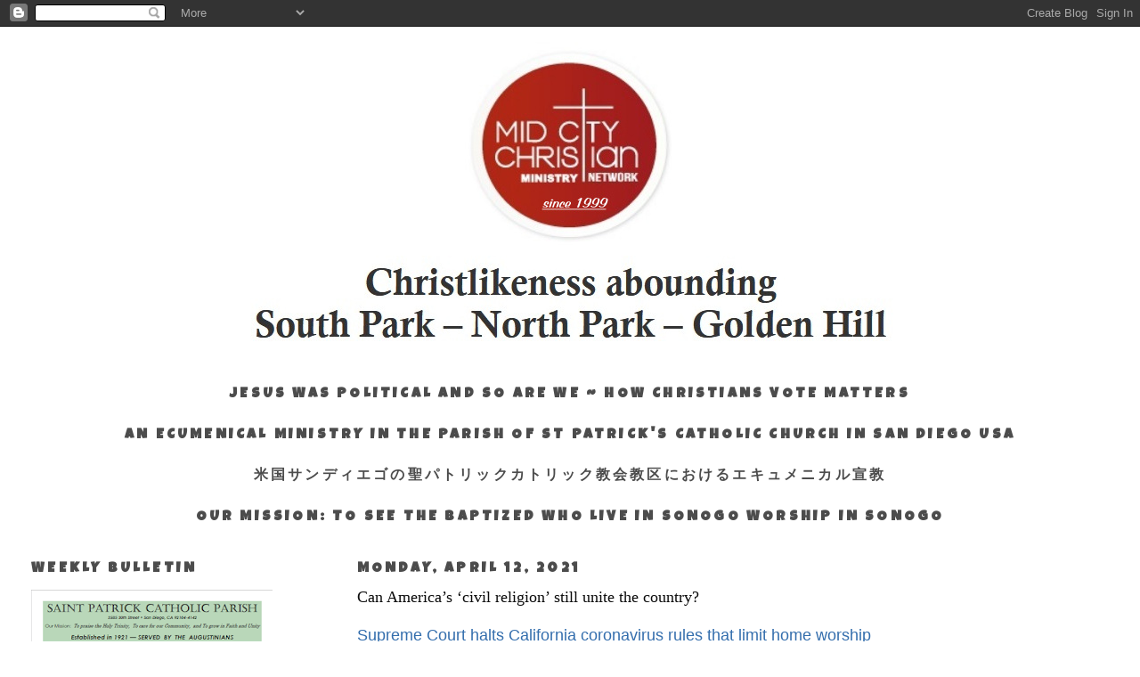

--- FILE ---
content_type: text/html; charset=UTF-8
request_url: http://www.midcitychristian.org/2021/04/can-americas-civil-religion-still-unite.html
body_size: 27047
content:
<!DOCTYPE html>
<html dir='ltr'>
<head>
<link href='https://www.blogger.com/static/v1/widgets/2944754296-widget_css_bundle.css' rel='stylesheet' type='text/css'/>
<meta content='text/html; charset=UTF-8' http-equiv='Content-Type'/>
<meta content='blogger' name='generator'/>
<link href='http://www.midcitychristian.org/favicon.ico' rel='icon' type='image/x-icon'/>
<link href='http://www.midcitychristian.org/2021/04/can-americas-civil-religion-still-unite.html' rel='canonical'/>
<link rel="alternate" type="application/atom+xml" title="Mid-City Christian - Atom" href="http://www.midcitychristian.org/feeds/posts/default" />
<link rel="alternate" type="application/rss+xml" title="Mid-City Christian - RSS" href="http://www.midcitychristian.org/feeds/posts/default?alt=rss" />
<link rel="service.post" type="application/atom+xml" title="Mid-City Christian - Atom" href="https://www.blogger.com/feeds/3194297637567760900/posts/default" />

<link rel="alternate" type="application/atom+xml" title="Mid-City Christian - Atom" href="http://www.midcitychristian.org/feeds/1277199697021618372/comments/default" />
<!--Can't find substitution for tag [blog.ieCssRetrofitLinks]-->
<meta content='http://www.midcitychristian.org/2021/04/can-americas-civil-religion-still-unite.html' property='og:url'/>
<meta content='Can America’s ‘civil religion’ still unite the country?' property='og:title'/>
<meta content='' property='og:description'/>
<title>Mid-City Christian: Can America&#8217;s &#8216;civil religion&#8217; still unite the country?</title>
<style type='text/css'>@font-face{font-family:'Luckiest Guy';font-style:normal;font-weight:400;font-display:swap;src:url(//fonts.gstatic.com/s/luckiestguy/v25/_gP_1RrxsjcxVyin9l9n_j2hQ952ijl7aSqP.woff2)format('woff2');unicode-range:U+0100-02BA,U+02BD-02C5,U+02C7-02CC,U+02CE-02D7,U+02DD-02FF,U+0304,U+0308,U+0329,U+1D00-1DBF,U+1E00-1E9F,U+1EF2-1EFF,U+2020,U+20A0-20AB,U+20AD-20C0,U+2113,U+2C60-2C7F,U+A720-A7FF;}@font-face{font-family:'Luckiest Guy';font-style:normal;font-weight:400;font-display:swap;src:url(//fonts.gstatic.com/s/luckiestguy/v25/_gP_1RrxsjcxVyin9l9n_j2hTd52ijl7aQ.woff2)format('woff2');unicode-range:U+0000-00FF,U+0131,U+0152-0153,U+02BB-02BC,U+02C6,U+02DA,U+02DC,U+0304,U+0308,U+0329,U+2000-206F,U+20AC,U+2122,U+2191,U+2193,U+2212,U+2215,U+FEFF,U+FFFD;}</style>
<style id='page-skin-1' type='text/css'><!--
/*
-----------------------------------------------
Blogger Template Style
Name:     Minima Lefty Stretch
Date:     14 Jul 2006
----------------------------------------------- */
/* Use this with templates/template-twocol.html */
body {
background:#ffffff;
margin:0;
color:#333333;
font:x-small Georgia Serif;
font-size/* */:/**/small;
font-size: /**/small;
text-align: center;
}
a:link {
color:#191919;
text-decoration:none;
}
a:visited {
color:#191919;
text-decoration:none;
}
a:hover {
color:#0c0c0c;
text-decoration:underline;
}
a img {
border-width:0;
}
/* Header
-----------------------------------------------
*/
#header-wrapper {
margin:0 2% 10px;
border:1px solid #ffffff;
}
#header-inner {
background-position: center;
margin-left: auto;
margin-right: auto;
}
#header {
margin: 5px;
border: 1px solid #ffffff;
text-align: center;
color:#333333;
}
#header h1 {
margin:5px 5px 0;
padding:15px 20px .25em;
line-height:1.2em;
text-transform:uppercase;
letter-spacing:.2em;
font: normal normal 200% Georgia, Serif;
}
#header a {
color:#333333;
text-decoration:none;
}
#header a:hover {
color:#333333;
}
#header .description {
margin:0 5px 5px;
padding:0 20px 15px;
text-transform:uppercase;
letter-spacing:.2em;
line-height: 1.4em;
font: normal normal 78% 'Trebuchet MS', Trebuchet, Arial, Verdana, Sans-serif;
color: #4c4c4c;
}
#header img {
margin-left: auto;
margin-right: auto;
}
/* Outer-Wrapper
----------------------------------------------- */
#outer-wrapper {
margin:0;
padding:10px;
text-align:left;
font: normal normal 100% Georgia, Serif;
}
#main-wrapper {
margin-right: 2%;
width: 67%;
float: right;
display: inline;       /* fix for doubling margin in IE */
word-wrap: break-word; /* fix for long text breaking sidebar float in IE */
overflow: hidden;      /* fix for long non-text content breaking IE sidebar float */
}
#sidebar-wrapper {
margin-left: 2%;
width: 25%;
float: left;
display: inline;       /* fix for doubling margin in IE */
word-wrap: break-word; /* fix for long text breaking sidebar float in IE */
overflow: hidden;      /* fix for long non-text content breaking IE sidebar float */
}
/* Headings
----------------------------------------------- */
h2 {
margin:1.5em 0 .75em;
font:normal bold 16px Luckiest Guy;
line-height: 1.4em;
text-transform:uppercase;
letter-spacing:.2em;
color:#4c4c4c;
}
/* Posts
-----------------------------------------------
*/
h2.date-header {
margin:1.5em 0 .5em;
}
.post {
margin:.5em 0 1.5em;
border-bottom:1px dotted #ffffff;
padding-bottom:1.5em;
}
.post h3 {
margin:.25em 0 0;
padding:0 0 4px;
font-size:140%;
font-weight:normal;
line-height:1.4em;
color:#0c0c0c;
}
.post h3 a, .post h3 a:visited, .post h3 strong {
display:block;
text-decoration:none;
color:#0c0c0c;
font-weight:normal;
}
.post h3 strong, .post h3 a:hover {
color:#333333;
}
.post-body {
margin:0 0 .75em;
line-height:1.6em;
}
.post-body blockquote {
line-height:1.3em;
}
.post-footer {
margin: .75em 0;
color:#4c4c4c;
text-transform:uppercase;
letter-spacing:.1em;
font: normal normal 12px 'Trebuchet MS', Trebuchet, Arial, Verdana, Sans-serif;
line-height: 1.4em;
}
.comment-link {
margin-left:.6em;
}
.post img, table.tr-caption-container {
padding:4px;
border:1px solid #ffffff;
}
.tr-caption-container img {
border: none;
padding: 0;
}
.post blockquote {
margin:1em 20px;
}
.post blockquote p {
margin:.75em 0;
}
/* Comments
----------------------------------------------- */
#comments h4 {
margin:1em 0;
font-weight: bold;
line-height: 1.4em;
text-transform:uppercase;
letter-spacing:.2em;
color: #4c4c4c;
}
#comments-block {
margin:1em 0 1.5em;
line-height:1.6em;
}
#comments-block .comment-author {
margin:.5em 0;
}
#comments-block .comment-body {
margin:.25em 0 0;
}
#comments-block .comment-footer {
margin:-.25em 0 2em;
line-height: 1.4em;
text-transform:uppercase;
letter-spacing:.1em;
}
#comments-block .comment-body p {
margin:0 0 .75em;
}
.deleted-comment {
font-style:italic;
color:gray;
}
.feed-links {
clear: both;
line-height: 2.5em;
}
#blog-pager-newer-link {
float: left;
}
#blog-pager-older-link {
float: right;
}
#blog-pager {
text-align: center;
}
/* Sidebar Content
----------------------------------------------- */
.sidebar {
color: #666666;
line-height: 1.5em;
}
.sidebar ul {
list-style:none;
margin:0 0 0;
padding:0 0 0;
}
.sidebar li {
margin:0;
padding-top:0;
padding-right:0;
padding-bottom:.25em;
padding-left:15px;
text-indent:-15px;
line-height:1.5em;
}
.sidebar .widget, .main .widget {
border-bottom:1px dotted #ffffff;
margin:0 0 1.5em;
padding:0 0 1.5em;
}
.main .Blog {
border-bottom-width: 0;
}
/* Profile
----------------------------------------------- */
.profile-img {
float: left;
margin-top: 0;
margin-right: 5px;
margin-bottom: 5px;
margin-left: 0;
padding: 4px;
border: 1px solid #ffffff;
}
.profile-data {
margin:0;
text-transform:uppercase;
letter-spacing:.1em;
font: normal normal 12px 'Trebuchet MS', Trebuchet, Arial, Verdana, Sans-serif;
color: #4c4c4c;
font-weight: bold;
line-height: 1.6em;
}
.profile-datablock {
margin:.5em 0 .5em;
}
.profile-textblock {
margin: 0.5em 0;
line-height: 1.6em;
}
.profile-link {
font: normal normal 12px 'Trebuchet MS', Trebuchet, Arial, Verdana, Sans-serif;
text-transform: uppercase;
letter-spacing: .1em;
}
/* Footer
----------------------------------------------- */
#footer {
width:660px;
clear:both;
margin:0 auto;
padding-top:15px;
line-height: 1.6em;
text-transform:uppercase;
letter-spacing:.1em;
text-align: center;
}

--></style>
<link href='https://www.blogger.com/dyn-css/authorization.css?targetBlogID=3194297637567760900&amp;zx=1ca9f223-cb24-4f82-a4b8-480466185a31' media='none' onload='if(media!=&#39;all&#39;)media=&#39;all&#39;' rel='stylesheet'/><noscript><link href='https://www.blogger.com/dyn-css/authorization.css?targetBlogID=3194297637567760900&amp;zx=1ca9f223-cb24-4f82-a4b8-480466185a31' rel='stylesheet'/></noscript>
<meta name='google-adsense-platform-account' content='ca-host-pub-1556223355139109'/>
<meta name='google-adsense-platform-domain' content='blogspot.com'/>

</head>
<body>
<div class='navbar section' id='navbar'><div class='widget Navbar' data-version='1' id='Navbar1'><script type="text/javascript">
    function setAttributeOnload(object, attribute, val) {
      if(window.addEventListener) {
        window.addEventListener('load',
          function(){ object[attribute] = val; }, false);
      } else {
        window.attachEvent('onload', function(){ object[attribute] = val; });
      }
    }
  </script>
<div id="navbar-iframe-container"></div>
<script type="text/javascript" src="https://apis.google.com/js/platform.js"></script>
<script type="text/javascript">
      gapi.load("gapi.iframes:gapi.iframes.style.bubble", function() {
        if (gapi.iframes && gapi.iframes.getContext) {
          gapi.iframes.getContext().openChild({
              url: 'https://www.blogger.com/navbar/3194297637567760900?po\x3d1277199697021618372\x26origin\x3dhttp://www.midcitychristian.org',
              where: document.getElementById("navbar-iframe-container"),
              id: "navbar-iframe"
          });
        }
      });
    </script><script type="text/javascript">
(function() {
var script = document.createElement('script');
script.type = 'text/javascript';
script.src = '//pagead2.googlesyndication.com/pagead/js/google_top_exp.js';
var head = document.getElementsByTagName('head')[0];
if (head) {
head.appendChild(script);
}})();
</script>
</div></div>
<div id='outer-wrapper'><div id='wrap2'>
<!-- skip links for text browsers -->
<span id='skiplinks' style='display:none;'>
<a href='#main'>skip to main </a> |
      <a href='#sidebar'>skip to sidebar</a>
</span>
<div id='header-wrapper'>
<div class='header section' id='header'><div class='widget Header' data-version='1' id='Header1'>
<div id='header-inner'>
<a href='http://www.midcitychristian.org/' style='display: block'>
<img alt='Mid-City Christian' height='354px; ' id='Header1_headerimg' src='https://blogger.googleusercontent.com/img/a/AVvXsEh2vUTWjafhs7WwDtnxY8CguNRNKb9X53qwb34cyYzqwb4IVU6p2dWl1MY5-g90YB4wrSRx8NvSEBkLdXxtQk1sNf4qJAPujChXXPL1P9tm_mNHvnlezlMRONd4gJSOsNHucxHIznZiGLQ57RHbCYnca0GL0_dvWsx0b0hjpcUlpeWJRT_oevnEgP2c4egw=s750' style='display: block' width='750px; '/>
</a>
</div>
</div></div>
</div>
<div id='content-wrapper'>
<div id='crosscol-wrapper' style='text-align:center'>
<div class='crosscol section' id='crosscol'><div class='widget Text' data-version='1' id='Text7'>
<h2 class='title'>Jesus was political and so are we ~ how christians vote matters</h2>
<div class='widget-content'>
</div>
<div class='clear'></div>
</div><div class='widget Text' data-version='1' id='Text6'>
<h2 class='title'>An Ecumenical Ministry in the Parish of St Patrick's Catholic Church In San Diego USA</h2>
<div class='widget-content'>
</div>
<div class='clear'></div>
</div><div class='widget Text' data-version='1' id='Text12'>
<h2 class='title'>米国サンディエゴの聖パトリックカトリック教会教区におけるエキュメニカル宣教</h2>
<div class='widget-content'>
</div>
<div class='clear'></div>
</div><div class='widget Text' data-version='1' id='Text2'>
<h2 class='title'>Our Mission: to see the baptized who live in SoNoGo worship in SoNoGo</h2>
<div class='widget-content'>
</div>
<div class='clear'></div>
</div></div>
</div>
<div id='main-wrapper'>
<div class='main section' id='main'><div class='widget Blog' data-version='1' id='Blog1'>
<div class='blog-posts hfeed'>

          <div class="date-outer">
        
<h2 class='date-header'><span>Monday, April 12, 2021</span></h2>

          <div class="date-posts">
        
<div class='post-outer'>
<div class='post hentry uncustomized-post-template' itemprop='blogPost' itemscope='itemscope' itemtype='http://schema.org/BlogPosting'>
<meta content='3194297637567760900' itemprop='blogId'/>
<meta content='1277199697021618372' itemprop='postId'/>
<a name='1277199697021618372'></a>
<h3 class='post-title entry-title' itemprop='name'>
Can America&#8217;s &#8216;civil religion&#8217; still unite the country?
</h3>
<div class='post-header'>
<div class='post-header-line-1'></div>
</div>
<div class='post-body entry-content' id='post-body-1277199697021618372' itemprop='description articleBody'>
<p></p><p class="bd" style="color: #2a2a2a; font-family: Arial; font-weight: 400; line-height: 1.5; margin-bottom: 20px; margin: 0px; padding-bottom: 0!important; padding: 0px; text-align: left;"><span style="font-size: large;"><a href="https://pewresearch.us1.list-manage.com/track/click?u=434f5d1199912232d416897e4&amp;id=375df02c66&amp;e=a2d907891b" style="color: #346ead; text-decoration: underline;" target="_blank">Supreme Court halts California coronavirus rules that limit home worship</a><br /> USA Today<br /></span> <span style="font-size: large;"><br /></span> <span style="font-size: large;"><a href="https://pewresearch.us1.list-manage.com/track/click?u=434f5d1199912232d416897e4&amp;id=44fec63d08&amp;e=a2d907891b" style="color: #346ead; text-decoration: underline;" target="_blank">Nightly prayers at the mosque? Big iftars? Vaccines? Ramadan 2021 brings decisions for Muslims</a><a href="https://email24.godaddy.com/webmail.php#" style="color: #346ead; text-decoration: underline;" target="_self"> </a><br /> The Washington Post *<br /></span> <span style="font-size: large;"><br /></span> <span style="font-size: large;"><a href="https://pewresearch.us1.list-manage.com/track/click?u=434f5d1199912232d416897e4&amp;id=7613101135&amp;e=a2d907891b" style="color: #346ead; text-decoration: underline;" target="_blank">Can America&#8217;s &#8216;civil religion&#8217; still unite the country?</a><br /> NPR<br /></span> <span style="font-size: large;"><br /></span> <span style="font-size: large;"><a href="https://pewresearch.us1.list-manage.com/track/click?u=434f5d1199912232d416897e4&amp;id=524e86fc99&amp;e=a2d907891b" style="color: #346ead; text-decoration: underline;" target="_blank">ADL demands Fox News fire Tucker Carlson over anti-Semitic trope: &#8216;This has deadly significance&#8217;</a><a href="https://email24.godaddy.com/webmail.php#" style="color: #346ead; text-decoration: underline;" target="_self"> </a><br /> The Washington Post *<br /></span> <span style="font-size: large;"><br /></span> <span style="font-size: large;"><a href="https://pewresearch.us1.list-manage.com/track/click?u=434f5d1199912232d416897e4&amp;id=e749692c4f&amp;e=a2d907891b" style="color: #346ead; text-decoration: underline;" target="_blank">A pastor&#8217;s son becomes a critic of religion on TikTok</a><a href="https://email24.godaddy.com/webmail.php#" style="color: #346ead; text-decoration: underline;" target="_self"> </a><br /> The New York Times *<br /></span> <span style="font-size: large;"><br /></span> <span style="font-size: large;"><a href="https://pewresearch.us1.list-manage.com/track/click?u=434f5d1199912232d416897e4&amp;id=7aed8fc41d&amp;e=a2d907891b" style="color: #346ead; text-decoration: underline;" target="_blank">Yang says he&#8217;s a &#8216;champion&#8217; of reproductive rights amid criticism over past abortion comments</a><a href="https://email24.godaddy.com/webmail.php#" style="color: #346ead; text-decoration: underline;" target="_self"> </a><br /> Politico<br /></span> <span style="font-size: large;"><br /></span> <span style="font-size: large;"><a href="https://pewresearch.us1.list-manage.com/track/click?u=434f5d1199912232d416897e4&amp;id=cb720887cb&amp;e=a2d907891b" style="color: #346ead; text-decoration: underline;" target="_blank">Hillsong to &#8216;pause&#8217; operations at Dallas campus, citing leadership failures</a><a href="https://email24.godaddy.com/webmail.php#" style="color: #346ead; text-decoration: underline;" target="_self"> </a><br /> Religion News Service<br /></span></p><div><table role="presentation" style="border-collapse: collapse; border-spacing: 0px; padding: 0px; text-align: left; width: 100%;"><tbody><tr style="padding: 0px; text-align: left;"><td height="40px" style="color: #2a2a2a; font-family: Arial; font-weight: 400; hyphens: none; line-height: 40px; margin: 0px; mso-line-height-rule: exactly; padding: 0px; text-align: left;"><span style="font-size: large;"><br /></span></td></tr></tbody></table><h2 style="color: #2a2a2a; font-family: franklin-gothic-urw, Arial; font-weight: 700; line-height: 1.3; margin-bottom: 20px; margin: 0px; overflow-wrap: normal; padding: 0px; text-align: left; word-wrap: normal;"><span style="font-size: large;">International headlines</span></h2><div><table role="presentation" style="border-collapse: collapse; border-spacing: 0px; padding: 0px; text-align: left; width: 100%;"><tbody><tr style="padding: 0px; text-align: left;"><td height="10px" style="color: #2a2a2a; font-family: Arial; font-weight: 400; hyphens: none; line-height: 10px; margin: 0px; mso-line-height-rule: exactly; padding: 0px; text-align: left;"><span style="font-size: large;">&nbsp;</span></td></tr></tbody></table><p class="bd" style="color: #2a2a2a; font-family: Arial; font-weight: 400; line-height: 1.5; margin-bottom: 20px; margin: 0px; padding-bottom: 0!important; padding: 0px; text-align: left;"><span style="font-size: large;"><a href="https://pewresearch.us1.list-manage.com/track/click?u=434f5d1199912232d416897e4&amp;id=e3a06412c4&amp;e=a2d907891b" style="color: #346ead; text-decoration: underline;" target="_blank">India&#8217;s daily virus infections are world&#8217;s highest but crowds gather for festival</a><a href="https://email24.godaddy.com/webmail.php#" style="color: #346ead; text-decoration: underline;" target="_self"> </a><br /> Reuters<br /></span> <span style="font-size: large;"><br /></span> <span style="font-size: large;"><a href="https://pewresearch.us1.list-manage.com/track/click?u=434f5d1199912232d416897e4&amp;id=91c7b411c1&amp;e=a2d907891b" style="color: #346ead; text-decoration: underline;" target="_blank">Religious party seeks gains in Peru&#8217;s legislative elections</a><a href="https://email24.godaddy.com/webmail.php#" style="color: #346ead; text-decoration: underline;" target="_self"> </a><br /> The Associated Press<br /></span> <span style="font-size: large;"><br /></span> <span style="font-size: large;"><a href="https://pewresearch.us1.list-manage.com/track/click?u=434f5d1199912232d416897e4&amp;id=31d7f52112&amp;e=a2d907891b" style="color: #346ead; text-decoration: underline;" target="_blank">After going &#8216;free of L.G.B.T.,&#8217; a Polish town pays a price</a><a href="https://email24.godaddy.com/webmail.php#" style="color: #346ead; text-decoration: underline;" target="_self"> </a><br /> The New York Times *<br /></span> <span style="font-size: large;"><br /></span> <span style="font-size: large;"><a href="https://pewresearch.us1.list-manage.com/track/click?u=434f5d1199912232d416897e4&amp;id=da558afacc&amp;e=a2d907891b" style="color: #346ead; text-decoration: underline;" target="_blank">German Catholics chafe against Vatican&#8217;s same-sex marriage ruling</a><a href="https://email24.godaddy.com/webmail.php#" style="color: #346ead; text-decoration: underline;" target="_self"> </a><br /> Reuters<br /></span> <span style="font-size: large;"><br /></span> <span style="font-size: large;"><a href="https://pewresearch.us1.list-manage.com/track/click?u=434f5d1199912232d416897e4&amp;id=2edd13598d&amp;e=a2d907891b" style="color: #346ead; text-decoration: underline;" target="_blank">Seven Catholic clergy, including two French citizens, kidnapped in Haiti</a><a href="https://email24.godaddy.com/webmail.php#" style="color: #346ead; text-decoration: underline;" target="_self"> </a><br /> Reuters<br /></span> <span style="font-size: large;"><br /></span> <span style="font-size: large;"><a href="https://pewresearch.us1.list-manage.com/track/click?u=434f5d1199912232d416897e4&amp;id=6df091ab5f&amp;e=a2d907891b" style="color: #346ead; text-decoration: underline;" target="_blank">Norway charges man over thwarted attacks in London, Denmark</a><a href="https://email24.godaddy.com/webmail.php#" style="color: #346ead; text-decoration: underline;" target="_self"> </a><br /> The Associated Press<br /></span> <span style="font-size: large;"><br /></span> <span style="font-size: large;"><a href="https://pewresearch.us1.list-manage.com/track/click?u=434f5d1199912232d416897e4&amp;id=823092b770&amp;e=a2d907891b" style="color: #346ead; text-decoration: underline;" target="_blank">Police seek arrest of Italian middleman in Vatican property deal</a><a href="https://email24.godaddy.com/webmail.php#" style="color: #346ead; text-decoration: underline;" target="_self"> </a><br /> Reuters<br /></span> <span style="font-size: large;"><br /></span> <span style="font-size: large;"><a href="https://pewresearch.us1.list-manage.com/track/click?u=434f5d1199912232d416897e4&amp;id=f09ec83c35&amp;e=a2d907891b" style="color: #346ead; text-decoration: underline;" target="_blank">Crossing cultures: Muslims celebrate Ramadan and Eid with Advent calendars and crescent moon trees</a><a href="https://email24.godaddy.com/webmail.php#" style="color: #346ead; text-decoration: underline;" target="_self"> </a><br /> CBC News<br /></span> <span style="font-size: large;"><br /></span> <span style="font-size: large;"><a href="https://pewresearch.us1.list-manage.com/track/click?u=434f5d1199912232d416897e4&amp;id=18cd10ca2e&amp;e=a2d907891b" style="color: #346ead; text-decoration: underline;" target="_blank">Religious leaders recall Prince Philip&#8217;s spiritual curiosity</a><a href="https://email24.godaddy.com/webmail.php#" style="color: #346ead; text-decoration: underline;" target="_self"> </a><br /> The Associated Press<br /></span> <span style="font-size: large;"><br /></span> <span style="font-size: large;"><a href="https://pewresearch.us1.list-manage.com/track/click?u=434f5d1199912232d416897e4&amp;id=144da311ad&amp;e=a2d907891b" style="color: #346ead; text-decoration: underline;" target="_blank">Pakistan&#8217;s iconic human rights defender I.A. Rehman dies</a><a href="https://email24.godaddy.com/webmail.php#" style="color: #346ead; text-decoration: underline;" target="_self"> </a><br /> The Associated Press<br /></span></p></div></div><table role="presentation" style="border-collapse: collapse; border-spacing: 0px; padding: 0px; text-align: left; width: 100%;"><tbody><tr style="padding: 0px; text-align: left;"><td height="40px" style="color: #2a2a2a; font-family: Arial; font-weight: 400; hyphens: none; line-height: 40px; margin: 0px; mso-line-height-rule: exactly; padding: 0px; text-align: left;"><br /></td></tr></tbody></table><h2 style="color: #2a2a2a; font-family: franklin-gothic-urw, Arial; font-weight: 700; line-height: 1.3; margin-bottom: 20px; margin: 0px; overflow-wrap: normal; padding: 0px; text-align: left; word-wrap: normal;"><span style="font-size: large;">Analysis and commentary</span></h2><table role="presentation" style="border-collapse: collapse; border-spacing: 0px; padding: 0px; text-align: left; width: 100%;"><tbody><tr style="padding: 0px; text-align: left;"><td height="10px" style="color: #2a2a2a; font-family: Arial; font-weight: 400; hyphens: none; line-height: 10px; margin: 0px; mso-line-height-rule: exactly; padding: 0px; text-align: left;"><span style="font-size: large;">&nbsp;</span></td></tr></tbody></table><span style="font-size: large;"><a href="https://pewresearch.us1.list-manage.com/track/click?u=434f5d1199912232d416897e4&amp;id=8328f86b4c&amp;e=a2d907891b" style="color: #346ead; text-decoration: underline;" target="_blank">A free exercise of religion Supreme Court</a><a href="https://email24.godaddy.com/webmail.php#" style="color: #346ead; text-decoration: underline;" target="_self"> </a><br /> The Wall Street Journal *<br /> <br /> <a href="https://pewresearch.us1.list-manage.com/track/click?u=434f5d1199912232d416897e4&amp;id=ce1ec036ed&amp;e=a2d907891b" style="color: #346ead; text-decoration: underline;" target="_blank">Can the meritocracy find God?</a><a href="https://email24.godaddy.com/webmail.php#" style="color: #346ead; text-decoration: underline;" target="_self"> </a><br /> The New York Times *<br /> <br /> <a href="https://pewresearch.us1.list-manage.com/track/click?u=434f5d1199912232d416897e4&amp;id=31dbdb4184&amp;e=a2d907891b" style="color: #346ead; text-decoration: underline;" target="_blank">The cicadas are a godsend</a><a href="https://email24.godaddy.com/webmail.php#" style="color: #346ead; text-decoration: underline;" target="_self"> </a><br /> The Washington Post *<br /> <br /> <a href="https://pewresearch.us1.list-manage.com/track/click?u=434f5d1199912232d416897e4&amp;id=16c2616054&amp;e=a2d907891b" style="color: #346ead; text-decoration: underline;" target="_blank">&#8216;Cultural Muslims&#8217; may not participate in rituals but hold fast to tenets of service, charity</a><a href="https://email24.godaddy.com/webmail.php#" style="color: #346ead; text-decoration: underline;" target="_self"> </a><br /> <a href="http://NJ.com" target="_blank">NJ.com</a><br /> <br /> <a href="https://pewresearch.us1.list-manage.com/track/click?u=434f5d1199912232d416897e4&amp;id=cf20dd277d&amp;e=a2d907891b" style="color: #346ead; text-decoration: underline;" target="_blank">The rhythms of Ramadan</a><a href="https://email24.godaddy.com/webmail.php#" style="color: #346ead; text-decoration: underline;" target="_self"> </a><br /> Deseret News<br /> <br /> <a href="https://pewresearch.us1.list-manage.com/track/click?u=434f5d1199912232d416897e4&amp;id=41e6ba25e8&amp;e=a2d907891b" style="color: #346ead; text-decoration: underline;" target="_blank">AI companies are enabling genocide in China</a><a href="https://email24.godaddy.com/webmail.php#" style="color: #346ead; text-decoration: underline;" target="_self"> </a><br /> The Washington Post *<br /> <br /> <a href="https://pewresearch.us1.list-manage.com/track/click?u=434f5d1199912232d416897e4&amp;id=a2b7dda82b&amp;e=a2d907891b" style="color: #346ead; text-decoration: underline;" target="_blank">Anglican convert and Pacific Island deity: 5 faith facts about Prince Philip</a><a href="https://email24.godaddy.com/webmail.php#" style="color: #346ead; text-decoration: underline;" target="_self"> </a><br /> Religion News Service</span>
<div style='clear: both;'></div>
</div>
<div class='post-footer'>
<div class='post-footer-line post-footer-line-1'>
<span class='post-author vcard'>
</span>
<span class='post-timestamp'>
at
<meta content='http://www.midcitychristian.org/2021/04/can-americas-civil-religion-still-unite.html' itemprop='url'/>
<a class='timestamp-link' href='http://www.midcitychristian.org/2021/04/can-americas-civil-religion-still-unite.html' rel='bookmark' title='permanent link'><abbr class='published' itemprop='datePublished' title='2021-04-12T12:02:00-07:00'>12.4.21</abbr></a>
</span>
<span class='post-comment-link'>
</span>
<span class='post-icons'>
<span class='item-action'>
<a href='https://www.blogger.com/email-post/3194297637567760900/1277199697021618372' title='Email Post'>
<img alt='' class='icon-action' height='13' src='https://resources.blogblog.com/img/icon18_email.gif' width='18'/>
</a>
</span>
<span class='item-control blog-admin pid-1627393175'>
<a href='https://www.blogger.com/post-edit.g?blogID=3194297637567760900&postID=1277199697021618372&from=pencil' title='Edit Post'>
<img alt='' class='icon-action' height='18' src='https://resources.blogblog.com/img/icon18_edit_allbkg.gif' width='18'/>
</a>
</span>
</span>
<div class='post-share-buttons goog-inline-block'>
</div>
</div>
<div class='post-footer-line post-footer-line-2'>
<span class='post-labels'>
</span>
</div>
<div class='post-footer-line post-footer-line-3'>
<span class='post-location'>
</span>
</div>
</div>
</div>
<div class='comments' id='comments'>
<a name='comments'></a>
<h4>No comments:</h4>
<div id='Blog1_comments-block-wrapper'>
<dl class='avatar-comment-indent' id='comments-block'>
</dl>
</div>
<p class='comment-footer'>
<a href='https://www.blogger.com/comment/fullpage/post/3194297637567760900/1277199697021618372' onclick='javascript:window.open(this.href, "bloggerPopup", "toolbar=0,location=0,statusbar=1,menubar=0,scrollbars=yes,width=640,height=500"); return false;'>Post a Comment</a>
</p>
</div>
</div>

        </div></div>
      
</div>
<div class='blog-pager' id='blog-pager'>
<span id='blog-pager-newer-link'>
<a class='blog-pager-newer-link' href='http://www.midcitychristian.org/2021/04/the-passion-of-george-floyd.html' id='Blog1_blog-pager-newer-link' title='Newer Post'>Newer Post</a>
</span>
<span id='blog-pager-older-link'>
<a class='blog-pager-older-link' href='http://www.midcitychristian.org/2021/04/how-nuns-won-heart-of-non-catholic.html' id='Blog1_blog-pager-older-link' title='Older Post'>Older Post</a>
</span>
<a class='home-link' href='http://www.midcitychristian.org/'>Home</a>
</div>
<div class='clear'></div>
<div class='post-feeds'>
<div class='feed-links'>
Subscribe to:
<a class='feed-link' href='http://www.midcitychristian.org/feeds/1277199697021618372/comments/default' target='_blank' type='application/atom+xml'>Post Comments (Atom)</a>
</div>
</div>
</div></div>
</div>
<div id='sidebar-wrapper'>
<div class='sidebar section' id='sidebar'><div class='widget Image' data-version='1' id='Image7'>
<h2>Weekly Bulletin</h2>
<div class='widget-content'>
<a href='https://mail.google.com/mail/u/0/?hl=en&shva=1#inbox/WhctKLbvRSwRVRBBTdHMTsrrSksvcdcZZdqgGxPPxjTkTtJzfrMMGrmcpVJRpJVbsnDVGgQ'>
<img alt='Weekly Bulletin' height='351' id='Image7_img' src='https://blogger.googleusercontent.com/img/a/AVvXsEhLiteRUGTyvZxchRvqMC9nx1tK5JhiLwMICxEZJus9mPCT6ApDPKOTIu4cx8AmgnyzRlHqYQ9lfK_bdi4NyLqiguHgKGDt-QlzmqWgEJIQWRpjPeNrG8-JZWVgAmXyeQdYz4pC3ZLie3dR23ErXFX1Q-CbECrxs5h6z15lXaxyTkSIjyZQs4ktQxHJu9Kz=s351' width='271'/>
</a>
<br/>
<span class='caption'>Sunday, January 18th, 2026</span>
</div>
<div class='clear'></div>
</div><div class='widget FeaturedPost' data-version='1' id='FeaturedPost1'>
<h2 class='title'>Featured Post</h2>
<div class='post-summary'>
<h3><a href='http://www.midcitychristian.org/2026/01/trump-anatomy-of-man-full-movie.html'>Trump: Anatomy of a Man | Full Movie</a></h3>
<p>
&#160; &#160; Is this man your president?&#160; &#160; Donald Trump loves being hated by the political establishment, the American left wing and the intellectua...
</p>
<img class='image' src='https://i.ytimg.com/vi/xgiyeUPkWHk/hqdefault.jpg'/>
</div>
<style type='text/css'>
    .image {
      width: 100%;
    }
  </style>
<div class='clear'></div>
</div><div class='widget BlogSearch' data-version='1' id='BlogSearch2'>
<h2 class='title'>Search This Blog</h2>
<div class='widget-content'>
<div id='BlogSearch2_form'>
<form action='http://www.midcitychristian.org/search' class='gsc-search-box' target='_top'>
<table cellpadding='0' cellspacing='0' class='gsc-search-box'>
<tbody>
<tr>
<td class='gsc-input'>
<input autocomplete='off' class='gsc-input' name='q' size='10' title='search' type='text' value=''/>
</td>
<td class='gsc-search-button'>
<input class='gsc-search-button' title='search' type='submit' value='Search'/>
</td>
</tr>
</tbody>
</table>
</form>
</div>
</div>
<div class='clear'></div>
</div><div class='widget Image' data-version='1' id='Image14'>
<h2>MUSIC @ MID-CITY</h2>
<div class='widget-content'>
<a href='https://www.midcitychristian.org/search/label/Music'>
<img alt='MUSIC @ MID-CITY' height='164' id='Image14_img' src='https://blogger.googleusercontent.com/img/a/AVvXsEhzI8yYc3BqsKuEcN5EGIzqXIwS3QipGP6ndMR8JADjCnULxVQBZbqlSKp3C5IggSG_TeYCSB-0YVoDGc-9KyCrSNzvRn7nuYVf0rJU7iac1HC4FbzoEz85Rx8n5Ts_49c231hSprafN2u0jXO_XMyLu70e4L0ed977Q_JZVGZ54vf25PeLN2rncx2suXoT=s271' width='271'/>
</a>
<br/>
<span class='caption'>some of our favorite music</span>
</div>
<div class='clear'></div>
</div><div class='widget Image' data-version='1' id='Image15'>
<h2>CHURCH DIRECTORY</h2>
<div class='widget-content'>
<a href='https://sdvoice.info/church-directory/'>
<img alt='CHURCH DIRECTORY' height='72' id='Image15_img' src='https://blogger.googleusercontent.com/img/a/AVvXsEh-tyHTT9LgmjUCyzmcfSD_OnyRosKNIDa_A5qyeM7nlMO1V5wulOTxViEj-Qtw6sNmpGM37bvk6JH0lf4Mkp1H1btJ4jLYXWyX02HoTlGAayyMO7CfbWddSMSjNU5KasVRhAf69bJaA2VccMaBgkFGbarKQ4caqLMhGHlB2hIFkKUobXAGn-tEsymV_GTW=s271' width='271'/>
</a>
<br/>
<span class='caption'>The San Diego Voice & Viewpoint</span>
</div>
<div class='clear'></div>
</div><div class='widget Image' data-version='1' id='Image23'>
<h2>Saint Patrick Catholic Parish</h2>
<div class='widget-content'>
<a href='https://stpatrickschurchsd.weconnect.com/'>
<img alt='Saint Patrick Catholic Parish' height='35' id='Image23_img' src='https://blogger.googleusercontent.com/img/b/R29vZ2xl/AVvXsEhDnr1KAuNNcdI9N9OnQj9Xqf5eqfKW0MaRfPnIZJO1X-EaXCuroub0QQIvlCdw6EJXPg6RkuDRDhbolK2LRCcJ6DtT1fJxFZ_gQmfvH0x0JlXirzGBRCqW1-GMwaPVHOBeBbTuh4jqrhi_/s271/Screenshot_2020-03-27+Saint+Patrick+Catholic+Parish%25281%2529.png' width='271'/>
</a>
<br/>
<span class='caption'>Established in 1921</span>
</div>
<div class='clear'></div>
</div><div class='widget Translate' data-version='1' id='Translate1'>
<h2 class='title'>Translate</h2>
<div id='google_translate_element'></div>
<script>
    function googleTranslateElementInit() {
      new google.translate.TranslateElement({
        pageLanguage: 'en',
        autoDisplay: 'true',
        layout: google.translate.TranslateElement.InlineLayout.VERTICAL
      }, 'google_translate_element');
    }
  </script>
<script src='//translate.google.com/translate_a/element.js?cb=googleTranslateElementInit'></script>
<div class='clear'></div>
</div><div class='widget Image' data-version='1' id='Image4'>
<h2>mid-city on facebook</h2>
<div class='widget-content'>
<a href='https://www.facebook.com/MidCityChristian'>
<img alt='mid-city on facebook' height='166' id='Image4_img' src='https://blogger.googleusercontent.com/img/a/AVvXsEgSOI-S05Hm9Z2u4ssADo0BcnGBhglSk0uLiGrFtwHTIs7Rtd-O4QiKK87ERU3DPbJk1ngSSKDLqctgufp3PEwiYmanqXXITk9G_P1A_rYn07btNqpzUBcYLHVJT1hzJDa__qM4xqeMDV_E_0xlsdUFQb0ntDCj_o6MKYo0dVNPLkrBRE2VAhCAI1ePDoz0=s271' width='271'/>
</a>
<br/>
</div>
<div class='clear'></div>
</div><div class='widget PageList' data-version='1' id='PageList1'>
<h2>OTHER PAGES</h2>
<div class='widget-content'>
<ul>
<li>
<a href='https://www.midcitychristian.org/'>HOME</a>
</li>
<li>
<a href='http://www.midcitychristian.org/p/the-order-of-st-augustine-osa.html'>THE ORDER OF ST. AUGUSTINE, O.S.A.</a>
</li>
<li>
<a href='http://www.midcitychristian.org/p/links.html'>SONOGO AREA CHURCHES</a>
</li>
<li>
<a href='http://www.midcitychristian.org/p/audio-visual-from-local-church.html'>SONOGO CHURCH AUDIO/VIDEO </a>
</li>
<li>
<a href='http://www.midcitychristian.org/p/pentecost.html'>PENTECOST IN SONOGO</a>
</li>
<li>
<a href='http://www.midcitychristian.org/p/decree-on-ecumenism.html'>DECREE ON ECUMENISM</a>
</li>
<li>
<a href='http://www.midcitychristian.org/p/blog-page_20.html'>PSALM 23 ~ JEFF MAJORS</a>
</li>
<li>
<a href='http://www.midcitychristian.org/p/dear-mr-seven-seven-j.html'>SOMEONE SAVE ME</a>
</li>
<li>
<a href='http://www.midcitychristian.org/p/blog-page_18.html'>TAKE ME TO THE ALLEY</a>
</li>
<li>
<a href='http://www.midcitychristian.org/p/blog-page.html'>SPOKEN BEATS</a>
</li>
<li>
<a href='http://www.midcitychristian.org/p/the-most-dangerous-book.html'>THE MOST DANGEROUS BOOK</a>
</li>
<li>
<a href='http://www.midcitychristian.org/p/smoke-on-mountain.html'>SMOKE ON THE MOUNTAIN</a>
</li>
<li>
<a href='http://www.midcitychristian.org/p/things-that-differ.html'>THINGS THAT DIFFER</a>
</li>
<li>
<a href='http://www.midcitychristian.org/p/maturity-lords-desire-for-his-people.html'>WHAT IS A MATURING CHRISTIAN?</a>
</li>
<li>
<a href='http://www.midcitychristian.org/p/normal-0-false-false-false-en-us-x-none_15.html'>EIGHT FUTURE TRENDS IN MISSION</a>
</li>
<li>
<a href='http://www.midcitychristian.org/p/black-church-projects-disconnect.html'>AFRICA-AMERICAN FOREIGN MISSIONS</a>
</li>
<li>
<a href='https://www.youtube.com/watch?v=3XO9mQke_80&t=211s'>TWO SONS OF AFRICA</a>
</li>
<li>
<a href='http://www.midcitychristian.org/p/warning-to-west.html'>WISDOM OF THE SADHU</a>
</li>
<li>
<a href='http://www.midcitychristian.org/p/how-do-you-pray.html'>HOW DO YOU PRAY?</a>
</li>
<li>
<a href='http://www.midcitychristian.org/p/an-agenda-of-god-for-church-in-every.html'>TO ALL THE PASTORS IN SONOGO</a>
</li>
<li>
<a href='http://www.midcitychristian.org/p/when-sister-aimee-came-to-town.html'>SISTER AIMEE IN SAN DIEGO</a>
</li>
<li>
<a href='http://www.midcitychristian.org/p/the-reformed-pastor-pattern-for.html'>THE REFORMED PASTOR</a>
</li>
<li>
<a href='http://www.midcitychristian.org/p/methuselah-969-years-old.html'>METHUSELAH ~ 969 YEARS OLD?</a>
</li>
<li>
<a href='http://www.midcitychristian.org/p/divine-revelation.html'>DIVINE REVELATION</a>
</li>
<li>
<a href='http://www.midcitychristian.org/p/our-eschatology.html'>OUR ESCHATOLOGY (SIMPLIFIED)</a>
</li>
<li>
<a href='http://www.midcitychristian.org/p/our-ecclessiology.html'>OUR ECCLESIOLOGY (ABBREVIATED)</a>
</li>
<li>
<a href='http://www.midcitychristian.org/p/left-behind-north-park-story.html'>LEFT BEHIND IN NORTH PARK</a>
</li>
<li>
<a href='http://www.midcitychristian.org/p/your-bible-pad-and-pencil-will-come-in.html'>THE JESUS THAT JOHN KNEW</a>
</li>
<li>
<a href='http://www.midcitychristian.org/p/authentic-discernment.html'>AUTHENTIC DISCERNMENT</a>
</li>
<li>
<a href='http://www.midcitychristian.org/p/the-body-soul-unity-of-human-person.html'>BODY-SOUL UNITY OF THE HUMAN</a>
</li>
</ul>
<div class='clear'></div>
</div>
</div><div class='widget Image' data-version='1' id='Image50'>
<h2>SHEEP &amp; GOATS</h2>
<div class='widget-content'>
<a href='http://www.sandiegoreader.com/news/sheep-and-goats/'>
<img alt='SHEEP &amp; GOATS' height='109' id='Image50_img' src='https://blogger.googleusercontent.com/img/a/AVvXsEjF0FizvWuIb_RgpNmbYDnjaFeF2hHyDxtDvq2_Azo3Eop5o_GrrITL4meX5YpNgxVoFZ9L-lO-CzuI5hza7WeGdRSLFuXf3jYeyy4-JQyECsp42A6eTBWukym_a7Z44ic4--d4ZbTi0QCfSRw0L9winULAEI6TtUy58ny8oTOPm6VMmD-JOIkCyi5mn-x6=s271' width='271'/>
</a>
<br/>
</div>
<div class='clear'></div>
</div><div class='widget Image' data-version='1' id='Image10'>
<h2>John Frame and Vern Poythress</h2>
<div class='widget-content'>
<a href='https://frame-poythress.org/'>
<img alt='John Frame and Vern Poythress' height='191' id='Image10_img' src='https://blogger.googleusercontent.com/img/a/AVvXsEiO0F0F_aJM5pdVNyChYYjIyfZcNm5K0pUJWY4QkRv-LbYEk3myb9T38b7RxYc3INcHhGVCfaP7JQQ3EXxBoI-s7XqmwL5XRhGFEZwWIaKbBLuj30ZNF_8Ij5qVRsGKnjY1hZKgc9g0AA34AHxtMgvdQNs5vShbWAgBdjRZCeK-3Nnd1IX0xLAblc2R5Igj=s271' width='271'/>
</a>
<br/>
<span class='caption'>Tri-perspectival Theology for the Church</span>
</div>
<div class='clear'></div>
</div><div class='widget Image' data-version='1' id='Image3'>
<h2>Core Christianity</h2>
<div class='widget-content'>
<a href='https://www.corechristianity.com/radio'>
<img alt='Core Christianity' height='165' id='Image3_img' src='https://blogger.googleusercontent.com/img/a/AVvXsEh1FSgbLrPGppWIdk6GqLbY-QUd435qt4Rko1-UN5VhlbsdyYZCtA627-hm-0yMoqJu5aTn0ZkHaxbxcWjycM5ZrsV0sdwa07FXArTyjAoTEJ1G528OmLIKDUwrCGWKGNfpQHIVmAR6d5JknE_IRs2Nv6JsMVH2KpinqGzvTQrrFLZzQfzNsg_lNcvth3tz=s271' width='271'/>
</a>
<br/>
<span class='caption'>Christianity is true, good and beautiful</span>
</div>
<div class='clear'></div>
</div><div class='widget Image' data-version='1' id='Image21'>
<h2>Uptown Community Service Center</h2>
<div class='widget-content'>
<a href='https://www.uptowncsc.org/'>
<img alt='Uptown Community Service Center' height='237' id='Image21_img' src='https://blogger.googleusercontent.com/img/b/R29vZ2xl/AVvXsEiGGVMeMiUXxnyEMT-_y-95JXa_JOI5kSEsqSbrBkyNDGuN20nFzNq-nmkPeCg7lCLT5XlKh-uhNKO3Ui9Rqp7txYcfAeYqZXiWrXfXsR68oO67SpcWHTrirJjDyfHj7MbPtktLYUiabRCv/s238/asset-1436026004855.png' width='238'/>
</a>
<br/>
<span class='caption'>CLICK FOR ACTION</span>
</div>
<div class='clear'></div>
</div><div class='widget Image' data-version='1' id='Image6'>
<h2>Covenant Eschatology</h2>
<div class='widget-content'>
<a href='https://preteristpapers.com/'>
<img alt='Covenant Eschatology' height='107' id='Image6_img' src='https://blogger.googleusercontent.com/img/a/AVvXsEjodj9B_THQf3iMUyxZrK0zcKJZ6RYxEzpnivhveuLKK-la9igzoo9Gh4Qn0L5oAAo32mP1guRohoDZ9NukSrBS6ywFZMrFRRRRjgrbEjKbKNvEYwGJX4v-RRJKEnvZ3h2eNggU-kmVmuJ6vBaPgnOo1QcW-SgAmb82vBk0OgSvUXo1tk5WpZMVIqLDmQ=s271' width='271'/>
</a>
<br/>
<span class='caption'>Fulfilled Eschatology</span>
</div>
<div class='clear'></div>
</div><div class='widget Image' data-version='1' id='Image22'>
<h2>George Cardinal Pell</h2>
<div class='widget-content'>
<a href='https://www.pellprisonjournal.com/?utm_source=Ignatius+Press&amp;utm_campaign=68355cde86-Pell_Prison_Journal_Preorder_2_Aug18_2020&amp;utm_medium=email&amp;utm_term=0_60b0d982b1-68355cde86-174467365&amp;mc_cid=68355cde86&amp;mc_eid=d2cb107afd'>
<img alt='George Cardinal Pell' height='271' id='Image22_img' src='https://blogger.googleusercontent.com/img/b/R29vZ2xl/AVvXsEijYJKo4-PwxB4_UgOarYklEv95fuNhy9OiCCiUKHaOCLyOnCnYtAeOrV4Scx1YaMJvvUXUrwhQl2CtNO_LCy4J4Fe4u-V6mnS_A7-NT52ucFI78iYoQKn8bo3_VNSZ4kax4P6LCNEQGjvK/s271/Screenshot_2020-08-19+Cardinal+Pell%2527s+Prison+Journal.png' width='178'/>
</a>
<br/>
<span class='caption'>Prison Journal</span>
</div>
<div class='clear'></div>
</div><div class='widget BlogSearch' data-version='1' id='BlogSearch1'>
<h2 class='title'>Search This Site</h2>
<div class='widget-content'>
<div id='BlogSearch1_form'>
<form action='http://www.midcitychristian.org/search' class='gsc-search-box' target='_top'>
<table cellpadding='0' cellspacing='0' class='gsc-search-box'>
<tbody>
<tr>
<td class='gsc-input'>
<input autocomplete='off' class='gsc-input' name='q' size='10' title='search' type='text' value=''/>
</td>
<td class='gsc-search-button'>
<input class='gsc-search-button' title='search' type='submit' value='Search'/>
</td>
</tr>
</tbody>
</table>
</form>
</div>
</div>
<div class='clear'></div>
</div><div class='widget BlogArchive' data-version='1' id='BlogArchive1'>
<h2>Blog Archive</h2>
<div class='widget-content'>
<div id='ArchiveList'>
<div id='BlogArchive1_ArchiveList'>
<select id='BlogArchive1_ArchiveMenu'>
<option value=''>Blog Archive</option>
<option value='http://www.midcitychristian.org/2026/01/'>Jan 2026 (95)</option>
<option value='http://www.midcitychristian.org/2025/12/'>Dec 2025 (144)</option>
<option value='http://www.midcitychristian.org/2025/11/'>Nov 2025 (159)</option>
<option value='http://www.midcitychristian.org/2025/10/'>Oct 2025 (168)</option>
<option value='http://www.midcitychristian.org/2025/09/'>Sep 2025 (195)</option>
<option value='http://www.midcitychristian.org/2025/08/'>Aug 2025 (135)</option>
<option value='http://www.midcitychristian.org/2025/07/'>Jul 2025 (117)</option>
<option value='http://www.midcitychristian.org/2025/06/'>Jun 2025 (126)</option>
<option value='http://www.midcitychristian.org/2025/05/'>May 2025 (93)</option>
<option value='http://www.midcitychristian.org/2025/04/'>Apr 2025 (128)</option>
<option value='http://www.midcitychristian.org/2025/03/'>Mar 2025 (106)</option>
<option value='http://www.midcitychristian.org/2025/02/'>Feb 2025 (95)</option>
<option value='http://www.midcitychristian.org/2025/01/'>Jan 2025 (92)</option>
<option value='http://www.midcitychristian.org/2024/12/'>Dec 2024 (133)</option>
<option value='http://www.midcitychristian.org/2024/11/'>Nov 2024 (91)</option>
<option value='http://www.midcitychristian.org/2024/10/'>Oct 2024 (111)</option>
<option value='http://www.midcitychristian.org/2024/09/'>Sep 2024 (113)</option>
<option value='http://www.midcitychristian.org/2024/08/'>Aug 2024 (54)</option>
<option value='http://www.midcitychristian.org/2024/07/'>Jul 2024 (88)</option>
<option value='http://www.midcitychristian.org/2024/06/'>Jun 2024 (114)</option>
<option value='http://www.midcitychristian.org/2024/05/'>May 2024 (144)</option>
<option value='http://www.midcitychristian.org/2024/04/'>Apr 2024 (59)</option>
<option value='http://www.midcitychristian.org/2024/03/'>Mar 2024 (125)</option>
<option value='http://www.midcitychristian.org/2024/02/'>Feb 2024 (160)</option>
<option value='http://www.midcitychristian.org/2024/01/'>Jan 2024 (105)</option>
<option value='http://www.midcitychristian.org/2023/12/'>Dec 2023 (171)</option>
<option value='http://www.midcitychristian.org/2023/11/'>Nov 2023 (105)</option>
<option value='http://www.midcitychristian.org/2023/10/'>Oct 2023 (147)</option>
<option value='http://www.midcitychristian.org/2023/09/'>Sep 2023 (181)</option>
<option value='http://www.midcitychristian.org/2023/08/'>Aug 2023 (120)</option>
<option value='http://www.midcitychristian.org/2023/07/'>Jul 2023 (62)</option>
<option value='http://www.midcitychristian.org/2023/06/'>Jun 2023 (61)</option>
<option value='http://www.midcitychristian.org/2023/05/'>May 2023 (50)</option>
<option value='http://www.midcitychristian.org/2023/04/'>Apr 2023 (84)</option>
<option value='http://www.midcitychristian.org/2023/03/'>Mar 2023 (29)</option>
<option value='http://www.midcitychristian.org/2023/02/'>Feb 2023 (94)</option>
<option value='http://www.midcitychristian.org/2023/01/'>Jan 2023 (123)</option>
<option value='http://www.midcitychristian.org/2022/12/'>Dec 2022 (66)</option>
<option value='http://www.midcitychristian.org/2022/11/'>Nov 2022 (38)</option>
<option value='http://www.midcitychristian.org/2022/10/'>Oct 2022 (110)</option>
<option value='http://www.midcitychristian.org/2022/09/'>Sep 2022 (147)</option>
<option value='http://www.midcitychristian.org/2022/08/'>Aug 2022 (115)</option>
<option value='http://www.midcitychristian.org/2022/07/'>Jul 2022 (98)</option>
<option value='http://www.midcitychristian.org/2022/06/'>Jun 2022 (24)</option>
<option value='http://www.midcitychristian.org/2022/05/'>May 2022 (56)</option>
<option value='http://www.midcitychristian.org/2022/04/'>Apr 2022 (30)</option>
<option value='http://www.midcitychristian.org/2022/03/'>Mar 2022 (74)</option>
<option value='http://www.midcitychristian.org/2022/02/'>Feb 2022 (67)</option>
<option value='http://www.midcitychristian.org/2022/01/'>Jan 2022 (92)</option>
<option value='http://www.midcitychristian.org/2021/12/'>Dec 2021 (92)</option>
<option value='http://www.midcitychristian.org/2021/11/'>Nov 2021 (79)</option>
<option value='http://www.midcitychristian.org/2021/10/'>Oct 2021 (114)</option>
<option value='http://www.midcitychristian.org/2021/09/'>Sep 2021 (100)</option>
<option value='http://www.midcitychristian.org/2021/08/'>Aug 2021 (81)</option>
<option value='http://www.midcitychristian.org/2021/07/'>Jul 2021 (16)</option>
<option value='http://www.midcitychristian.org/2021/06/'>Jun 2021 (33)</option>
<option value='http://www.midcitychristian.org/2021/05/'>May 2021 (46)</option>
<option value='http://www.midcitychristian.org/2021/04/'>Apr 2021 (86)</option>
<option value='http://www.midcitychristian.org/2021/03/'>Mar 2021 (74)</option>
<option value='http://www.midcitychristian.org/2021/02/'>Feb 2021 (82)</option>
<option value='http://www.midcitychristian.org/2021/01/'>Jan 2021 (25)</option>
<option value='http://www.midcitychristian.org/2020/12/'>Dec 2020 (53)</option>
<option value='http://www.midcitychristian.org/2020/11/'>Nov 2020 (43)</option>
<option value='http://www.midcitychristian.org/2020/10/'>Oct 2020 (66)</option>
<option value='http://www.midcitychristian.org/2020/09/'>Sep 2020 (45)</option>
<option value='http://www.midcitychristian.org/2020/08/'>Aug 2020 (79)</option>
<option value='http://www.midcitychristian.org/2020/07/'>Jul 2020 (79)</option>
<option value='http://www.midcitychristian.org/2020/06/'>Jun 2020 (78)</option>
<option value='http://www.midcitychristian.org/2020/05/'>May 2020 (119)</option>
<option value='http://www.midcitychristian.org/2020/04/'>Apr 2020 (86)</option>
<option value='http://www.midcitychristian.org/2020/03/'>Mar 2020 (198)</option>
<option value='http://www.midcitychristian.org/2020/02/'>Feb 2020 (141)</option>
<option value='http://www.midcitychristian.org/2020/01/'>Jan 2020 (110)</option>
<option value='http://www.midcitychristian.org/2019/12/'>Dec 2019 (105)</option>
<option value='http://www.midcitychristian.org/2019/11/'>Nov 2019 (171)</option>
<option value='http://www.midcitychristian.org/2019/10/'>Oct 2019 (162)</option>
<option value='http://www.midcitychristian.org/2019/09/'>Sep 2019 (116)</option>
<option value='http://www.midcitychristian.org/2019/08/'>Aug 2019 (104)</option>
<option value='http://www.midcitychristian.org/2019/07/'>Jul 2019 (158)</option>
<option value='http://www.midcitychristian.org/2019/06/'>Jun 2019 (134)</option>
<option value='http://www.midcitychristian.org/2019/05/'>May 2019 (162)</option>
<option value='http://www.midcitychristian.org/2019/04/'>Apr 2019 (143)</option>
<option value='http://www.midcitychristian.org/2019/03/'>Mar 2019 (125)</option>
<option value='http://www.midcitychristian.org/2019/02/'>Feb 2019 (112)</option>
<option value='http://www.midcitychristian.org/2019/01/'>Jan 2019 (120)</option>
<option value='http://www.midcitychristian.org/2018/12/'>Dec 2018 (73)</option>
<option value='http://www.midcitychristian.org/2018/11/'>Nov 2018 (121)</option>
<option value='http://www.midcitychristian.org/2018/10/'>Oct 2018 (167)</option>
<option value='http://www.midcitychristian.org/2018/09/'>Sep 2018 (128)</option>
<option value='http://www.midcitychristian.org/2018/08/'>Aug 2018 (187)</option>
<option value='http://www.midcitychristian.org/2018/07/'>Jul 2018 (167)</option>
<option value='http://www.midcitychristian.org/2018/06/'>Jun 2018 (181)</option>
<option value='http://www.midcitychristian.org/2018/05/'>May 2018 (141)</option>
<option value='http://www.midcitychristian.org/2018/04/'>Apr 2018 (191)</option>
<option value='http://www.midcitychristian.org/2018/03/'>Mar 2018 (194)</option>
<option value='http://www.midcitychristian.org/2018/02/'>Feb 2018 (192)</option>
<option value='http://www.midcitychristian.org/2018/01/'>Jan 2018 (174)</option>
<option value='http://www.midcitychristian.org/2017/12/'>Dec 2017 (131)</option>
<option value='http://www.midcitychristian.org/2017/11/'>Nov 2017 (195)</option>
<option value='http://www.midcitychristian.org/2017/10/'>Oct 2017 (166)</option>
<option value='http://www.midcitychristian.org/2017/09/'>Sep 2017 (204)</option>
<option value='http://www.midcitychristian.org/2017/08/'>Aug 2017 (153)</option>
<option value='http://www.midcitychristian.org/2017/07/'>Jul 2017 (137)</option>
<option value='http://www.midcitychristian.org/2017/06/'>Jun 2017 (155)</option>
<option value='http://www.midcitychristian.org/2017/05/'>May 2017 (94)</option>
<option value='http://www.midcitychristian.org/2017/04/'>Apr 2017 (91)</option>
<option value='http://www.midcitychristian.org/2017/03/'>Mar 2017 (125)</option>
<option value='http://www.midcitychristian.org/2017/02/'>Feb 2017 (94)</option>
<option value='http://www.midcitychristian.org/2017/01/'>Jan 2017 (117)</option>
<option value='http://www.midcitychristian.org/2016/12/'>Dec 2016 (79)</option>
<option value='http://www.midcitychristian.org/2016/11/'>Nov 2016 (38)</option>
<option value='http://www.midcitychristian.org/2016/10/'>Oct 2016 (15)</option>
<option value='http://www.midcitychristian.org/2016/09/'>Sep 2016 (4)</option>
<option value='http://www.midcitychristian.org/2016/07/'>Jul 2016 (1)</option>
<option value='http://www.midcitychristian.org/2016/06/'>Jun 2016 (44)</option>
<option value='http://www.midcitychristian.org/2016/05/'>May 2016 (69)</option>
<option value='http://www.midcitychristian.org/2016/04/'>Apr 2016 (49)</option>
<option value='http://www.midcitychristian.org/2016/03/'>Mar 2016 (90)</option>
<option value='http://www.midcitychristian.org/2016/02/'>Feb 2016 (41)</option>
<option value='http://www.midcitychristian.org/2016/01/'>Jan 2016 (53)</option>
<option value='http://www.midcitychristian.org/2015/12/'>Dec 2015 (47)</option>
<option value='http://www.midcitychristian.org/2015/11/'>Nov 2015 (29)</option>
<option value='http://www.midcitychristian.org/2015/10/'>Oct 2015 (60)</option>
<option value='http://www.midcitychristian.org/2015/09/'>Sep 2015 (31)</option>
<option value='http://www.midcitychristian.org/2015/08/'>Aug 2015 (33)</option>
<option value='http://www.midcitychristian.org/2015/07/'>Jul 2015 (38)</option>
<option value='http://www.midcitychristian.org/2015/06/'>Jun 2015 (25)</option>
<option value='http://www.midcitychristian.org/2015/05/'>May 2015 (24)</option>
<option value='http://www.midcitychristian.org/2015/04/'>Apr 2015 (37)</option>
<option value='http://www.midcitychristian.org/2015/03/'>Mar 2015 (13)</option>
<option value='http://www.midcitychristian.org/2015/02/'>Feb 2015 (12)</option>
<option value='http://www.midcitychristian.org/2015/01/'>Jan 2015 (14)</option>
<option value='http://www.midcitychristian.org/2014/12/'>Dec 2014 (19)</option>
<option value='http://www.midcitychristian.org/2014/11/'>Nov 2014 (27)</option>
<option value='http://www.midcitychristian.org/2014/10/'>Oct 2014 (43)</option>
<option value='http://www.midcitychristian.org/2014/09/'>Sep 2014 (48)</option>
<option value='http://www.midcitychristian.org/2014/08/'>Aug 2014 (38)</option>
<option value='http://www.midcitychristian.org/2014/07/'>Jul 2014 (58)</option>
<option value='http://www.midcitychristian.org/2014/06/'>Jun 2014 (37)</option>
<option value='http://www.midcitychristian.org/2014/05/'>May 2014 (26)</option>
<option value='http://www.midcitychristian.org/2014/04/'>Apr 2014 (34)</option>
<option value='http://www.midcitychristian.org/2014/03/'>Mar 2014 (20)</option>
<option value='http://www.midcitychristian.org/2014/02/'>Feb 2014 (33)</option>
<option value='http://www.midcitychristian.org/2014/01/'>Jan 2014 (46)</option>
<option value='http://www.midcitychristian.org/2013/12/'>Dec 2013 (44)</option>
<option value='http://www.midcitychristian.org/2013/11/'>Nov 2013 (71)</option>
<option value='http://www.midcitychristian.org/2013/10/'>Oct 2013 (23)</option>
<option value='http://www.midcitychristian.org/2013/09/'>Sep 2013 (13)</option>
<option value='http://www.midcitychristian.org/2013/08/'>Aug 2013 (7)</option>
<option value='http://www.midcitychristian.org/2013/07/'>Jul 2013 (16)</option>
<option value='http://www.midcitychristian.org/2013/06/'>Jun 2013 (26)</option>
<option value='http://www.midcitychristian.org/2013/05/'>May 2013 (35)</option>
<option value='http://www.midcitychristian.org/2013/04/'>Apr 2013 (22)</option>
<option value='http://www.midcitychristian.org/2013/03/'>Mar 2013 (19)</option>
<option value='http://www.midcitychristian.org/2013/02/'>Feb 2013 (31)</option>
<option value='http://www.midcitychristian.org/2013/01/'>Jan 2013 (38)</option>
<option value='http://www.midcitychristian.org/2012/12/'>Dec 2012 (21)</option>
<option value='http://www.midcitychristian.org/2012/11/'>Nov 2012 (14)</option>
<option value='http://www.midcitychristian.org/2012/10/'>Oct 2012 (20)</option>
<option value='http://www.midcitychristian.org/2012/09/'>Sep 2012 (14)</option>
<option value='http://www.midcitychristian.org/2012/08/'>Aug 2012 (16)</option>
<option value='http://www.midcitychristian.org/2012/07/'>Jul 2012 (25)</option>
<option value='http://www.midcitychristian.org/2012/06/'>Jun 2012 (34)</option>
<option value='http://www.midcitychristian.org/2012/05/'>May 2012 (31)</option>
<option value='http://www.midcitychristian.org/2012/04/'>Apr 2012 (19)</option>
<option value='http://www.midcitychristian.org/2012/03/'>Mar 2012 (24)</option>
<option value='http://www.midcitychristian.org/2012/02/'>Feb 2012 (18)</option>
<option value='http://www.midcitychristian.org/2012/01/'>Jan 2012 (17)</option>
<option value='http://www.midcitychristian.org/2011/12/'>Dec 2011 (21)</option>
<option value='http://www.midcitychristian.org/2011/11/'>Nov 2011 (22)</option>
<option value='http://www.midcitychristian.org/2011/10/'>Oct 2011 (17)</option>
<option value='http://www.midcitychristian.org/2011/09/'>Sep 2011 (28)</option>
<option value='http://www.midcitychristian.org/2011/08/'>Aug 2011 (11)</option>
<option value='http://www.midcitychristian.org/2011/07/'>Jul 2011 (39)</option>
<option value='http://www.midcitychristian.org/2011/06/'>Jun 2011 (39)</option>
<option value='http://www.midcitychristian.org/2011/05/'>May 2011 (9)</option>
<option value='http://www.midcitychristian.org/2011/04/'>Apr 2011 (27)</option>
<option value='http://www.midcitychristian.org/2011/03/'>Mar 2011 (45)</option>
<option value='http://www.midcitychristian.org/2011/02/'>Feb 2011 (24)</option>
<option value='http://www.midcitychristian.org/2011/01/'>Jan 2011 (26)</option>
<option value='http://www.midcitychristian.org/2010/12/'>Dec 2010 (14)</option>
<option value='http://www.midcitychristian.org/2010/11/'>Nov 2010 (23)</option>
<option value='http://www.midcitychristian.org/2010/10/'>Oct 2010 (36)</option>
<option value='http://www.midcitychristian.org/2010/09/'>Sep 2010 (23)</option>
<option value='http://www.midcitychristian.org/2010/08/'>Aug 2010 (16)</option>
<option value='http://www.midcitychristian.org/2010/07/'>Jul 2010 (22)</option>
<option value='http://www.midcitychristian.org/2010/06/'>Jun 2010 (5)</option>
<option value='http://www.midcitychristian.org/2010/05/'>May 2010 (17)</option>
<option value='http://www.midcitychristian.org/2010/04/'>Apr 2010 (22)</option>
<option value='http://www.midcitychristian.org/2010/03/'>Mar 2010 (23)</option>
<option value='http://www.midcitychristian.org/2010/02/'>Feb 2010 (22)</option>
<option value='http://www.midcitychristian.org/2010/01/'>Jan 2010 (26)</option>
<option value='http://www.midcitychristian.org/2009/12/'>Dec 2009 (19)</option>
<option value='http://www.midcitychristian.org/2009/11/'>Nov 2009 (28)</option>
<option value='http://www.midcitychristian.org/2009/10/'>Oct 2009 (41)</option>
<option value='http://www.midcitychristian.org/2009/09/'>Sep 2009 (25)</option>
<option value='http://www.midcitychristian.org/2009/08/'>Aug 2009 (17)</option>
<option value='http://www.midcitychristian.org/2009/07/'>Jul 2009 (31)</option>
<option value='http://www.midcitychristian.org/2009/06/'>Jun 2009 (24)</option>
<option value='http://www.midcitychristian.org/2009/05/'>May 2009 (14)</option>
<option value='http://www.midcitychristian.org/2009/04/'>Apr 2009 (19)</option>
<option value='http://www.midcitychristian.org/2009/03/'>Mar 2009 (21)</option>
<option value='http://www.midcitychristian.org/2009/02/'>Feb 2009 (31)</option>
<option value='http://www.midcitychristian.org/2009/01/'>Jan 2009 (25)</option>
<option value='http://www.midcitychristian.org/2008/12/'>Dec 2008 (24)</option>
<option value='http://www.midcitychristian.org/2008/11/'>Nov 2008 (12)</option>
<option value='http://www.midcitychristian.org/2008/10/'>Oct 2008 (22)</option>
<option value='http://www.midcitychristian.org/2008/09/'>Sep 2008 (34)</option>
<option value='http://www.midcitychristian.org/2008/08/'>Aug 2008 (25)</option>
<option value='http://www.midcitychristian.org/2008/07/'>Jul 2008 (31)</option>
<option value='http://www.midcitychristian.org/2008/06/'>Jun 2008 (45)</option>
<option value='http://www.midcitychristian.org/2008/05/'>May 2008 (44)</option>
<option value='http://www.midcitychristian.org/2008/04/'>Apr 2008 (41)</option>
<option value='http://www.midcitychristian.org/2008/03/'>Mar 2008 (39)</option>
<option value='http://www.midcitychristian.org/2008/02/'>Feb 2008 (47)</option>
<option value='http://www.midcitychristian.org/2008/01/'>Jan 2008 (51)</option>
<option value='http://www.midcitychristian.org/2007/12/'>Dec 2007 (39)</option>
<option value='http://www.midcitychristian.org/2007/11/'>Nov 2007 (55)</option>
<option value='http://www.midcitychristian.org/2007/10/'>Oct 2007 (65)</option>
<option value='http://www.midcitychristian.org/2007/09/'>Sep 2007 (54)</option>
<option value='http://www.midcitychristian.org/2007/08/'>Aug 2007 (54)</option>
<option value='http://www.midcitychristian.org/2007/07/'>Jul 2007 (56)</option>
<option value='http://www.midcitychristian.org/2007/06/'>Jun 2007 (43)</option>
<option value='http://www.midcitychristian.org/2007/05/'>May 2007 (70)</option>
<option value='http://www.midcitychristian.org/2007/04/'>Apr 2007 (55)</option>
<option value='http://www.midcitychristian.org/2007/03/'>Mar 2007 (51)</option>
<option value='http://www.midcitychristian.org/2007/02/'>Feb 2007 (22)</option>
</select>
</div>
</div>
<div class='clear'></div>
</div>
</div><div class='widget Image' data-version='1' id='Image13'>
<h2>Benedictine Monks</h2>
<div class='widget-content'>
<a href='https://osbdv.com/'>
<img alt='Benedictine Monks' height='196' id='Image13_img' src='https://blogger.googleusercontent.com/img/b/R29vZ2xl/AVvXsEgGWsgVNDC8h13l-nQ85O2H0awfQuEOD9eE4HU-s1XTGwHYTr4AfEzLRrc6iU_JE_eHQq8tB0XG9mnHaHflGezWnQ3hwfhvlarHKzmYKfv3hDJqO2S1ItTS0P1iVTgzs1k5JHsCKiRJ32C5/s271/Screenshot_2019-06-14+Mission+-+The+Benedictine+Monks+of+Divine+Will.png' width='271'/>
</a>
<br/>
<span class='caption'>of the Divine Will</span>
</div>
<div class='clear'></div>
</div><div class='widget Image' data-version='1' id='Image8'>
<h2>Oswald Chambers</h2>
<div class='widget-content'>
<a href='https://utmost.org/classic/today/'>
<img alt='Oswald Chambers' height='78' id='Image8_img' src='https://blogger.googleusercontent.com/img/b/R29vZ2xl/AVvXsEiQGAqoaBvX6M0PWCZBIZ9Z-Fjxm2C58IxWEZ3LIjROBx-vfNjauqrmf_aw27kspxz_2MQaWqSBWlnyQJAyORZTvbgkLhFQPMMMZ7SqKqVy_nWeFfCLCFiVqMuJx8G9BoyOY1FKtM_6YIs1/s271/Screenshot_2018-07-17+The+Mystery+Of+Believing+My+Utmost+For+His+Highest.png' width='271'/>
</a>
<br/>
<span class='caption'>original English</span>
</div>
<div class='clear'></div>
</div><div class='widget Image' data-version='1' id='Image11'>
<div class='widget-content'>
<a href='https://catholicinrecovery.com/'>
<img alt='' height='93' id='Image11_img' src='https://blogger.googleusercontent.com/img/b/R29vZ2xl/AVvXsEjVrHRSt9y0GxSycVcGzu7qFZb-ShXGx_4eSnAVDbO4ZaPivNZEhF0Phyphenhyphen9js59LMnhEIg9DlyxLJ24IF4Bv_1tJDa9QaWBfPfnf5RCY2lcv-UhWPKkvuZWrghVGjDdaRwKFYGnT4iB2qzP4/s1600/Screenshot_2018-11-02+Catholic+in+Recovery+Sharing+the+Good+News+of+God%2527s+Mercy.png' width='271'/>
</a>
<br/>
</div>
<div class='clear'></div>
</div><div class='widget Text' data-version='1' id='Text5'>
<h2 class='title'>email MidCity Christian</h2>
<div class='widget-content'>
<!--[if gte mso 9]><xml>  <w:WordDocument>   <w:View>Normal</w:View>   <w:Zoom>0</w:Zoom>   <w:TrackMoves/>   <w:TrackFormatting/>   <w:PunctuationKerning/>   <w:ValidateAgainstSchemas/>   <w:SaveIfXMLInvalid>false</w:SaveIfXMLInvalid>   <w:IgnoreMixedContent>false</w:IgnoreMixedContent>   <w:AlwaysShowPlaceholderText>false</w:AlwaysShowPlaceholderText>   <w:DoNotPromoteQF/>   <w:LidThemeOther>EN-US</w:LidThemeOther>   <w:LidThemeAsian>X-NONE</w:LidThemeAsian>   <w:LidThemeComplexScript>X-NONE</w:LidThemeComplexScript>   <w:Compatibility>    <w:BreakWrappedTables/>    <w:SnapToGridInCell/>    <w:WrapTextWithPunct/>    <w:UseAsianBreakRules/>    <w:DontGrowAutofit/>    <w:SplitPgBreakAndParaMark/>    <w:DontVertAlignCellWithSp/>    <w:DontBreakConstrainedForcedTables/>    <w:DontVertAlignInTxbx/>    <w:Word11KerningPairs/>    <w:CachedColBalance/>   </w:Compatibility>   <w:BrowserLevel>MicrosoftInternetExplorer4</w:BrowserLevel>   <m:mathPr>    <m:mathFont m:val="Cambria Math"/>    <m:brkBin m:val="before"/>    <m:brkBinSub m:val="&#45;-"/>    <m:smallFrac m:val="off"/>    <m:dispDef/>    <m:lMargin m:val="0"/>    <m:rMargin m:val="0"/>    <m:defJc m:val="centerGroup"/>    <m:wrapIndent m:val="1440"/>    <m:intLim m:val="subSup"/>    <m:naryLim m:val="undOvr"/>   </m:mathPr></w:WordDocument> </xml><![endif]-->  <p class="MsoNormal"><b style="mso-bidi-font-weight: normal;"><span style="font-size: 18.0pt; line-height: 115%;"><a href="mailto:info@midcitychristian.org">info@midcitychristian.org</a> </span></b></p>  <!--[if gte mso 9]><xml>  <w:LatentStyles DefLockedState="false" DefUnhideWhenUsed="true"   DefSemiHidden="true" DefQFormat="false" DefPriority="99"   LatentStyleCount="267">   <w:LsdException Locked="false" Priority="0" SemiHidden="false"    UnhideWhenUsed="false" QFormat="true" Name="Normal"/>   <w:LsdException Locked="false" Priority="9" SemiHidden="false"    UnhideWhenUsed="false" QFormat="true" Name="heading 1"/>   <w:LsdException Locked="false" Priority="9" QFormat="true" Name="heading 2"/>   <w:LsdException Locked="false" Priority="9" QFormat="true" Name="heading 3"/>   <w:LsdException Locked="false" Priority="9" QFormat="true" Name="heading 4"/>   <w:LsdException Locked="false" Priority="9" QFormat="true" Name="heading 5"/>   <w:LsdException Locked="false" Priority="9" QFormat="true" Name="heading 6"/>   <w:LsdException Locked="false" Priority="9" QFormat="true" Name="heading 7"/>   <w:LsdException Locked="false" Priority="9" QFormat="true" Name="heading 8"/>   <w:LsdException Locked="false" Priority="9" QFormat="true" Name="heading 9"/>   <w:LsdException Locked="false" Priority="39" Name="toc 1"/>   <w:LsdException Locked="false" Priority="39" Name="toc 2"/>   <w:LsdException Locked="false" Priority="39" Name="toc 3"/>   <w:LsdException Locked="false" Priority="39" Name="toc 4"/>   <w:LsdException Locked="false" Priority="39" Name="toc 5"/>   <w:LsdException Locked="false" Priority="39" Name="toc 6"/>   <w:LsdException Locked="false" Priority="39" Name="toc 7"/>   <w:LsdException Locked="false" Priority="39" Name="toc 8"/>   <w:LsdException Locked="false" Priority="39" Name="toc 9"/>   <w:LsdException Locked="false" Priority="35" QFormat="true" Name="caption"/>   <w:LsdException Locked="false" Priority="10" SemiHidden="false"    UnhideWhenUsed="false" QFormat="true" Name="Title"/>   <w:LsdException Locked="false" Priority="1" Name="Default Paragraph Font"/>   <w:LsdException Locked="false" Priority="11" SemiHidden="false"    UnhideWhenUsed="false" QFormat="true" Name="Subtitle"/>   <w:LsdException Locked="false" Priority="22" SemiHidden="false"    UnhideWhenUsed="false" QFormat="true" Name="Strong"/>   <w:LsdException Locked="false" Priority="20" SemiHidden="false"    UnhideWhenUsed="false" QFormat="true" Name="Emphasis"/>   <w:LsdException Locked="false" Priority="59" SemiHidden="false"    UnhideWhenUsed="false" Name="Table Grid"/>   <w:LsdException Locked="false" UnhideWhenUsed="false" Name="Placeholder Text"/>   <w:LsdException Locked="false" Priority="1" SemiHidden="false"    UnhideWhenUsed="false" QFormat="true" Name="No Spacing"/>   <w:LsdException Locked="false" Priority="60" SemiHidden="false"    UnhideWhenUsed="false" Name="Light Shading"/>   <w:LsdException Locked="false" Priority="61" SemiHidden="false"    UnhideWhenUsed="false" Name="Light List"/>   <w:LsdException Locked="false" Priority="62" SemiHidden="false"    UnhideWhenUsed="false" Name="Light Grid"/>   <w:LsdException Locked="false" Priority="63" SemiHidden="false"    UnhideWhenUsed="false" Name="Medium Shading 1"/>   <w:LsdException Locked="false" Priority="64" SemiHidden="false"    UnhideWhenUsed="false" Name="Medium Shading 2"/>   <w:LsdException Locked="false" Priority="65" SemiHidden="false"    UnhideWhenUsed="false" Name="Medium List 1"/>   <w:LsdException Locked="false" Priority="66" SemiHidden="false"    UnhideWhenUsed="false" Name="Medium List 2"/>   <w:LsdException Locked="false" Priority="67" SemiHidden="false"    UnhideWhenUsed="false" Name="Medium Grid 1"/>   <w:LsdException Locked="false" Priority="68" SemiHidden="false"    UnhideWhenUsed="false" Name="Medium Grid 2"/>   <w:LsdException Locked="false" Priority="69" SemiHidden="false"    UnhideWhenUsed="false" Name="Medium Grid 3"/>   <w:LsdException Locked="false" Priority="70" SemiHidden="false"    UnhideWhenUsed="false" Name="Dark List"/>   <w:LsdException Locked="false" Priority="71" SemiHidden="false"    UnhideWhenUsed="false" Name="Colorful Shading"/>   <w:LsdException Locked="false" Priority="72" SemiHidden="false"    UnhideWhenUsed="false" Name="Colorful List"/>   <w:LsdException Locked="false" Priority="73" SemiHidden="false"    UnhideWhenUsed="false" Name="Colorful Grid"/>   <w:LsdException Locked="false" Priority="60" SemiHidden="false"    UnhideWhenUsed="false" Name="Light Shading Accent 1"/>   <w:LsdException Locked="false" Priority="61" SemiHidden="false"    UnhideWhenUsed="false" Name="Light List Accent 1"/>   <w:LsdException Locked="false" Priority="62" SemiHidden="false"    UnhideWhenUsed="false" Name="Light Grid Accent 1"/>   <w:LsdException Locked="false" Priority="63" SemiHidden="false"    UnhideWhenUsed="false" Name="Medium Shading 1 Accent 1"/>   <w:LsdException Locked="false" Priority="64" SemiHidden="false"    UnhideWhenUsed="false" Name="Medium Shading 2 Accent 1"/>   <w:LsdException Locked="false" Priority="65" SemiHidden="false"    UnhideWhenUsed="false" Name="Medium List 1 Accent 1"/>   <w:LsdException Locked="false" UnhideWhenUsed="false" Name="Revision"/>   <w:LsdException Locked="false" Priority="34" SemiHidden="false"    UnhideWhenUsed="false" QFormat="true" Name="List Paragraph"/>   <w:LsdException Locked="false" Priority="29" SemiHidden="false"    UnhideWhenUsed="false" QFormat="true" Name="Quote"/>   <w:LsdException Locked="false" Priority="30" SemiHidden="false"    UnhideWhenUsed="false" QFormat="true" Name="Intense Quote"/>   <w:LsdException Locked="false" Priority="66" SemiHidden="false"    UnhideWhenUsed="false" Name="Medium List 2 Accent 1"/>   <w:LsdException Locked="false" Priority="67" SemiHidden="false"    UnhideWhenUsed="false" Name="Medium Grid 1 Accent 1"/>   <w:LsdException Locked="false" Priority="68" SemiHidden="false"    UnhideWhenUsed="false" Name="Medium Grid 2 Accent 1"/>   <w:LsdException Locked="false" Priority="69" SemiHidden="false"    UnhideWhenUsed="false" Name="Medium Grid 3 Accent 1"/>   <w:LsdException Locked="false" Priority="70" SemiHidden="false"    UnhideWhenUsed="false" Name="Dark List Accent 1"/>   <w:LsdException Locked="false" Priority="71" SemiHidden="false"    UnhideWhenUsed="false" Name="Colorful Shading Accent 1"/>   <w:LsdException Locked="false" Priority="72" SemiHidden="false"    UnhideWhenUsed="false" Name="Colorful List Accent 1"/>   <w:LsdException Locked="false" Priority="73" SemiHidden="false"    UnhideWhenUsed="false" Name="Colorful Grid Accent 1"/>   <w:LsdException Locked="false" Priority="60" SemiHidden="false"    UnhideWhenUsed="false" Name="Light Shading Accent 2"/>   <w:LsdException Locked="false" Priority="61" SemiHidden="false"    UnhideWhenUsed="false" Name="Light List Accent 2"/>   <w:LsdException Locked="false" Priority="62" SemiHidden="false"    UnhideWhenUsed="false" Name="Light Grid Accent 2"/>   <w:LsdException Locked="false" Priority="63" SemiHidden="false"    UnhideWhenUsed="false" Name="Medium Shading 1 Accent 2"/>   <w:LsdException Locked="false" Priority="64" SemiHidden="false"    UnhideWhenUsed="false" Name="Medium Shading 2 Accent 2"/>   <w:LsdException Locked="false" Priority="65" SemiHidden="false"    UnhideWhenUsed="false" Name="Medium List 1 Accent 2"/>   <w:LsdException Locked="false" Priority="66" SemiHidden="false"    UnhideWhenUsed="false" Name="Medium List 2 Accent 2"/>   <w:LsdException Locked="false" Priority="67" SemiHidden="false"    UnhideWhenUsed="false" Name="Medium Grid 1 Accent 2"/>   <w:LsdException Locked="false" Priority="68" SemiHidden="false"    UnhideWhenUsed="false" Name="Medium Grid 2 Accent 2"/>   <w:LsdException Locked="false" Priority="69" SemiHidden="false"    UnhideWhenUsed="false" Name="Medium Grid 3 Accent 2"/>   <w:LsdException Locked="false" Priority="70" SemiHidden="false"    UnhideWhenUsed="false" Name="Dark List Accent 2"/>   <w:LsdException Locked="false" Priority="71" SemiHidden="false"    UnhideWhenUsed="false" Name="Colorful Shading Accent 2"/>   <w:LsdException Locked="false" Priority="72" SemiHidden="false"    UnhideWhenUsed="false" Name="Colorful List Accent 2"/>   <w:LsdException Locked="false" Priority="73" SemiHidden="false"    UnhideWhenUsed="false" Name="Colorful Grid Accent 2"/>   <w:LsdException Locked="false" Priority="60" SemiHidden="false"    UnhideWhenUsed="false" Name="Light Shading Accent 3"/>   <w:LsdException Locked="false" Priority="61" SemiHidden="false"    UnhideWhenUsed="false" Name="Light List Accent 3"/>   <w:LsdException Locked="false" Priority="62" SemiHidden="false"    UnhideWhenUsed="false" Name="Light Grid Accent 3"/>   <w:LsdException Locked="false" Priority="63" SemiHidden="false"    UnhideWhenUsed="false" Name="Medium Shading 1 Accent 3"/>   <w:LsdException Locked="false" Priority="64" SemiHidden="false"    UnhideWhenUsed="false" Name="Medium Shading 2 Accent 3"/>   <w:LsdException Locked="false" Priority="65" SemiHidden="false"    UnhideWhenUsed="false" Name="Medium List 1 Accent 3"/>   <w:LsdException Locked="false" Priority="66" SemiHidden="false"    UnhideWhenUsed="false" Name="Medium List 2 Accent 3"/>   <w:LsdException Locked="false" Priority="67" SemiHidden="false"    UnhideWhenUsed="false" Name="Medium Grid 1 Accent 3"/>   <w:LsdException Locked="false" Priority="68" SemiHidden="false"    UnhideWhenUsed="false" Name="Medium Grid 2 Accent 3"/>   <w:LsdException Locked="false" Priority="69" SemiHidden="false"    UnhideWhenUsed="false" Name="Medium Grid 3 Accent 3"/>   <w:LsdException Locked="false" Priority="70" SemiHidden="false"    UnhideWhenUsed="false" Name="Dark List Accent 3"/>   <w:LsdException Locked="false" Priority="71" SemiHidden="false"    UnhideWhenUsed="false" Name="Colorful Shading Accent 3"/>   <w:LsdException Locked="false" Priority="72" SemiHidden="false"    UnhideWhenUsed="false" Name="Colorful List Accent 3"/>   <w:LsdException Locked="false" Priority="73" SemiHidden="false"    UnhideWhenUsed="false" Name="Colorful Grid Accent 3"/>   <w:LsdException Locked="false" Priority="60" SemiHidden="false"    UnhideWhenUsed="false" Name="Light Shading Accent 4"/>   <w:LsdException Locked="false" Priority="61" SemiHidden="false"    UnhideWhenUsed="false" Name="Light List Accent 4"/>   <w:LsdException Locked="false" Priority="62" SemiHidden="false"    UnhideWhenUsed="false" Name="Light Grid Accent 4"/>   <w:LsdException Locked="false" Priority="63" SemiHidden="false"    UnhideWhenUsed="false" Name="Medium Shading 1 Accent 4"/>   <w:LsdException Locked="false" Priority="64" SemiHidden="false"    UnhideWhenUsed="false" Name="Medium Shading 2 Accent 4"/>   <w:LsdException Locked="false" Priority="65" SemiHidden="false"    UnhideWhenUsed="false" Name="Medium List 1 Accent 4"/>   <w:LsdException Locked="false" Priority="66" SemiHidden="false"    UnhideWhenUsed="false" Name="Medium List 2 Accent 4"/>   <w:LsdException Locked="false" Priority="67" SemiHidden="false"    UnhideWhenUsed="false" Name="Medium Grid 1 Accent 4"/>   <w:LsdException Locked="false" Priority="68" SemiHidden="false"    UnhideWhenUsed="false" Name="Medium Grid 2 Accent 4"/>   <w:LsdException Locked="false" Priority="69" SemiHidden="false"    UnhideWhenUsed="false" Name="Medium Grid 3 Accent 4"/>   <w:LsdException Locked="false" Priority="70" SemiHidden="false"    UnhideWhenUsed="false" Name="Dark List Accent 4"/>   <w:LsdException Locked="false" Priority="71" SemiHidden="false"    UnhideWhenUsed="false" Name="Colorful Shading Accent 4"/>   <w:LsdException Locked="false" Priority="72" SemiHidden="false"    UnhideWhenUsed="false" Name="Colorful List Accent 4"/>   <w:LsdException Locked="false" Priority="73" SemiHidden="false"    UnhideWhenUsed="false" Name="Colorful Grid Accent 4"/>   <w:LsdException Locked="false" Priority="60" SemiHidden="false"    UnhideWhenUsed="false" Name="Light Shading Accent 5"/>   <w:LsdException Locked="false" Priority="61" SemiHidden="false"    UnhideWhenUsed="false" Name="Light List Accent 5"/>   <w:LsdException Locked="false" Priority="62" SemiHidden="false"    UnhideWhenUsed="false" Name="Light Grid Accent 5"/>   <w:LsdException Locked="false" Priority="63" SemiHidden="false"    UnhideWhenUsed="false" Name="Medium Shading 1 Accent 5"/>   <w:LsdException Locked="false" Priority="64" SemiHidden="false"    UnhideWhenUsed="false" Name="Medium Shading 2 Accent 5"/>   <w:LsdException Locked="false" Priority="65" SemiHidden="false"    UnhideWhenUsed="false" Name="Medium List 1 Accent 5"/>   <w:LsdException Locked="false" Priority="66" SemiHidden="false"    UnhideWhenUsed="false" Name="Medium List 2 Accent 5"/>   <w:LsdException Locked="false" Priority="67" SemiHidden="false"    UnhideWhenUsed="false" Name="Medium Grid 1 Accent 5"/>   <w:LsdException Locked="false" Priority="68" SemiHidden="false"    UnhideWhenUsed="false" Name="Medium Grid 2 Accent 5"/>   <w:LsdException Locked="false" Priority="69" SemiHidden="false"    UnhideWhenUsed="false" Name="Medium Grid 3 Accent 5"/>   <w:LsdException Locked="false" Priority="70" SemiHidden="false"    UnhideWhenUsed="false" Name="Dark List Accent 5"/>   <w:LsdException Locked="false" Priority="71" SemiHidden="false"    UnhideWhenUsed="false" Name="Colorful Shading Accent 5"/>   <w:LsdException Locked="false" Priority="72" SemiHidden="false"    UnhideWhenUsed="false" Name="Colorful List Accent 5"/>   <w:LsdException Locked="false" Priority="73" SemiHidden="false"    UnhideWhenUsed="false" Name="Colorful Grid Accent 5"/>   <w:LsdException Locked="false" Priority="60" SemiHidden="false"    UnhideWhenUsed="false" Name="Light Shading Accent 6"/>   <w:LsdException Locked="false" Priority="61" SemiHidden="false"    UnhideWhenUsed="false" Name="Light List Accent 6"/>   <w:LsdException Locked="false" Priority="62" SemiHidden="false"    UnhideWhenUsed="false" Name="Light Grid Accent 6"/>   <w:LsdException Locked="false" Priority="63" SemiHidden="false"    UnhideWhenUsed="false" Name="Medium Shading 1 Accent 6"/>   <w:LsdException Locked="false" Priority="64" SemiHidden="false"    UnhideWhenUsed="false" Name="Medium Shading 2 Accent 6"/>   <w:LsdException Locked="false" Priority="65" SemiHidden="false"    UnhideWhenUsed="false" Name="Medium List 1 Accent 6"/>   <w:LsdException Locked="false" Priority="66" SemiHidden="false"    UnhideWhenUsed="false" Name="Medium List 2 Accent 6"/>   <w:LsdException Locked="false" Priority="67" SemiHidden="false"    UnhideWhenUsed="false" Name="Medium Grid 1 Accent 6"/>   <w:LsdException Locked="false" Priority="68" SemiHidden="false"    UnhideWhenUsed="false" Name="Medium Grid 2 Accent 6"/>   <w:LsdException Locked="false" Priority="69" SemiHidden="false"    UnhideWhenUsed="false" Name="Medium Grid 3 Accent 6"/>   <w:LsdException Locked="false" Priority="70" SemiHidden="false"    UnhideWhenUsed="false" Name="Dark List Accent 6"/>   <w:LsdException Locked="false" Priority="71" SemiHidden="false"    UnhideWhenUsed="false" Name="Colorful Shading Accent 6"/>   <w:LsdException Locked="false" Priority="72" SemiHidden="false"    UnhideWhenUsed="false" Name="Colorful List Accent 6"/>   <w:LsdException Locked="false" Priority="73" SemiHidden="false"    UnhideWhenUsed="false" Name="Colorful Grid Accent 6"/>   <w:LsdException Locked="false" Priority="19" SemiHidden="false"    UnhideWhenUsed="false" QFormat="true" Name="Subtle Emphasis"/>   <w:LsdException Locked="false" Priority="21" SemiHidden="false"    UnhideWhenUsed="false" QFormat="true" Name="Intense Emphasis"/>   <w:LsdException Locked="false" Priority="31" SemiHidden="false"    UnhideWhenUsed="false" QFormat="true" Name="Subtle Reference"/>   <w:LsdException Locked="false" Priority="32" SemiHidden="false"    UnhideWhenUsed="false" QFormat="true" Name="Intense Reference"/>   <w:LsdException Locked="false" Priority="33" SemiHidden="false"    UnhideWhenUsed="false" QFormat="true" Name="Book Title"/>   <w:LsdException Locked="false" Priority="37" Name="Bibliography"/>   <w:LsdException Locked="false" Priority="39" QFormat="true" Name="TOC Heading"/>  </w:LatentStyles> </xml><![endif]--><!--[if gte mso 10]> <style>  /* Style Definitions */  table.MsoNormalTable 	{mso-style-name:"Table Normal"; 	mso-tstyle-rowband-size:0; 	mso-tstyle-colband-size:0; 	mso-style-noshow:yes; 	mso-style-priority:99; 	mso-style-qformat:yes; 	mso-style-parent:""; 	mso-padding-alt:0in 5.4pt 0in 5.4pt; 	mso-para-margin-top:0in; 	mso-para-margin-right:0in; 	mso-para-margin-bottom:10.0pt; 	mso-para-margin-left:0in; 	line-height:115%; 	mso-pagination:widow-orphan; 	font-size:11.0pt; 	font-family:"Calibri","sans-serif"; 	mso-ascii-font-family:Calibri; 	mso-ascii-theme-font:minor-latin; 	mso-fareast-font-family:"Times New Roman"; 	mso-fareast-theme-font:minor-fareast; 	mso-hansi-font-family:Calibri; 	mso-hansi-theme-font:minor-latin; 	mso-bidi-font-family:"Times New Roman"; 	mso-bidi-theme-font:minor-bidi;} </style> <![endif]-->
</div>
<div class='clear'></div>
</div><div class='widget Image' data-version='1' id='Image17'>
<h2>Order of St. Luke the Physician</h2>
<div class='widget-content'>
<a href='http://oslhealing.blogspot.com/'>
<img alt='Order of St. Luke the Physician' height='236' id='Image17_img' src='https://blogger.googleusercontent.com/img/b/R29vZ2xl/AVvXsEhyblUHv2rNFiUKRSP0xC-3I6DXGRKGVIcTdQIYiRs8RNQPwzVFzZRpP5l8YzYV8PDlTmQEjCrKWFJtSjgteXl6yyVDPku1SkM5NgYRfb-2o65mZfjHH7WIQNC-bLkN0Un_jpjFeL_YvWU/s1600/osl-logo-largestcircle.jpg' width='237'/>
</a>
<br/>
<span class='caption'>John & Ethel Banks Chapter</span>
</div>
<div class='clear'></div>
</div><div class='widget Image' data-version='1' id='Image2'>
<h2>AUDIO/VISUAL IN THE HOOD</h2>
<div class='widget-content'>
<a href='http://www.midcitychristian.org/p/audio-visual-from-local-church.html'>
<img alt='AUDIO/VISUAL IN THE HOOD' height='303' id='Image2_img' src='https://blogger.googleusercontent.com/img/b/R29vZ2xl/AVvXsEj6zugL7QjNep3gmt6QczsE2-DNB7LuryGOLVEHnhWvbQDXMi8uZkdT0wbEpH-2BAMXIakdJJfAvPnAPrDOsIGiQDVKrNFRsqhusMxioYFdMyFzO3bcgt1Xb8RBeEMV38LVKHhsCbqxpNGr/s1600/DSCN3326-014.JPG' width='271'/>
</a>
<br/>
<span class='caption'>HEAR/SEE THE LOCAL CHURCH ALIVE</span>
</div>
<div class='clear'></div>
</div><div class='widget Text' data-version='1' id='Text10'>
<h2 class='title'>North Park Boundaries</h2>
<div class='widget-content'>
<b><span style="font-size: 10pt; font-family: Helvetica;">North:</span></b><span style="font-size: 10pt; font-family: Helvetica;"> above Mission Valley

<b>South:</b> Juniper St / Marlton St / Ash St

<b>East:</b> I-805/I-15

<b>West:</b> Balboa Park &amp; Park Blvd</span>
</div>
<div class='clear'></div>
</div><div class='widget HTML' data-version='1' id='HTML5'>
<h2 class='title'>SOME MID CITY  CHURCHES</h2>
<div class='widget-content'>
<iframe width="270" height="203" src="//www.youtube.com/embed/2n5f6DqzIpc?rel=0" frameborder="0" allowfullscreen></iframe>
</div>
<div class='clear'></div>
</div><div class='widget Image' data-version='1' id='Image24'>
<h2>PRAY FOR GREECE</h2>
<div class='widget-content'>
<a href='http://www.midcitychristian.org/2015/06/greek-americans-serving-in-athens.html'>
<img alt='PRAY FOR GREECE' height='179' id='Image24_img' src='https://blogger.googleusercontent.com/img/b/R29vZ2xl/AVvXsEjZGlxSGfdelUv4hZrptNmUL8RZV9qN0AUY1RzqhpdLaSZkuLANCLy3bjNhp0KHT37EiT-v0D6vE_iAUKnDw6n583k0S4PTb63GLIBXKx9nk-oe4dGI9WHN97BhoW-hhGKfFzCAq4v0sXVA/s271/DSCN6436.JPG' width='271'/>
</a>
<br/>
<span class='caption'>Americans Serving in Athens</span>
</div>
<div class='clear'></div>
</div><div class='widget Image' data-version='1' id='Image12'>
<h2>UAAMAC</h2>
<div class='widget-content'>
<a href='http://www.uaamac.org/'>
<img alt='UAAMAC' height='173' id='Image12_img' src='https://blogger.googleusercontent.com/img/b/R29vZ2xl/AVvXsEhd51zGLit2Iv4xvGbbCnugd4pxamg6gsaGLFwgZftOk3UTZCpHz-GGqMSX_pcra9f4RyFI3JxANtrFhsT_Ef7icc8slHXeDqVQDLfsG__-LBUXuY2CVRlidaN2sHPqgVaosjOUkJpuruTX/s1600/uaamac.gif' width='271'/>
</a>
<br/>
</div>
<div class='clear'></div>
</div><div class='widget Image' data-version='1' id='Image9'>
<h2>PROFILING OUR CLERGY</h2>
<div class='widget-content'>
<a href='http://sdvoice.info/category/religious/'>
<img alt='PROFILING OUR CLERGY' height='58' id='Image9_img' src='https://blogger.googleusercontent.com/img/b/R29vZ2xl/AVvXsEiIz1PsFXNR0nOUCxGnEQ4rAj2BJV0kI-IGxibGb_ByAksxTTl5nVF5MfPIB8QENnGO5hyVTRq-Tg0bosPeJNCGBGBbBrH5jEWUit9Gr_BIyC1KrMpbhPigYjVWzqx1mJAnchNGey1xQUg/s1600/app_full_proxy.php.jpg' width='269'/>
</a>
<br/>
<span class='caption'>VOICE & VIEWPOINT</span>
</div>
<div class='clear'></div>
</div><div class='widget Image' data-version='1' id='Image38'>
<h2>SAN DIEGO DOWNTOWN</h2>
<div class='widget-content'>
<a href='http://www.sddowntownfellowship.com/'>
<img alt='SAN DIEGO DOWNTOWN' height='235' id='Image38_img' src='https://blogger.googleusercontent.com/img/b/R29vZ2xl/AVvXsEjEb1dhczEt1ctqql2SV2IlGgrz0jiqDXeWah-yTJS7vfkLflBAtm5GjKc5s-FPhGUmtsV11j6Gkq7SYkDmjV7Y9wghrwrOo5IcZAP9tPiqGpEgiDnHtoZ33rXezLk_nugmPwVDuL5-jLM/s1600/sma.jpg' width='235'/>
</a>
<br/>
<span class='caption'>CHURCH & MINISTRY FELLOWSHIP</span>
</div>
<div class='clear'></div>
</div><div class='widget Text' data-version='1' id='Text8'>
<h2 class='title'>ONCE AGAIN</h2>
<div class='widget-content'>
<!--[if gte mso 9]><xml>  <w:worddocument>   <w:view>Normal</w:View>   <w:zoom>0</w:Zoom>   <w:trackmoves/>   <w:trackformatting/>   <w:punctuationkerning/>   <w:validateagainstschemas/>   <w:saveifxmlinvalid>false</w:SaveIfXMLInvalid>   <w:ignoremixedcontent>false</w:IgnoreMixedContent>   <w:alwaysshowplaceholdertext>false</w:AlwaysShowPlaceholderText>   <w:donotpromoteqf/>   <w:lidthemeother>EN-US</w:LidThemeOther>   <w:lidthemeasian>X-NONE</w:LidThemeAsian>   <w:lidthemecomplexscript>X-NONE</w:LidThemeComplexScript>   <w:compatibility>    <w:breakwrappedtables/>    <w:snaptogridincell/>    <w:wraptextwithpunct/>    <w:useasianbreakrules/>    <w:dontgrowautofit/>    <w:splitpgbreakandparamark/>    <w:dontvertaligncellwithsp/>    <w:dontbreakconstrainedforcedtables/>    <w:dontvertalignintxbx/>    <w:word11kerningpairs/>    <w:cachedcolbalance/>   </w:Compatibility>   <w:browserlevel>MicrosoftInternetExplorer4</w:BrowserLevel>   <m:mathpr>    <m:mathfont val="Cambria Math">    <m:brkbin val="before">    <m:brkbinsub val="&#45;-">    <m:smallfrac val="off">    <m:dispdef/>    <m:lmargin val="0">    <m:rmargin val="0">    <m:defjc val="centerGroup">    <m:wrapindent val="1440">    <m:intlim val="subSup">    <m:narylim val="undOvr">   </m:mathPr></w:WordDocument> </xml><![endif][if gte mso 9]><xml>  <w:latentstyles deflockedstate="false" defunhidewhenused="true" defsemihidden="true" defqformat="false" defpriority="99" latentstylecount="267">   <w:lsdexception locked="false" priority="0" semihidden="false" unhidewhenused="false" qformat="true" name="Normal">   <w:lsdexception locked="false" priority="9" semihidden="false" unhidewhenused="false" qformat="true" name="heading 1">   <w:lsdexception locked="false" priority="9" qformat="true" name="heading 2">   <w:lsdexception locked="false" priority="9" qformat="true" name="heading 3">   <w:lsdexception locked="false" priority="9" qformat="true" name="heading 4">   <w:lsdexception locked="false" priority="9" qformat="true" name="heading 5">   <w:lsdexception locked="false" priority="9" qformat="true" name="heading 6">   <w:lsdexception locked="false" priority="9" qformat="true" name="heading 7">   <w:lsdexception locked="false" priority="9" qformat="true" name="heading 8">   <w:lsdexception locked="false" priority="9" qformat="true" name="heading 9">   <w:lsdexception locked="false" priority="39" name="toc 1">   <w:lsdexception locked="false" priority="39" name="toc 2">   <w:lsdexception locked="false" priority="39" name="toc 3">   <w:lsdexception locked="false" priority="39" name="toc 4">   <w:lsdexception locked="false" priority="39" name="toc 5">   <w:lsdexception locked="false" priority="39" name="toc 6">   <w:lsdexception locked="false" priority="39" name="toc 7">   <w:lsdexception locked="false" priority="39" name="toc 8">   <w:lsdexception locked="false" priority="39" name="toc 9">   <w:lsdexception locked="false" priority="35" qformat="true" name="caption">   <w:lsdexception locked="false" priority="10" semihidden="false" unhidewhenused="false" qformat="true" name="Title">   <w:lsdexception locked="false" priority="1" name="Default Paragraph Font">   <w:lsdexception locked="false" priority="11" semihidden="false" unhidewhenused="false" qformat="true" name="Subtitle">   <w:lsdexception locked="false" priority="22" semihidden="false" unhidewhenused="false" qformat="true" name="Strong">   <w:lsdexception locked="false" priority="20" semihidden="false" unhidewhenused="false" qformat="true" name="Emphasis">   <w:lsdexception locked="false" priority="59" semihidden="false" unhidewhenused="false" name="Table Grid">   <w:lsdexception locked="false" unhidewhenused="false" name="Placeholder Text">   <w:lsdexception locked="false" priority="1" semihidden="false" unhidewhenused="false" qformat="true" name="No Spacing">   <w:lsdexception locked="false" priority="60" semihidden="false" unhidewhenused="false" name="Light Shading">   <w:lsdexception locked="false" priority="61" semihidden="false" unhidewhenused="false" name="Light List">   <w:lsdexception locked="false" priority="62" semihidden="false" unhidewhenused="false" name="Light Grid">   <w:lsdexception locked="false" priority="63" semihidden="false" unhidewhenused="false" name="Medium Shading 1">   <w:lsdexception locked="false" priority="64" semihidden="false" unhidewhenused="false" name="Medium Shading 2">   <w:lsdexception locked="false" priority="65" semihidden="false" unhidewhenused="false" name="Medium List 1">   <w:lsdexception locked="false" priority="66" semihidden="false" unhidewhenused="false" name="Medium List 2">   <w:lsdexception locked="false" priority="67" semihidden="false" unhidewhenused="false" name="Medium Grid 1">   <w:lsdexception locked="false" priority="68" semihidden="false" unhidewhenused="false" name="Medium Grid 2">   <w:lsdexception locked="false" priority="69" semihidden="false" unhidewhenused="false" name="Medium Grid 3">   <w:lsdexception locked="false" priority="70" semihidden="false" unhidewhenused="false" name="Dark List">   <w:lsdexception locked="false" priority="71" semihidden="false" unhidewhenused="false" name="Colorful Shading">   <w:lsdexception locked="false" priority="72" semihidden="false" unhidewhenused="false" name="Colorful List">   <w:lsdexception locked="false" priority="73" semihidden="false" unhidewhenused="false" name="Colorful Grid">   <w:lsdexception locked="false" priority="60" semihidden="false" unhidewhenused="false" name="Light Shading Accent 1">   <w:lsdexception locked="false" priority="61" semihidden="false" unhidewhenused="false" name="Light List Accent 1">   <w:lsdexception locked="false" priority="62" semihidden="false" unhidewhenused="false" name="Light Grid Accent 1">   <w:lsdexception locked="false" priority="63" semihidden="false" unhidewhenused="false" name="Medium Shading 1 Accent 1">   <w:lsdexception locked="false" priority="64" semihidden="false" unhidewhenused="false" name="Medium Shading 2 Accent 1">   <w:lsdexception locked="false" priority="65" semihidden="false" unhidewhenused="false" name="Medium List 1 Accent 1">   <w:lsdexception locked="false" unhidewhenused="false" name="Revision">   <w:lsdexception locked="false" priority="34" semihidden="false" unhidewhenused="false" qformat="true" name="List Paragraph">   <w:lsdexception locked="false" priority="29" semihidden="false" unhidewhenused="false" qformat="true" name="Quote">   <w:lsdexception locked="false" priority="30" semihidden="false" unhidewhenused="false" qformat="true" name="Intense Quote">   <w:lsdexception locked="false" priority="66" semihidden="false" unhidewhenused="false" name="Medium List 2 Accent 1">   <w:lsdexception locked="false" priority="67" semihidden="false" unhidewhenused="false" name="Medium Grid 1 Accent 1">   <w:lsdexception locked="false" priority="68" semihidden="false" unhidewhenused="false" name="Medium Grid 2 Accent 1">   <w:lsdexception locked="false" priority="69" semihidden="false" unhidewhenused="false" name="Medium Grid 3 Accent 1">   <w:lsdexception locked="false" priority="70" semihidden="false" unhidewhenused="false" name="Dark List Accent 1">   <w:lsdexception locked="false" priority="71" semihidden="false" unhidewhenused="false" name="Colorful Shading Accent 1">   <w:lsdexception locked="false" priority="72" semihidden="false" unhidewhenused="false" name="Colorful List Accent 1">   <w:lsdexception locked="false" priority="73" semihidden="false" unhidewhenused="false" name="Colorful Grid Accent 1">   <w:lsdexception locked="false" priority="60" semihidden="false" unhidewhenused="false" name="Light Shading Accent 2">   <w:lsdexception locked="false" priority="61" semihidden="false" unhidewhenused="false" name="Light List Accent 2">   <w:lsdexception locked="false" priority="62" semihidden="false" unhidewhenused="false" name="Light Grid Accent 2">   <w:lsdexception locked="false" priority="63" semihidden="false" unhidewhenused="false" name="Medium Shading 1 Accent 2">   <w:lsdexception locked="false" priority="64" semihidden="false" unhidewhenused="false" name="Medium Shading 2 Accent 2">   <w:lsdexception locked="false" priority="65" semihidden="false" unhidewhenused="false" name="Medium List 1 Accent 2">   <w:lsdexception locked="false" priority="66" semihidden="false" unhidewhenused="false" name="Medium List 2 Accent 2">   <w:lsdexception locked="false" priority="67" semihidden="false" unhidewhenused="false" name="Medium Grid 1 Accent 2">   <w:lsdexception locked="false" priority="68" semihidden="false" unhidewhenused="false" name="Medium Grid 2 Accent 2">   <w:lsdexception locked="false" priority="69" semihidden="false" unhidewhenused="false" name="Medium Grid 3 Accent 2">   <w:lsdexception locked="false" priority="70" semihidden="false" unhidewhenused="false" name="Dark List Accent 2">   <w:lsdexception locked="false" priority="71" semihidden="false" unhidewhenused="false" name="Colorful Shading Accent 2">   <w:lsdexception locked="false" priority="72" semihidden="false" unhidewhenused="false" name="Colorful List Accent 2">   <w:lsdexception locked="false" priority="73" semihidden="false" unhidewhenused="false" name="Colorful Grid Accent 2">   <w:lsdexception locked="false" priority="60" semihidden="false" unhidewhenused="false" name="Light Shading Accent 3">   <w:lsdexception locked="false" priority="61" semihidden="false" unhidewhenused="false" name="Light List Accent 3">   <w:lsdexception locked="false" priority="62" semihidden="false" unhidewhenused="false" name="Light Grid Accent 3">   <w:lsdexception locked="false" priority="63" semihidden="false" unhidewhenused="false" name="Medium Shading 1 Accent 3">   <w:lsdexception locked="false" priority="64" semihidden="false" unhidewhenused="false" name="Medium Shading 2 Accent 3">   <w:lsdexception locked="false" priority="65" semihidden="false" unhidewhenused="false" name="Medium List 1 Accent 3">   <w:lsdexception locked="false" priority="66" semihidden="false" unhidewhenused="false" name="Medium List 2 Accent 3">   <w:lsdexception locked="false" priority="67" semihidden="false" unhidewhenused="false" name="Medium Grid 1 Accent 3">   <w:lsdexception locked="false" priority="68" semihidden="false" unhidewhenused="false" name="Medium Grid 2 Accent 3">   <w:lsdexception locked="false" priority="69" semihidden="false" unhidewhenused="false" name="Medium Grid 3 Accent 3">   <w:lsdexception locked="false" priority="70" semihidden="false" unhidewhenused="false" name="Dark List Accent 3">   <w:lsdexception locked="false" priority="71" semihidden="false" unhidewhenused="false" name="Colorful Shading Accent 3">   <w:lsdexception locked="false" priority="72" semihidden="false" unhidewhenused="false" name="Colorful List Accent 3">   <w:lsdexception locked="false" priority="73" semihidden="false" unhidewhenused="false" name="Colorful Grid Accent 3">   <w:lsdexception locked="false" priority="60" semihidden="false" unhidewhenused="false" name="Light Shading Accent 4">   <w:lsdexception locked="false" priority="61" semihidden="false" unhidewhenused="false" name="Light List Accent 4">   <w:lsdexception locked="false" priority="62" semihidden="false" unhidewhenused="false" name="Light Grid Accent 4">   <w:lsdexception locked="false" priority="63" semihidden="false" unhidewhenused="false" name="Medium Shading 1 Accent 4">   <w:lsdexception locked="false" priority="64" semihidden="false" unhidewhenused="false" name="Medium Shading 2 Accent 4">   <w:lsdexception locked="false" priority="65" semihidden="false" unhidewhenused="false" name="Medium List 1 Accent 4">   <w:lsdexception locked="false" priority="66" semihidden="false" unhidewhenused="false" name="Medium List 2 Accent 4">   <w:lsdexception locked="false" priority="67" semihidden="false" unhidewhenused="false" name="Medium Grid 1 Accent 4">   <w:lsdexception locked="false" priority="68" semihidden="false" unhidewhenused="false" name="Medium Grid 2 Accent 4">   <w:lsdexception locked="false" priority="69" semihidden="false" unhidewhenused="false" name="Medium Grid 3 Accent 4">   <w:lsdexception locked="false" priority="70" semihidden="false" unhidewhenused="false" name="Dark List Accent 4">   <w:lsdexception locked="false" priority="71" semihidden="false" unhidewhenused="false" name="Colorful Shading Accent 4">   <w:lsdexception locked="false" priority="72" semihidden="false" unhidewhenused="false" name="Colorful List Accent 4">   <w:lsdexception locked="false" priority="73" semihidden="false" unhidewhenused="false" name="Colorful Grid Accent 4">   <w:lsdexception locked="false" priority="60" semihidden="false" unhidewhenused="false" name="Light Shading Accent 5">   <w:lsdexception locked="false" priority="61" semihidden="false" unhidewhenused="false" name="Light List Accent 5">   <w:lsdexception locked="false" priority="62" semihidden="false" unhidewhenused="false" name="Light Grid Accent 5">   <w:lsdexception locked="false" priority="63" semihidden="false" unhidewhenused="false" name="Medium Shading 1 Accent 5">   <w:lsdexception locked="false" priority="64" semihidden="false" unhidewhenused="false" name="Medium Shading 2 Accent 5">   <w:lsdexception locked="false" priority="65" semihidden="false" unhidewhenused="false" name="Medium List 1 Accent 5">   <w:lsdexception locked="false" priority="66" semihidden="false" unhidewhenused="false" name="Medium List 2 Accent 5">   <w:lsdexception locked="false" priority="67" semihidden="false" unhidewhenused="false" name="Medium Grid 1 Accent 5">   <w:lsdexception locked="false" priority="68" semihidden="false" unhidewhenused="false" name="Medium Grid 2 Accent 5">   <w:lsdexception locked="false" priority="69" semihidden="false" unhidewhenused="false" name="Medium Grid 3 Accent 5">   <w:lsdexception locked="false" priority="70" semihidden="false" unhidewhenused="false" name="Dark List Accent 5">   <w:lsdexception locked="false" priority="71" semihidden="false" unhidewhenused="false" name="Colorful Shading Accent 5">   <w:lsdexception locked="false" priority="72" semihidden="false" unhidewhenused="false" name="Colorful List Accent 5">   <w:lsdexception locked="false" priority="73" semihidden="false" unhidewhenused="false" name="Colorful Grid Accent 5">   <w:lsdexception locked="false" priority="60" semihidden="false" unhidewhenused="false" name="Light Shading Accent 6">   <w:lsdexception locked="false" priority="61" semihidden="false" unhidewhenused="false" name="Light List Accent 6">   <w:lsdexception locked="false" priority="62" semihidden="false" unhidewhenused="false" name="Light Grid Accent 6">   <w:lsdexception locked="false" priority="63" semihidden="false" unhidewhenused="false" name="Medium Shading 1 Accent 6">   <w:lsdexception locked="false" priority="64" semihidden="false" unhidewhenused="false" name="Medium Shading 2 Accent 6">   <w:lsdexception locked="false" priority="65" semihidden="false" unhidewhenused="false" name="Medium List 1 Accent 6">   <w:lsdexception locked="false" priority="66" semihidden="false" unhidewhenused="false" name="Medium List 2 Accent 6">   <w:lsdexception locked="false" priority="67" semihidden="false" unhidewhenused="false" name="Medium Grid 1 Accent 6">   <w:lsdexception locked="false" priority="68" semihidden="false" unhidewhenused="false" name="Medium Grid 2 Accent 6">   <w:lsdexception locked="false" priority="69" semihidden="false" unhidewhenused="false" name="Medium Grid 3 Accent 6">   <w:lsdexception locked="false" priority="70" semihidden="false" unhidewhenused="false" name="Dark List Accent 6">   <w:lsdexception locked="false" priority="71" semihidden="false" unhidewhenused="false" name="Colorful Shading Accent 6">   <w:lsdexception locked="false" priority="72" semihidden="false" unhidewhenused="false" name="Colorful List Accent 6">   <w:lsdexception locked="false" priority="73" semihidden="false" unhidewhenused="false" name="Colorful Grid Accent 6">   <w:lsdexception locked="false" priority="19" semihidden="false" unhidewhenused="false" qformat="true" name="Subtle Emphasis">   <w:lsdexception locked="false" priority="21" semihidden="false" unhidewhenused="false" qformat="true" name="Intense Emphasis">   <w:lsdexception locked="false" priority="31" semihidden="false" unhidewhenused="false" qformat="true" name="Subtle Reference">   <w:lsdexception locked="false" priority="32" semihidden="false" unhidewhenused="false" qformat="true" name="Intense Reference">   <w:lsdexception locked="false" priority="33" semihidden="false" unhidewhenused="false" qformat="true" name="Book Title">   <w:lsdexception locked="false" priority="37" name="Bibliography">   <w:lsdexception locked="false" priority="39" qformat="true" name="TOC Heading">  </w:LatentStyles> </xml><![endif][if gte mso 10]> <style>  /* Style Definitions */  table.MsoNormalTable 	{mso-style-name:"Table Normal"; 	mso-tstyle-rowband-size:0; 	mso-tstyle-colband-size:0; 	mso-style-noshow:yes; 	mso-style-priority:99; 	mso-style-qformat:yes; 	mso-style-parent:""; 	mso-padding-alt:0in 5.4pt 0in 5.4pt; 	mso-para-margin-top:0in; 	mso-para-margin-right:0in; 	mso-para-margin-bottom:10.0pt; 	mso-para-margin-left:0in; 	line-height:115%; 	mso-pagination:widow-orphan; 	font-size:11.0pt; 	font-family:"Calibri","sans-serif"; 	mso-ascii-font-family:Calibri; 	mso-ascii-theme-font:minor-latin; 	mso-fareast-font-family:"Times New Roman"; 	mso-fareast-theme-font:minor-fareast; 	mso-hansi-font-family:Calibri; 	mso-hansi-theme-font:minor-latin; 	mso-bidi-font-family:"Times New Roman"; 	mso-bidi-theme-font:minor-bidi;} </style> <![endif]-->  <p align="center" class="MsoNormal" style="text-align: center;"><span style="line-height: 115%;font-family:&quot;;font-size:10.0pt;color:maroon;">&#8220;So once again, I, the LORD All-Powerful, tell you, "See that justice is done and be kind and merciful to one another! Don't mistreat widows or orphans or foreigners or anyone who is poor, and stop making plans to hurt each other."</span><span style="line-height: 115%;font-size:10.0pt;"> <b style="mso-bidi-font-weight: normal;"><i style="mso-bidi-font-style: normal;">Zechariah 7:9-10 CEV</i></b></span></p>
</div>
<div class='clear'></div>
</div><div class='widget Image' data-version='1' id='Image44'>
<h2>CITY HEIGHTS</h2>
<div class='widget-content'>
<a href='http://www.speakcityheights.org/'>
<img alt='CITY HEIGHTS' height='201' id='Image44_img' src='https://blogger.googleusercontent.com/img/b/R29vZ2xl/AVvXsEjxyDxbw1JBnehdzBuYXh5EKgarsxhfI1VW80ttOO1hmhG_aG9JrE-cIntsy5sR8kglj6PIUnxo403flqUS4SD1TtgPq22eCRtN0lBJUc0Gl-7vgq8Wr6krNGEkXyEtBCqV6gg3pzSrOvQ/s1600/City-Heights-Logo-email.jpg' width='241'/>
</a>
<br/>
</div>
<div class='clear'></div>
</div><div class='widget Image' data-version='1' id='Image1'>
<h2>NorthPark~San Diego, California USA</h2>
<div class='widget-content'>
<a href='http://en.wikipedia.org/wiki/North_Park%2C_San_Diego%2C_CA'>
<img alt='NorthPark~San Diego, California USA' height='163' id='Image1_img' src='http://2.bp.blogspot.com/_osaD07-XJ70/SpTD2OpDwcI/AAAAAAAAIRA/N3kyHjBfnKg/S1600-R/north-park-sign+new+sizwe.jpg' width='248'/>
</a>
<br/>
<span class='caption'>CLICK ON THE PICTURE FOR MORE ABOUT NORTH PARK</span>
</div>
<div class='clear'></div>
</div><div class='widget Image' data-version='1' id='Image5'>
<h2>North Park Main Street</h2>
<div class='widget-content'>
<a href='https://northparkmainstreet.com/'>
<img alt='North Park Main Street' height='294' id='Image5_img' src='https://blogger.googleusercontent.com/img/a/AVvXsEgXk1ls7NgeQ3VhTRdWKZExpVDvZ5mTvmeITTHuqmhfKaaxmMC0f_BmdLIslpq13z7CS2BypmW_-aslQ67jZhdlexv1Fzc6yWaVEMk-XhtDbaq13p477N9pAsPj674mdR3nLscvfz9tV1ZAlL53i3LSqRb0rjr_HFJuXSXsfPhrpgcvYQHLCZ6jKKdJT_ip=s299' width='299'/>
</a>
<br/>
<span class='caption'>Making NP Great Again</span>
</div>
<div class='clear'></div>
</div><div class='widget Text' data-version='1' id='Text4'>
<h2 class='title'>Disclaimer</h2>
<div class='widget-content'>
<o:smarttagtype name="place" namespaceuri="urn:schemas-microsoft-com:office:smarttags"></o:smarttagtype><o:smarttagtype name="PlaceName" namespaceuri="urn:schemas-microsoft-com:office:smarttags"></o:smarttagtype><o:smarttagtype name="PlaceType" namespaceuri="urn:schemas-microsoft-com:office:smarttags"></o:smarttagtype><!--[if gte mso 9]><xml>  <w:worddocument>   <w:view>Normal</w:View>   <w:zoom>0</w:Zoom>   <w:punctuationkerning/>   <w:validateagainstschemas/>   <w:saveifxmlinvalid>false</w:SaveIfXMLInvalid>   <w:ignoremixedcontent>false</w:IgnoreMixedContent>   <w:alwaysshowplaceholdertext>false</w:AlwaysShowPlaceholderText>   <w:compatibility>    <w:breakwrappedtables/>    <w:snaptogridincell/>    <w:wraptextwithpunct/>    <w:useasianbreakrules/>    <w:dontgrowautofit/>   </w:Compatibility>   <w:browserlevel>MicrosoftInternetExplorer4</w:BrowserLevel>  </w:WordDocument> </xml><![endif]--><!--[if gte mso 9]><xml>  <w:latentstyles deflockedstate="false" latentstylecount="156">  </w:LatentStyles> </xml><![endif]--><!--[if !mso]><object classid="clsid:38481807-CA0E-42D2-BF39-B33AF135CC4D" id="ieooui"></object> <style> st1\:*{behavior:url(#ieooui) } </style> <![endif]--><style> <!--  /* Style Definitions */  p.MsoNormal, li.MsoNormal, div.MsoNormal 	{mso-style-parent:""; 	margin:0in; 	margin-bottom:.0001pt; 	mso-pagination:widow-orphan; 	font-size:10.0pt; 	font-family:"Times New Roman"; 	mso-fareast-font-family:"Times New Roman";} @page Section1 	{size:8.5in 11.0in; 	margin:1.0in 1.25in 1.0in 1.25in; 	mso-header-margin:.5in; 	mso-footer-margin:.5in; 	mso-paper-source:0;} div.Section1 	{page:Section1;} --> </style><!--[if gte mso 10]> <style>  /* Style Definitions */  table.MsoNormalTable 	{mso-style-name:"Table Normal"; 	mso-tstyle-rowband-size:0; 	mso-tstyle-colband-size:0; 	mso-style-noshow:yes; 	mso-style-parent:""; 	mso-padding-alt:0in 5.4pt 0in 5.4pt; 	mso-para-margin:0in; 	mso-para-margin-bottom:.0001pt; 	mso-pagination:widow-orphan; 	font-size:10.0pt; 	font-family:"Times New Roman"; 	mso-ansi-language:#0400; 	mso-fareast-language:#0400; 	mso-bidi-language:#0400;} </style> <![endif]-->  <p class="MsoNormal"><o:smarttagtype name="PlaceType" namespaceuri="urn:schemas-microsoft-com:office:smarttags"></o:smarttagtype><o:smarttagtype name="PlaceName" namespaceuri="urn:schemas-microsoft-com:office:smarttags"></o:smarttagtype><o:smarttagtype name="place" namespaceuri="urn:schemas-microsoft-com:office:smarttags"></o:smarttagtype><o:smarttagtype name="PersonName" namespaceuri="urn:schemas-microsoft-com:office:smarttags"></o:smarttagtype><!--[if gte mso 9]><xml>  <w:worddocument>   <w:view>Normal</w:View>   <w:zoom>0</w:Zoom>   <w:punctuationkerning/>   <w:validateagainstschemas/>   <w:saveifxmlinvalid>false</w:SaveIfXMLInvalid>   <w:ignoremixedcontent>false</w:IgnoreMixedContent>   <w:alwaysshowplaceholdertext>false</w:AlwaysShowPlaceholderText>   <w:compatibility>    <w:breakwrappedtables/>    <w:snaptogridincell/>    <w:wraptextwithpunct/>    <w:useasianbreakrules/>    <w:dontgrowautofit/>   </w:Compatibility>   <w:browserlevel>MicrosoftInternetExplorer4</w:BrowserLevel>  </w:WordDocument> </xml><![endif]--><!--[if gte mso 9]><xml>  <w:latentstyles deflockedstate="false" latentstylecount="156">  </w:LatentStyles> </xml><![endif]--><!--[if !mso]><object classid="clsid:38481807-CA0E-42D2-BF39-B33AF135CC4D" id="ieooui"></object> <style> st1\:*{behavior:url(#ieooui) } </style> <![endif]--><style> <!--  /* Style Definitions */  p.MsoNormal, li.MsoNormal, div.MsoNormal 	{mso-style-parent:""; 	margin:0in; 	margin-bottom:.0001pt; 	mso-pagination:widow-orphan; 	font-size:12.0pt; 	font-family:"Times New Roman"; 	mso-fareast-font-family:"Times New Roman";} @page Section1 	{size:8.5in 11.0in; 	margin:.9in .9in .9in .9in; 	mso-header-margin:.5in; 	mso-footer-margin:.5in; 	mso-paper-source:0;} div.Section1 	{page:Section1;} --> </style><!--[if gte mso 10]> <style>  /* Style Definitions */  table.MsoNormalTable 	{mso-style-name:"Table Normal"; 	mso-tstyle-rowband-size:0; 	mso-tstyle-colband-size:0; 	mso-style-noshow:yes; 	mso-style-parent:""; 	mso-padding-alt:0in 5.4pt 0in 5.4pt; 	mso-para-margin:0in; 	mso-para-margin-bottom:.0001pt; 	mso-pagination:widow-orphan; 	font-size:10.0pt; 	font-family:"Times New Roman"; 	mso-ansi-language:#0400; 	mso-fareast-language:#0400; 	mso-bidi-language:#0400;} </style> <![endif]-->  </p><p class="MsoNormal"><o:smarttagtype name="PlaceType" namespaceuri="urn:schemas-microsoft-com:office:smarttags"></o:smarttagtype><o:smarttagtype name="PlaceName" namespaceuri="urn:schemas-microsoft-com:office:smarttags"></o:smarttagtype><o:smarttagtype name="place" namespaceuri="urn:schemas-microsoft-com:office:smarttags"></o:smarttagtype><o:smarttagtype name="PersonName" namespaceuri="urn:schemas-microsoft-com:office:smarttags"></o:smarttagtype><!--[if gte mso 9]><xml>  <w:worddocument>   <w:view>Normal</w:View>   <w:zoom>0</w:Zoom>   <w:punctuationkerning/>   <w:validateagainstschemas/>   <w:saveifxmlinvalid>false</w:SaveIfXMLInvalid>   <w:ignoremixedcontent>false</w:IgnoreMixedContent>   <w:alwaysshowplaceholdertext>false</w:AlwaysShowPlaceholderText>   <w:compatibility>    <w:breakwrappedtables/>    <w:snaptogridincell/>    <w:wraptextwithpunct/>    <w:useasianbreakrules/>    <w:dontgrowautofit/>   </w:Compatibility>   <w:browserlevel>MicrosoftInternetExplorer4</w:BrowserLevel>  </w:WordDocument> </xml><![endif]--><!--[if gte mso 9]><xml>  <w:latentstyles deflockedstate="false" latentstylecount="156">  </w:LatentStyles> </xml><![endif]--><!--[if !mso]><object classid="clsid:38481807-CA0E-42D2-BF39-B33AF135CC4D" id="ieooui"></object> <style> st1\:*{behavior:url(#ieooui) } </style> <![endif]--><style> <!--  /* Style Definitions */  p.MsoNormal, li.MsoNormal, div.MsoNormal 	{mso-style-parent:""; 	margin:0in; 	margin-bottom:.0001pt; 	mso-pagination:widow-orphan; 	font-size:12.0pt; 	font-family:"Times New Roman"; 	mso-fareast-font-family:"Times New Roman";} @page Section1 	{size:8.5in 11.0in; 	margin:.9in .9in .9in .9in; 	mso-header-margin:.5in; 	mso-footer-margin:.5in; 	mso-paper-source:0;} div.Section1 	{page:Section1;} --> </style><!--[if gte mso 10]> <style>  /* Style Definitions */  table.MsoNormalTable 	{mso-style-name:"Table Normal"; 	mso-tstyle-rowband-size:0; 	mso-tstyle-colband-size:0; 	mso-style-noshow:yes; 	mso-style-parent:""; 	mso-padding-alt:0in 5.4pt 0in 5.4pt; 	mso-para-margin:0in; 	mso-para-margin-bottom:.0001pt; 	mso-pagination:widow-orphan; 	font-size:10.0pt; 	font-family:"Times New Roman"; 	mso-ansi-language:#0400; 	mso-fareast-language:#0400; 	mso-bidi-language:#0400;} </style> <![endif]-->  </p><p class="MsoNormal"><o:smarttagtype name="PlaceName" namespaceuri="urn:schemas-microsoft-com:office:smarttags"></o:smarttagtype><o:smarttagtype name="PlaceType" namespaceuri="urn:schemas-microsoft-com:office:smarttags"></o:smarttagtype><o:smarttagtype name="place" namespaceuri="urn:schemas-microsoft-com:office:smarttags"></o:smarttagtype><!--[if gte mso 9]><xml>  <w:worddocument>   <w:view>Normal</w:View>   <w:zoom>0</w:Zoom>   <w:punctuationkerning/>   <w:validateagainstschemas/>   <w:saveifxmlinvalid>false</w:SaveIfXMLInvalid>   <w:ignoremixedcontent>false</w:IgnoreMixedContent>   <w:alwaysshowplaceholdertext>false</w:AlwaysShowPlaceholderText>   <w:compatibility>    <w:breakwrappedtables/>    <w:snaptogridincell/>    <w:wraptextwithpunct/>    <w:useasianbreakrules/>    <w:dontgrowautofit/>   </w:Compatibility>   <w:browserlevel>MicrosoftInternetExplorer4</w:BrowserLevel>  </w:WordDocument> </xml><![endif]--><!--[if gte mso 9]><xml>  <w:latentstyles deflockedstate="false" latentstylecount="156">  </w:LatentStyles> </xml><![endif]--><!--[if !mso]><object classid="clsid:38481807-CA0E-42D2-BF39-B33AF135CC4D" id="ieooui"></object> <style> st1\:*{behavior:url(#ieooui) } </style> <![endif]--><style> <!--  /* Style Definitions */  p.MsoNormal, li.MsoNormal, div.MsoNormal 	{mso-style-parent:""; 	margin:0in; 	margin-bottom:.0001pt; 	mso-pagination:widow-orphan; 	font-size:10.0pt; 	font-family:"Times New Roman"; 	mso-fareast-font-family:"Times New Roman";} @page Section1 	{size:8.5in 11.0in; 	margin:1.0in .9in 1.0in .9in; 	mso-header-margin:.5in; 	mso-footer-margin:.5in; 	mso-paper-source:0;} div.Section1 	{page:Section1;} --> </style><!--[if gte mso 10]> <style>  /* Style Definitions */  table.MsoNormalTable 	{mso-style-name:"Table Normal"; 	mso-tstyle-rowband-size:0; 	mso-tstyle-colband-size:0; 	mso-style-noshow:yes; 	mso-style-parent:""; 	mso-padding-alt:0in 5.4pt 0in 5.4pt; 	mso-para-margin:0in; 	mso-para-margin-bottom:.0001pt; 	mso-pagination:widow-orphan; 	font-size:10.0pt; 	font-family:"Times New Roman"; 	mso-ansi-language:#0400; 	mso-fareast-language:#0400; 	mso-bidi-language:#0400;} </style> <![endif]-->  </p><p class="MsoNormal"><o:smarttagtype name="PlaceName" namespaceuri="urn:schemas-microsoft-com:office:smarttags"></o:smarttagtype><o:smarttagtype name="PlaceType" namespaceuri="urn:schemas-microsoft-com:office:smarttags"></o:smarttagtype><o:smarttagtype name="place" namespaceuri="urn:schemas-microsoft-com:office:smarttags"></o:smarttagtype><!--[if gte mso 9]><xml>  <w:worddocument>   <w:view>Normal</w:View>   <w:zoom>0</w:Zoom>   <w:punctuationkerning/>   <w:validateagainstschemas/>   <w:saveifxmlinvalid>false</w:SaveIfXMLInvalid>   <w:ignoremixedcontent>false</w:IgnoreMixedContent>   <w:alwaysshowplaceholdertext>false</w:AlwaysShowPlaceholderText>   <w:compatibility>    <w:breakwrappedtables/>    <w:snaptogridincell/>    <w:wraptextwithpunct/>    <w:useasianbreakrules/>    <w:dontgrowautofit/>   </w:Compatibility>   <w:browserlevel>MicrosoftInternetExplorer4</w:BrowserLevel>  </w:WordDocument> </xml><![endif]--><!--[if gte mso 9]><xml>  <w:latentstyles deflockedstate="false" latentstylecount="156">  </w:LatentStyles> </xml><![endif]--><!--[if !mso]><object classid="clsid:38481807-CA0E-42D2-BF39-B33AF135CC4D" id="ieooui"></object> <style> st1\:*{behavior:url(#ieooui) } </style> <![endif]--><style> <!--  /* Font Definitions */  @font-face 	{font-family:"Bookman Old Style"; 	panose-1:2 5 6 4 5 5 5 2 2 4; 	mso-font-charset:0; 	mso-generic-font-family:roman; 	mso-font-pitch:variable; 	mso-font-signature:647 0 0 0 159 0;}  /* Style Definitions */  p.MsoNormal, li.MsoNormal, div.MsoNormal 	{mso-style-parent:""; 	margin:0in; 	margin-bottom:.0001pt; 	mso-pagination:widow-orphan; 	font-size:10.0pt; 	font-family:"Times New Roman"; 	mso-fareast-font-family:"Times New Roman";} @page Section1 	{size:8.5in 11.0in; 	margin:1.0in .9in 1.0in .9in; 	mso-header-margin:.5in; 	mso-footer-margin:.5in; 	mso-paper-source:0;} div.Section1 	{page:Section1;} --> </style><!--[if gte mso 10]> <style>  /* Style Definitions */  table.MsoNormalTable 	{mso-style-name:"Table Normal"; 	mso-tstyle-rowband-size:0; 	mso-tstyle-colband-size:0; 	mso-style-noshow:yes; 	mso-style-parent:""; 	mso-padding-alt:0in 5.4pt 0in 5.4pt; 	mso-para-margin:0in; 	mso-para-margin-bottom:.0001pt; 	mso-pagination:widow-orphan; 	font-size:10.0pt; 	font-family:"Times New Roman"; 	mso-ansi-language:#0400; 	mso-fareast-language:#0400; 	mso-bidi-language:#0400;} </style> <![endif]-->  </p><p class="MsoNormal"><o:smarttagtype name="PlaceType" namespaceuri="urn:schemas-microsoft-com:office:smarttags"></o:smarttagtype><o:smarttagtype name="PlaceName" namespaceuri="urn:schemas-microsoft-com:office:smarttags"></o:smarttagtype><o:smarttagtype name="place" namespaceuri="urn:schemas-microsoft-com:office:smarttags"></o:smarttagtype><!--[if gte mso 9]><xml>  <w:worddocument>   <w:view>Normal</w:View>   <w:zoom>0</w:Zoom>   <w:punctuationkerning/>   <w:validateagainstschemas/>   <w:saveifxmlinvalid>false</w:SaveIfXMLInvalid>   <w:ignoremixedcontent>false</w:IgnoreMixedContent>   <w:alwaysshowplaceholdertext>false</w:AlwaysShowPlaceholderText>   <w:compatibility>    <w:breakwrappedtables/>    <w:snaptogridincell/>    <w:wraptextwithpunct/>    <w:useasianbreakrules/>    <w:dontgrowautofit/>   </w:Compatibility>   <w:browserlevel>MicrosoftInternetExplorer4</w:BrowserLevel>  </w:WordDocument> </xml><![endif]--><!--[if gte mso 9]><xml>  <w:latentstyles deflockedstate="false" latentstylecount="156">  </w:LatentStyles> </xml><![endif]--><!--[if !mso]><object classid="clsid:38481807-CA0E-42D2-BF39-B33AF135CC4D" id="ieooui"></object> <style> st1\:*{behavior:url(#ieooui) } </style> <![endif]--><style> <!--  /* Font Definitions */  @font-face 	{font-family:"MS PGothic"; 	panose-1:2 11 6 0 7 2 5 8 2 4; 	mso-font-charset:128; 	mso-generic-font-family:swiss; 	mso-font-pitch:variable; 	mso-font-signature:-1610612033 1757936891 16 0 131231 0;} @font-face 	{font-family:"\@MS PGothic"; 	panose-1:2 11 6 0 7 2 5 8 2 4; 	mso-font-charset:128; 	mso-generic-font-family:swiss; 	mso-font-pitch:variable; 	mso-font-signature:-1610612033 1757936891 16 0 131231 0;}  /* Style Definitions */  p.MsoNormal, li.MsoNormal, div.MsoNormal 	{mso-style-parent:""; 	margin:0in; 	margin-bottom:.0001pt; 	mso-pagination:widow-orphan; 	font-size:12.0pt; 	font-family:"Times New Roman"; 	mso-fareast-font-family:"Times New Roman";} @page Section1 	{size:8.5in 11.0in; 	margin:.9in .9in .9in .9in; 	mso-header-margin:.5in; 	mso-footer-margin:.5in; 	mso-paper-source:0;} div.Section1 	{page:Section1;} --> </style><!--[if gte mso 10]> <style>  /* Style Definitions */  table.MsoNormalTable 	{mso-style-name:"Table Normal"; 	mso-tstyle-rowband-size:0; 	mso-tstyle-colband-size:0; 	mso-style-noshow:yes; 	mso-style-parent:""; 	mso-padding-alt:0in 5.4pt 0in 5.4pt; 	mso-para-margin:0in; 	mso-para-margin-bottom:.0001pt; 	mso-pagination:widow-orphan; 	font-size:10.0pt; 	font-family:"Times New Roman"; 	mso-ansi-language:#0400; 	mso-fareast-language:#0400; 	mso-bidi-language:#0400;} </style> <![endif]-->  </p><p class="MsoNormal" style="text-align: justify;"><o:smarttagtype name="PlaceType" namespaceuri="urn:schemas-microsoft-com:office:smarttags"></o:smarttagtype><o:smarttagtype name="PlaceName" namespaceuri="urn:schemas-microsoft-com:office:smarttags"></o:smarttagtype><o:smarttagtype name="place" namespaceuri="urn:schemas-microsoft-com:office:smarttags"></o:smarttagtype><!--[if gte mso 9]><xml>  <w:worddocument>   <w:view>Normal</w:View>   <w:zoom>0</w:Zoom>   <w:punctuationkerning/>   <w:validateagainstschemas/>   <w:saveifxmlinvalid>false</w:SaveIfXMLInvalid>   <w:ignoremixedcontent>false</w:IgnoreMixedContent>   <w:alwaysshowplaceholdertext>false</w:AlwaysShowPlaceholderText>   <w:compatibility>    <w:breakwrappedtables/>    <w:snaptogridincell/>    <w:wraptextwithpunct/>    <w:useasianbreakrules/>    <w:dontgrowautofit/>   </w:Compatibility>   <w:browserlevel>MicrosoftInternetExplorer4</w:BrowserLevel>  </w:WordDocument> </xml><![endif]--><!--[if gte mso 9]><xml>  <w:latentstyles deflockedstate="false" latentstylecount="156">  </w:LatentStyles> </xml><![endif]--><!--[if !mso]><object classid="clsid:38481807-CA0E-42D2-BF39-B33AF135CC4D" id="ieooui"></object> <style> st1\:*{behavior:url(#ieooui) } </style> <![endif]--><style> <!--  /* Font Definitions */  @font-face 	{font-family:"Comic Sans MS"; 	panose-1:3 15 7 2 3 3 2 2 2 4; 	mso-font-charset:0; 	mso-generic-font-family:script; 	mso-font-pitch:variable; 	mso-font-signature:647 0 0 0 159 0;}  /* Style Definitions */  p.MsoNormal, li.MsoNormal, div.MsoNormal 	{mso-style-parent:""; 	margin:0in; 	margin-bottom:.0001pt; 	mso-pagination:widow-orphan; 	font-size:12.0pt; 	font-family:"Times New Roman"; 	mso-fareast-font-family:"Times New Roman";} @page Section1 	{size:8.5in 11.0in; 	margin:.8in .9in .8in .9in; 	mso-header-margin:.5in; 	mso-footer-margin:.5in; 	mso-paper-source:0;} div.Section1 	{page:Section1;} --> </style><!--[if gte mso 10]> <style>  /* Style Definitions */  table.MsoNormalTable 	{mso-style-name:"Table Normal"; 	mso-tstyle-rowband-size:0; 	mso-tstyle-colband-size:0; 	mso-style-noshow:yes; 	mso-style-parent:""; 	mso-padding-alt:0in 5.4pt 0in 5.4pt; 	mso-para-margin:0in; 	mso-para-margin-bottom:.0001pt; 	mso-pagination:widow-orphan; 	font-size:10.0pt; 	font-family:"Times New Roman"; 	mso-ansi-language:#0400; 	mso-fareast-language:#0400; 	mso-bidi-language:#0400;} </style> <![endif]-->  </p><p class="MsoNormal"><st1:place st="on"><st1:placetype st="on"><span style="font-family:&quot;;color:red;">Mid-City</span></st1:placetype><span style="font-family:&quot;;color:red;"> <st1:placename st="on">Christian</st1:placename>  <st1:placename st="on">Ministry</st1:placename></span></st1:place><span style="font-family:&quot;;color:red;"> Network does not necessarily endorse or adhere to views or opinions expressed in the articles posted. This is an informational site and it exists to inform interested parties of Christian Church and religious trends here and around the world.<o:p></o:p></span></p>  <b><span style="font-family:&quot;;font-size:16pt;color:red;"><o:p></o:p></span></b><p></p>  <b><span style="font-family:&quot;;font-size:11pt;color:red;"><o:p></o:p></span></b><p></p>  <b><span =""  style="color:red;"></span></b><span =""  style="color:red;"><o:p></o:p></span><p></p>  <b><span =""  style="font-size:14pt;"><o:p></o:p></span></b><p></p>  <b><span =""  style="font-size:14px;"><o:p></o:p></span></b><p></p>  <p></p><input id="gwProxy" type="hidden" /><!--Session data--><input id="jsProxy" onclick="jsCall();" type="hidden" /><div id="refHTML"></div>
</div>
<div class='clear'></div>
</div><div class='widget Image' data-version='1' id='Image29'>
<h2>A North Park Legacy</h2>
<div class='widget-content'>
<a href='http://midcitychristian.blogspot.com/p/left-behind-north-park-story.html'>
<img alt='A North Park Legacy' height='220' id='Image29_img' src='http://2.bp.blogspot.com/_osaD07-XJ70/StOIEqJ26hI/AAAAAAAAI2Q/a17wSz0owvE/S220/Left+Behindsmaller.jpg' width='183'/>
</a>
<br/>
<span class='caption'>Left Behind in North Park ~ click the picture for more</span>
</div>
<div class='clear'></div>
</div></div>
</div>
<!-- spacer for skins that want sidebar and main to be the same height-->
<div class='clear'>&#160;</div>
</div>
<!-- end content-wrapper -->
<div id='footer-wrapper'>
<div class='footer section' id='footer'><div class='widget Text' data-version='1' id='Text3'>
<h2 class='title'>For Your Information</h2>
<div class='widget-content'>
<!--[if gte mso 9]><xml>  <w:worddocument>   <w:view>Normal</w:View>   <w:zoom>0</w:Zoom>   <w:trackmoves/>   <w:trackformatting/>   <w:punctuationkerning/>   <w:validateagainstschemas/>   <w:saveifxmlinvalid>false</w:SaveIfXMLInvalid>   <w:ignoremixedcontent>false</w:IgnoreMixedContent>   <w:alwaysshowplaceholdertext>false</w:AlwaysShowPlaceholderText>   <w:donotpromoteqf/>   <w:lidthemeother>EN-US</w:LidThemeOther>   <w:lidthemeasian>X-NONE</w:LidThemeAsian>   <w:lidthemecomplexscript>X-NONE</w:LidThemeComplexScript>   <w:compatibility>    <w:breakwrappedtables/>    <w:snaptogridincell/>    <w:wraptextwithpunct/>    <w:useasianbreakrules/>    <w:dontgrowautofit/>    <w:splitpgbreakandparamark/>    <w:dontvertaligncellwithsp/>    <w:dontbreakconstrainedforcedtables/>    <w:dontvertalignintxbx/>    <w:word11kerningpairs/>    <w:cachedcolbalance/>   </w:Compatibility>   <w:browserlevel>MicrosoftInternetExplorer4</w:BrowserLevel>   <m:mathpr>    <m:mathfont val="Cambria Math">    <m:brkbin val="before">    <m:brkbinsub val="&#45;-">    <m:smallfrac val="off">    <m:dispdef/>    <m:lmargin val="0">    <m:rmargin val="0">    <m:defjc val="centerGroup">    <m:wrapindent val="1440">    <m:intlim val="subSup">    <m:narylim val="undOvr">   </m:mathPr></w:WordDocument> </xml><![endif]-->  <p class="MsoNormal" style="text-align:center" align="center"><b style="mso-bidi-font-weight: normal"><span style="font-size:10.0pt;line-height:115%;color:#C00000">This site contains links to other Internet sites. These links are provided solely as a convenience to you and are not endorsements of any products or services in such sites, and no information in such site has been endorsed or approved by us. These third party sites may also contain opinions and viewpoints of third parties that do not necessarily coincide with our opinions and viewpoints. Those sites may also have privacy policies different than our policy.</span></b></p>  <!--[if gte mso 9]><xml>  <w:latentstyles deflockedstate="false" defunhidewhenused="true" defsemihidden="true" defqformat="false" defpriority="99" latentstylecount="267">   <w:lsdexception locked="false" priority="0" semihidden="false" unhidewhenused="false" qformat="true" name="Normal">   <w:lsdexception locked="false" priority="9" semihidden="false" unhidewhenused="false" qformat="true" name="heading 1">   <w:lsdexception locked="false" priority="9" qformat="true" name="heading 2">   <w:lsdexception locked="false" priority="9" qformat="true" name="heading 3">   <w:lsdexception locked="false" priority="9" qformat="true" name="heading 4">   <w:lsdexception locked="false" priority="9" qformat="true" name="heading 5">   <w:lsdexception locked="false" priority="9" qformat="true" name="heading 6">   <w:lsdexception locked="false" priority="9" qformat="true" name="heading 7">   <w:lsdexception locked="false" priority="9" qformat="true" name="heading 8">   <w:lsdexception locked="false" priority="9" qformat="true" name="heading 9">   <w:lsdexception locked="false" priority="39" name="toc 1">   <w:lsdexception locked="false" priority="39" name="toc 2">   <w:lsdexception locked="false" priority="39" name="toc 3">   <w:lsdexception locked="false" priority="39" name="toc 4">   <w:lsdexception locked="false" priority="39" name="toc 5">   <w:lsdexception locked="false" priority="39" name="toc 6">   <w:lsdexception locked="false" priority="39" name="toc 7">   <w:lsdexception locked="false" priority="39" name="toc 8">   <w:lsdexception locked="false" priority="39" name="toc 9">   <w:lsdexception locked="false" priority="35" qformat="true" name="caption">   <w:lsdexception locked="false" priority="10" semihidden="false" unhidewhenused="false" qformat="true" name="Title">   <w:lsdexception locked="false" priority="1" name="Default Paragraph Font">   <w:lsdexception locked="false" priority="11" semihidden="false" unhidewhenused="false" qformat="true" name="Subtitle">   <w:lsdexception locked="false" priority="22" semihidden="false" unhidewhenused="false" qformat="true" name="Strong">   <w:lsdexception locked="false" priority="20" semihidden="false" unhidewhenused="false" qformat="true" name="Emphasis">   <w:lsdexception locked="false" priority="59" semihidden="false" unhidewhenused="false" name="Table Grid">   <w:lsdexception locked="false" unhidewhenused="false" name="Placeholder Text">   <w:lsdexception locked="false" priority="1" semihidden="false" unhidewhenused="false" qformat="true" name="No Spacing">   <w:lsdexception locked="false" priority="60" semihidden="false" unhidewhenused="false" name="Light Shading">   <w:lsdexception locked="false" priority="61" semihidden="false" unhidewhenused="false" name="Light List">   <w:lsdexception locked="false" priority="62" semihidden="false" unhidewhenused="false" name="Light Grid">   <w:lsdexception locked="false" priority="63" semihidden="false" unhidewhenused="false" name="Medium Shading 1">   <w:lsdexception locked="false" priority="64" semihidden="false" unhidewhenused="false" name="Medium Shading 2">   <w:lsdexception locked="false" priority="65" semihidden="false" unhidewhenused="false" name="Medium List 1">   <w:lsdexception locked="false" priority="66" semihidden="false" unhidewhenused="false" name="Medium List 2">   <w:lsdexception locked="false" priority="67" semihidden="false" unhidewhenused="false" name="Medium Grid 1">   <w:lsdexception locked="false" priority="68" semihidden="false" unhidewhenused="false" name="Medium Grid 2">   <w:lsdexception locked="false" priority="69" semihidden="false" unhidewhenused="false" name="Medium Grid 3">   <w:lsdexception locked="false" priority="70" semihidden="false" unhidewhenused="false" name="Dark List">   <w:lsdexception locked="false" priority="71" semihidden="false" unhidewhenused="false" name="Colorful Shading">   <w:lsdexception locked="false" priority="72" semihidden="false" unhidewhenused="false" name="Colorful List">   <w:lsdexception locked="false" priority="73" semihidden="false" unhidewhenused="false" name="Colorful Grid">   <w:lsdexception locked="false" priority="60" semihidden="false" unhidewhenused="false" name="Light Shading Accent 1">   <w:lsdexception locked="false" priority="61" semihidden="false" unhidewhenused="false" name="Light List Accent 1">   <w:lsdexception locked="false" priority="62" semihidden="false" unhidewhenused="false" name="Light Grid Accent 1">   <w:lsdexception locked="false" priority="63" semihidden="false" unhidewhenused="false" name="Medium Shading 1 Accent 1">   <w:lsdexception locked="false" priority="64" semihidden="false" unhidewhenused="false" name="Medium Shading 2 Accent 1">   <w:lsdexception locked="false" priority="65" semihidden="false" unhidewhenused="false" name="Medium List 1 Accent 1">   <w:lsdexception locked="false" unhidewhenused="false" name="Revision">   <w:lsdexception locked="false" priority="34" semihidden="false" unhidewhenused="false" qformat="true" name="List Paragraph">   <w:lsdexception locked="false" priority="29" semihidden="false" unhidewhenused="false" qformat="true" name="Quote">   <w:lsdexception locked="false" priority="30" semihidden="false" unhidewhenused="false" qformat="true" name="Intense Quote">   <w:lsdexception locked="false" priority="66" semihidden="false" unhidewhenused="false" name="Medium List 2 Accent 1">   <w:lsdexception locked="false" priority="67" semihidden="false" unhidewhenused="false" name="Medium Grid 1 Accent 1">   <w:lsdexception locked="false" priority="68" semihidden="false" unhidewhenused="false" name="Medium Grid 2 Accent 1">   <w:lsdexception locked="false" priority="69" semihidden="false" unhidewhenused="false" name="Medium Grid 3 Accent 1">   <w:lsdexception locked="false" priority="70" semihidden="false" unhidewhenused="false" name="Dark List Accent 1">   <w:lsdexception locked="false" priority="71" semihidden="false" unhidewhenused="false" name="Colorful Shading Accent 1">   <w:lsdexception locked="false" priority="72" semihidden="false" unhidewhenused="false" name="Colorful List Accent 1">   <w:lsdexception locked="false" priority="73" semihidden="false" unhidewhenused="false" name="Colorful Grid Accent 1">   <w:lsdexception locked="false" priority="60" semihidden="false" unhidewhenused="false" name="Light Shading Accent 2">   <w:lsdexception locked="false" priority="61" semihidden="false" unhidewhenused="false" name="Light List Accent 2">   <w:lsdexception locked="false" priority="62" semihidden="false" unhidewhenused="false" name="Light Grid Accent 2">   <w:lsdexception locked="false" priority="63" semihidden="false" unhidewhenused="false" name="Medium Shading 1 Accent 2">   <w:lsdexception locked="false" priority="64" semihidden="false" unhidewhenused="false" name="Medium Shading 2 Accent 2">   <w:lsdexception locked="false" priority="65" semihidden="false" unhidewhenused="false" name="Medium List 1 Accent 2">   <w:lsdexception locked="false" priority="66" semihidden="false" unhidewhenused="false" name="Medium List 2 Accent 2">   <w:lsdexception locked="false" priority="67" semihidden="false" unhidewhenused="false" name="Medium Grid 1 Accent 2">   <w:lsdexception locked="false" priority="68" semihidden="false" unhidewhenused="false" name="Medium Grid 2 Accent 2">   <w:lsdexception locked="false" priority="69" semihidden="false" unhidewhenused="false" name="Medium Grid 3 Accent 2">   <w:lsdexception locked="false" priority="70" semihidden="false" unhidewhenused="false" name="Dark List Accent 2">   <w:lsdexception locked="false" priority="71" semihidden="false" unhidewhenused="false" name="Colorful Shading Accent 2">   <w:lsdexception locked="false" priority="72" semihidden="false" unhidewhenused="false" name="Colorful List Accent 2">   <w:lsdexception locked="false" priority="73" semihidden="false" unhidewhenused="false" name="Colorful Grid Accent 2">   <w:lsdexception locked="false" priority="60" semihidden="false" unhidewhenused="false" name="Light Shading Accent 3">   <w:lsdexception locked="false" priority="61" semihidden="false" unhidewhenused="false" name="Light List Accent 3">   <w:lsdexception locked="false" priority="62" semihidden="false" unhidewhenused="false" name="Light Grid Accent 3">   <w:lsdexception locked="false" priority="63" semihidden="false" unhidewhenused="false" name="Medium Shading 1 Accent 3">   <w:lsdexception locked="false" priority="64" semihidden="false" unhidewhenused="false" name="Medium Shading 2 Accent 3">   <w:lsdexception locked="false" priority="65" semihidden="false" unhidewhenused="false" name="Medium List 1 Accent 3">   <w:lsdexception locked="false" priority="66" semihidden="false" unhidewhenused="false" name="Medium List 2 Accent 3">   <w:lsdexception locked="false" priority="67" semihidden="false" unhidewhenused="false" name="Medium Grid 1 Accent 3">   <w:lsdexception locked="false" priority="68" semihidden="false" unhidewhenused="false" name="Medium Grid 2 Accent 3">   <w:lsdexception locked="false" priority="69" semihidden="false" unhidewhenused="false" name="Medium Grid 3 Accent 3">   <w:lsdexception locked="false" priority="70" semihidden="false" unhidewhenused="false" name="Dark List Accent 3">   <w:lsdexception locked="false" priority="71" semihidden="false" unhidewhenused="false" name="Colorful Shading Accent 3">   <w:lsdexception locked="false" priority="72" semihidden="false" unhidewhenused="false" name="Colorful List Accent 3">   <w:lsdexception locked="false" priority="73" semihidden="false" unhidewhenused="false" name="Colorful Grid Accent 3">   <w:lsdexception locked="false" priority="60" semihidden="false" unhidewhenused="false" name="Light Shading Accent 4">   <w:lsdexception locked="false" priority="61" semihidden="false" unhidewhenused="false" name="Light List Accent 4">   <w:lsdexception locked="false" priority="62" semihidden="false" unhidewhenused="false" name="Light Grid Accent 4">   <w:lsdexception locked="false" priority="63" semihidden="false" unhidewhenused="false" name="Medium Shading 1 Accent 4">   <w:lsdexception locked="false" priority="64" semihidden="false" unhidewhenused="false" name="Medium Shading 2 Accent 4">   <w:lsdexception locked="false" priority="65" semihidden="false" unhidewhenused="false" name="Medium List 1 Accent 4">   <w:lsdexception locked="false" priority="66" semihidden="false" unhidewhenused="false" name="Medium List 2 Accent 4">   <w:lsdexception locked="false" priority="67" semihidden="false" unhidewhenused="false" name="Medium Grid 1 Accent 4">   <w:lsdexception locked="false" priority="68" semihidden="false" unhidewhenused="false" name="Medium Grid 2 Accent 4">   <w:lsdexception locked="false" priority="69" semihidden="false" unhidewhenused="false" name="Medium Grid 3 Accent 4">   <w:lsdexception locked="false" priority="70" semihidden="false" unhidewhenused="false" name="Dark List Accent 4">   <w:lsdexception locked="false" priority="71" semihidden="false" unhidewhenused="false" name="Colorful Shading Accent 4">   <w:lsdexception locked="false" priority="72" semihidden="false" unhidewhenused="false" name="Colorful List Accent 4">   <w:lsdexception locked="false" priority="73" semihidden="false" unhidewhenused="false" name="Colorful Grid Accent 4">   <w:lsdexception locked="false" priority="60" semihidden="false" unhidewhenused="false" name="Light Shading Accent 5">   <w:lsdexception locked="false" priority="61" semihidden="false" unhidewhenused="false" name="Light List Accent 5">   <w:lsdexception locked="false" priority="62" semihidden="false" unhidewhenused="false" name="Light Grid Accent 5">   <w:lsdexception locked="false" priority="63" semihidden="false" unhidewhenused="false" name="Medium Shading 1 Accent 5">   <w:lsdexception locked="false" priority="64" semihidden="false" unhidewhenused="false" name="Medium Shading 2 Accent 5">   <w:lsdexception locked="false" priority="65" semihidden="false" unhidewhenused="false" name="Medium List 1 Accent 5">   <w:lsdexception locked="false" priority="66" semihidden="false" unhidewhenused="false" name="Medium List 2 Accent 5">   <w:lsdexception locked="false" priority="67" semihidden="false" unhidewhenused="false" name="Medium Grid 1 Accent 5">   <w:lsdexception locked="false" priority="68" semihidden="false" unhidewhenused="false" name="Medium Grid 2 Accent 5">   <w:lsdexception locked="false" priority="69" semihidden="false" unhidewhenused="false" name="Medium Grid 3 Accent 5">   <w:lsdexception locked="false" priority="70" semihidden="false" unhidewhenused="false" name="Dark List Accent 5">   <w:lsdexception locked="false" priority="71" semihidden="false" unhidewhenused="false" name="Colorful Shading Accent 5">   <w:lsdexception locked="false" priority="72" semihidden="false" unhidewhenused="false" name="Colorful List Accent 5">   <w:lsdexception locked="false" priority="73" semihidden="false" unhidewhenused="false" name="Colorful Grid Accent 5">   <w:lsdexception locked="false" priority="60" semihidden="false" unhidewhenused="false" name="Light Shading Accent 6">   <w:lsdexception locked="false" priority="61" semihidden="false" unhidewhenused="false" name="Light List Accent 6">   <w:lsdexception locked="false" priority="62" semihidden="false" unhidewhenused="false" name="Light Grid Accent 6">   <w:lsdexception locked="false" priority="63" semihidden="false" unhidewhenused="false" name="Medium Shading 1 Accent 6">   <w:lsdexception locked="false" priority="64" semihidden="false" unhidewhenused="false" name="Medium Shading 2 Accent 6">   <w:lsdexception locked="false" priority="65" semihidden="false" unhidewhenused="false" name="Medium List 1 Accent 6">   <w:lsdexception locked="false" priority="66" semihidden="false" unhidewhenused="false" name="Medium List 2 Accent 6">   <w:lsdexception locked="false" priority="67" semihidden="false" unhidewhenused="false" name="Medium Grid 1 Accent 6">   <w:lsdexception locked="false" priority="68" semihidden="false" unhidewhenused="false" name="Medium Grid 2 Accent 6">   <w:lsdexception locked="false" priority="69" semihidden="false" unhidewhenused="false" name="Medium Grid 3 Accent 6">   <w:lsdexception locked="false" priority="70" semihidden="false" unhidewhenused="false" name="Dark List Accent 6">   <w:lsdexception locked="false" priority="71" semihidden="false" unhidewhenused="false" name="Colorful Shading Accent 6">   <w:lsdexception locked="false" priority="72" semihidden="false" unhidewhenused="false" name="Colorful List Accent 6">   <w:lsdexception locked="false" priority="73" semihidden="false" unhidewhenused="false" name="Colorful Grid Accent 6">   <w:lsdexception locked="false" priority="19" semihidden="false" unhidewhenused="false" qformat="true" name="Subtle Emphasis">   <w:lsdexception locked="false" priority="21" semihidden="false" unhidewhenused="false" qformat="true" name="Intense Emphasis">   <w:lsdexception locked="false" priority="31" semihidden="false" unhidewhenused="false" qformat="true" name="Subtle Reference">   <w:lsdexception locked="false" priority="32" semihidden="false" unhidewhenused="false" qformat="true" name="Intense Reference">   <w:lsdexception locked="false" priority="33" semihidden="false" unhidewhenused="false" qformat="true" name="Book Title">   <w:lsdexception locked="false" priority="37" name="Bibliography">   <w:lsdexception locked="false" priority="39" qformat="true" name="TOC Heading">  </w:LatentStyles> </xml><![endif]--><!--[if gte mso 10]> <style>  /* Style Definitions */  table.MsoNormalTable 	{mso-style-name:"Table Normal"; 	mso-tstyle-rowband-size:0; 	mso-tstyle-colband-size:0; 	mso-style-noshow:yes; 	mso-style-priority:99; 	mso-style-qformat:yes; 	mso-style-parent:""; 	mso-padding-alt:0in 5.4pt 0in 5.4pt; 	mso-para-margin-top:0in; 	mso-para-margin-right:0in; 	mso-para-margin-bottom:10.0pt; 	mso-para-margin-left:0in; 	line-height:115%; 	mso-pagination:widow-orphan; 	font-size:11.0pt; 	font-family:"Calibri","sans-serif"; 	mso-ascii-font-family:Calibri; 	mso-ascii-theme-font:minor-latin; 	mso-fareast-font-family:"Times New Roman"; 	mso-fareast-theme-font:minor-fareast; 	mso-hansi-font-family:Calibri; 	mso-hansi-theme-font:minor-latin;} </style> <![endif]-->
</div>
<div class='clear'></div>
</div><div class='widget Text' data-version='1' id='Text1'>
<div class='widget-content'>
<p style="margin: 0in 0in 0pt;" class="MsoNormal"><span><span style="font-size:100%;"><span style="font-family:Times New Roman;"></span></span></span></p><blockquote style="font-style: italic; font-weight: bold;"><!--[if gte mso 9]><xml>  <w:worddocument>   <w:view>Normal</w:View>   <w:zoom>0</w:Zoom>   <w:trackmoves/>   <w:trackformatting/>   <w:punctuationkerning/>   <w:validateagainstschemas/>   <w:saveifxmlinvalid>false</w:SaveIfXMLInvalid>   <w:ignoremixedcontent>false</w:IgnoreMixedContent>   <w:alwaysshowplaceholdertext>false</w:AlwaysShowPlaceholderText>   <w:donotpromoteqf/>   <w:lidthemeother>EN-US</w:LidThemeOther>   <w:lidthemeasian>X-NONE</w:LidThemeAsian>   <w:lidthemecomplexscript>X-NONE</w:LidThemeComplexScript>   <w:compatibility>    <w:breakwrappedtables/>    <w:snaptogridincell/>    <w:wraptextwithpunct/>    <w:useasianbreakrules/>    <w:dontgrowautofit/>    <w:splitpgbreakandparamark/>    <w:dontvertaligncellwithsp/>    <w:dontbreakconstrainedforcedtables/>    <w:dontvertalignintxbx/>    <w:word11kerningpairs/>    <w:cachedcolbalance/>   </w:Compatibility>   <w:browserlevel>MicrosoftInternetExplorer4</w:BrowserLevel>   <m:mathpr>    <m:mathfont val="Cambria Math">    <m:brkbin val="before">    <m:brkbinsub val="&#45;-">    <m:smallfrac val="off">    <m:dispdef/>    <m:lmargin val="0">    <m:rmargin val="0">    <m:defjc val="centerGroup">    <m:wrapindent val="1440">    <m:intlim val="subSup">    <m:narylim val="undOvr">   </m:mathPr></w:WordDocument> </xml><![endif]-->  <p class="MsoNormal" style="margin-bottom:0in;margin-bottom:.0001pt; text-align:center;line-height:normal" align="center"><b><span style="font-size:12.0pt; font-family:&quot;Gautami&quot;,&quot;sans-serif&quot;;mso-fareast-font-family:&quot;Times New Roman&quot;; color:#5F497A;mso-themecolor:accent4;mso-themeshade:191;mso-bidi-font-style: italic">After all, Brethren, the whole end of Theology is love. It seems hard to realize that that is so, but so it is. If your theology does not make you more loving, it has not Christianized you and to that extent is not a Christian theology... All ecclesiasticism and all doctrinalizing are in order to form character, and the soul of character is love. Preach the truth in love, and for the development of love.<span style="mso-tab-count:1">     </span>... </span></b><i><span style="font-size:10.0pt;font-family:&quot;Gautami&quot;,&quot;sans-serif&quot;;mso-fareast-font-family: &quot;Times New Roman&quot;;mso-bidi-font-weight:bold">Nathaniel J. Burton (1822-1887)</span></i><b><span style="font-size:12.0pt;font-family:&quot;Gautami&quot;,&quot;sans-serif&quot;;mso-fareast-font-family: &quot;Times New Roman&quot;;color:#5F497A;mso-themecolor:accent4;mso-themeshade:191; mso-bidi-font-style:italic"></span></b></p>  <!--[if gte mso 9]><xml>  <w:latentstyles deflockedstate="false" defunhidewhenused="true" defsemihidden="true" defqformat="false" defpriority="99" latentstylecount="267">   <w:lsdexception locked="false" priority="0" semihidden="false" unhidewhenused="false" qformat="true" name="Normal">   <w:lsdexception locked="false" priority="9" semihidden="false" unhidewhenused="false" qformat="true" name="heading 1">   <w:lsdexception locked="false" priority="9" qformat="true" name="heading 2">   <w:lsdexception locked="false" priority="9" qformat="true" name="heading 3">   <w:lsdexception locked="false" priority="9" qformat="true" name="heading 4">   <w:lsdexception locked="false" priority="9" qformat="true" name="heading 5">   <w:lsdexception locked="false" priority="9" qformat="true" name="heading 6">   <w:lsdexception locked="false" priority="9" qformat="true" name="heading 7">   <w:lsdexception locked="false" priority="9" qformat="true" name="heading 8">   <w:lsdexception locked="false" priority="9" qformat="true" name="heading 9">   <w:lsdexception locked="false" priority="39" name="toc 1">   <w:lsdexception locked="false" priority="39" name="toc 2">   <w:lsdexception locked="false" priority="39" name="toc 3">   <w:lsdexception locked="false" priority="39" name="toc 4">   <w:lsdexception locked="false" priority="39" name="toc 5">   <w:lsdexception locked="false" priority="39" name="toc 6">   <w:lsdexception locked="false" priority="39" name="toc 7">   <w:lsdexception locked="false" priority="39" name="toc 8">   <w:lsdexception locked="false" priority="39" name="toc 9">   <w:lsdexception locked="false" priority="35" qformat="true" name="caption">   <w:lsdexception locked="false" priority="10" semihidden="false" unhidewhenused="false" qformat="true" name="Title">   <w:lsdexception locked="false" priority="1" name="Default Paragraph Font">   <w:lsdexception locked="false" priority="11" semihidden="false" unhidewhenused="false" qformat="true" name="Subtitle">   <w:lsdexception locked="false" priority="22" semihidden="false" unhidewhenused="false" qformat="true" name="Strong">   <w:lsdexception locked="false" priority="20" semihidden="false" unhidewhenused="false" qformat="true" name="Emphasis">   <w:lsdexception locked="false" priority="59" semihidden="false" unhidewhenused="false" name="Table Grid">   <w:lsdexception locked="false" unhidewhenused="false" name="Placeholder Text">   <w:lsdexception locked="false" priority="1" semihidden="false" unhidewhenused="false" qformat="true" name="No Spacing">   <w:lsdexception locked="false" priority="60" semihidden="false" unhidewhenused="false" name="Light Shading">   <w:lsdexception locked="false" priority="61" semihidden="false" unhidewhenused="false" name="Light List">   <w:lsdexception locked="false" priority="62" semihidden="false" unhidewhenused="false" name="Light Grid">   <w:lsdexception locked="false" priority="63" semihidden="false" unhidewhenused="false" name="Medium Shading 1">   <w:lsdexception locked="false" priority="64" semihidden="false" unhidewhenused="false" name="Medium Shading 2">   <w:lsdexception locked="false" priority="65" semihidden="false" unhidewhenused="false" name="Medium List 1">   <w:lsdexception locked="false" priority="66" semihidden="false" unhidewhenused="false" name="Medium List 2">   <w:lsdexception locked="false" priority="67" semihidden="false" unhidewhenused="false" name="Medium Grid 1">   <w:lsdexception locked="false" priority="68" semihidden="false" unhidewhenused="false" name="Medium Grid 2">   <w:lsdexception locked="false" priority="69" semihidden="false" unhidewhenused="false" name="Medium Grid 3">   <w:lsdexception locked="false" priority="70" semihidden="false" unhidewhenused="false" name="Dark List">   <w:lsdexception locked="false" priority="71" semihidden="false" unhidewhenused="false" name="Colorful Shading">   <w:lsdexception locked="false" priority="72" semihidden="false" unhidewhenused="false" name="Colorful List">   <w:lsdexception locked="false" priority="73" semihidden="false" unhidewhenused="false" name="Colorful Grid">   <w:lsdexception locked="false" priority="60" semihidden="false" unhidewhenused="false" name="Light Shading Accent 1">   <w:lsdexception locked="false" priority="61" semihidden="false" unhidewhenused="false" name="Light List Accent 1">   <w:lsdexception locked="false" priority="62" semihidden="false" unhidewhenused="false" name="Light Grid Accent 1">   <w:lsdexception locked="false" priority="63" semihidden="false" unhidewhenused="false" name="Medium Shading 1 Accent 1">   <w:lsdexception locked="false" priority="64" semihidden="false" unhidewhenused="false" name="Medium Shading 2 Accent 1">   <w:lsdexception locked="false" priority="65" semihidden="false" unhidewhenused="false" name="Medium List 1 Accent 1">   <w:lsdexception locked="false" unhidewhenused="false" name="Revision">   <w:lsdexception locked="false" priority="34" semihidden="false" unhidewhenused="false" qformat="true" name="List Paragraph">   <w:lsdexception locked="false" priority="29" semihidden="false" unhidewhenused="false" qformat="true" name="Quote">   <w:lsdexception locked="false" priority="30" semihidden="false" unhidewhenused="false" qformat="true" name="Intense Quote">   <w:lsdexception locked="false" priority="66" semihidden="false" unhidewhenused="false" name="Medium List 2 Accent 1">   <w:lsdexception locked="false" priority="67" semihidden="false" unhidewhenused="false" name="Medium Grid 1 Accent 1">   <w:lsdexception locked="false" priority="68" semihidden="false" unhidewhenused="false" name="Medium Grid 2 Accent 1">   <w:lsdexception locked="false" priority="69" semihidden="false" unhidewhenused="false" name="Medium Grid 3 Accent 1">   <w:lsdexception locked="false" priority="70" semihidden="false" unhidewhenused="false" name="Dark List Accent 1">   <w:lsdexception locked="false" priority="71" semihidden="false" unhidewhenused="false" name="Colorful Shading Accent 1">   <w:lsdexception locked="false" priority="72" semihidden="false" unhidewhenused="false" name="Colorful List Accent 1">   <w:lsdexception locked="false" priority="73" semihidden="false" unhidewhenused="false" name="Colorful Grid Accent 1">   <w:lsdexception locked="false" priority="60" semihidden="false" unhidewhenused="false" name="Light Shading Accent 2">   <w:lsdexception locked="false" priority="61" semihidden="false" unhidewhenused="false" name="Light List Accent 2">   <w:lsdexception locked="false" priority="62" semihidden="false" unhidewhenused="false" name="Light Grid Accent 2">   <w:lsdexception locked="false" priority="63" semihidden="false" unhidewhenused="false" name="Medium Shading 1 Accent 2">   <w:lsdexception locked="false" priority="64" semihidden="false" unhidewhenused="false" name="Medium Shading 2 Accent 2">   <w:lsdexception locked="false" priority="65" semihidden="false" unhidewhenused="false" name="Medium List 1 Accent 2">   <w:lsdexception locked="false" priority="66" semihidden="false" unhidewhenused="false" name="Medium List 2 Accent 2">   <w:lsdexception locked="false" priority="67" semihidden="false" unhidewhenused="false" name="Medium Grid 1 Accent 2">   <w:lsdexception locked="false" priority="68" semihidden="false" unhidewhenused="false" name="Medium Grid 2 Accent 2">   <w:lsdexception locked="false" priority="69" semihidden="false" unhidewhenused="false" name="Medium Grid 3 Accent 2">   <w:lsdexception locked="false" priority="70" semihidden="false" unhidewhenused="false" name="Dark List Accent 2">   <w:lsdexception locked="false" priority="71" semihidden="false" unhidewhenused="false" name="Colorful Shading Accent 2">   <w:lsdexception locked="false" priority="72" semihidden="false" unhidewhenused="false" name="Colorful List Accent 2">   <w:lsdexception locked="false" priority="73" semihidden="false" unhidewhenused="false" name="Colorful Grid Accent 2">   <w:lsdexception locked="false" priority="60" semihidden="false" unhidewhenused="false" name="Light Shading Accent 3">   <w:lsdexception locked="false" priority="61" semihidden="false" unhidewhenused="false" name="Light List Accent 3">   <w:lsdexception locked="false" priority="62" semihidden="false" unhidewhenused="false" name="Light Grid Accent 3">   <w:lsdexception locked="false" priority="63" semihidden="false" unhidewhenused="false" name="Medium Shading 1 Accent 3">   <w:lsdexception locked="false" priority="64" semihidden="false" unhidewhenused="false" name="Medium Shading 2 Accent 3">   <w:lsdexception locked="false" priority="65" semihidden="false" unhidewhenused="false" name="Medium List 1 Accent 3">   <w:lsdexception locked="false" priority="66" semihidden="false" unhidewhenused="false" name="Medium List 2 Accent 3">   <w:lsdexception locked="false" priority="67" semihidden="false" unhidewhenused="false" name="Medium Grid 1 Accent 3">   <w:lsdexception locked="false" priority="68" semihidden="false" unhidewhenused="false" name="Medium Grid 2 Accent 3">   <w:lsdexception locked="false" priority="69" semihidden="false" unhidewhenused="false" name="Medium Grid 3 Accent 3">   <w:lsdexception locked="false" priority="70" semihidden="false" unhidewhenused="false" name="Dark List Accent 3">   <w:lsdexception locked="false" priority="71" semihidden="false" unhidewhenused="false" name="Colorful Shading Accent 3">   <w:lsdexception locked="false" priority="72" semihidden="false" unhidewhenused="false" name="Colorful List Accent 3">   <w:lsdexception locked="false" priority="73" semihidden="false" unhidewhenused="false" name="Colorful Grid Accent 3">   <w:lsdexception locked="false" priority="60" semihidden="false" unhidewhenused="false" name="Light Shading Accent 4">   <w:lsdexception locked="false" priority="61" semihidden="false" unhidewhenused="false" name="Light List Accent 4">   <w:lsdexception locked="false" priority="62" semihidden="false" unhidewhenused="false" name="Light Grid Accent 4">   <w:lsdexception locked="false" priority="63" semihidden="false" unhidewhenused="false" name="Medium Shading 1 Accent 4">   <w:lsdexception locked="false" priority="64" semihidden="false" unhidewhenused="false" name="Medium Shading 2 Accent 4">   <w:lsdexception locked="false" priority="65" semihidden="false" unhidewhenused="false" name="Medium List 1 Accent 4">   <w:lsdexception locked="false" priority="66" semihidden="false" unhidewhenused="false" name="Medium List 2 Accent 4">   <w:lsdexception locked="false" priority="67" semihidden="false" unhidewhenused="false" name="Medium Grid 1 Accent 4">   <w:lsdexception locked="false" priority="68" semihidden="false" unhidewhenused="false" name="Medium Grid 2 Accent 4">   <w:lsdexception locked="false" priority="69" semihidden="false" unhidewhenused="false" name="Medium Grid 3 Accent 4">   <w:lsdexception locked="false" priority="70" semihidden="false" unhidewhenused="false" name="Dark List Accent 4">   <w:lsdexception locked="false" priority="71" semihidden="false" unhidewhenused="false" name="Colorful Shading Accent 4">   <w:lsdexception locked="false" priority="72" semihidden="false" unhidewhenused="false" name="Colorful List Accent 4">   <w:lsdexception locked="false" priority="73" semihidden="false" unhidewhenused="false" name="Colorful Grid Accent 4">   <w:lsdexception locked="false" priority="60" semihidden="false" unhidewhenused="false" name="Light Shading Accent 5">   <w:lsdexception locked="false" priority="61" semihidden="false" unhidewhenused="false" name="Light List Accent 5">   <w:lsdexception locked="false" priority="62" semihidden="false" unhidewhenused="false" name="Light Grid Accent 5">   <w:lsdexception locked="false" priority="63" semihidden="false" unhidewhenused="false" name="Medium Shading 1 Accent 5">   <w:lsdexception locked="false" priority="64" semihidden="false" unhidewhenused="false" name="Medium Shading 2 Accent 5">   <w:lsdexception locked="false" priority="65" semihidden="false" unhidewhenused="false" name="Medium List 1 Accent 5">   <w:lsdexception locked="false" priority="66" semihidden="false" unhidewhenused="false" name="Medium List 2 Accent 5">   <w:lsdexception locked="false" priority="67" semihidden="false" unhidewhenused="false" name="Medium Grid 1 Accent 5">   <w:lsdexception locked="false" priority="68" semihidden="false" unhidewhenused="false" name="Medium Grid 2 Accent 5">   <w:lsdexception locked="false" priority="69" semihidden="false" unhidewhenused="false" name="Medium Grid 3 Accent 5">   <w:lsdexception locked="false" priority="70" semihidden="false" unhidewhenused="false" name="Dark List Accent 5">   <w:lsdexception locked="false" priority="71" semihidden="false" unhidewhenused="false" name="Colorful Shading Accent 5">   <w:lsdexception locked="false" priority="72" semihidden="false" unhidewhenused="false" name="Colorful List Accent 5">   <w:lsdexception locked="false" priority="73" semihidden="false" unhidewhenused="false" name="Colorful Grid Accent 5">   <w:lsdexception locked="false" priority="60" semihidden="false" unhidewhenused="false" name="Light Shading Accent 6">   <w:lsdexception locked="false" priority="61" semihidden="false" unhidewhenused="false" name="Light List Accent 6">   <w:lsdexception locked="false" priority="62" semihidden="false" unhidewhenused="false" name="Light Grid Accent 6">   <w:lsdexception locked="false" priority="63" semihidden="false" unhidewhenused="false" name="Medium Shading 1 Accent 6">   <w:lsdexception locked="false" priority="64" semihidden="false" unhidewhenused="false" name="Medium Shading 2 Accent 6">   <w:lsdexception locked="false" priority="65" semihidden="false" unhidewhenused="false" name="Medium List 1 Accent 6">   <w:lsdexception locked="false" priority="66" semihidden="false" unhidewhenused="false" name="Medium List 2 Accent 6">   <w:lsdexception locked="false" priority="67" semihidden="false" unhidewhenused="false" name="Medium Grid 1 Accent 6">   <w:lsdexception locked="false" priority="68" semihidden="false" unhidewhenused="false" name="Medium Grid 2 Accent 6">   <w:lsdexception locked="false" priority="69" semihidden="false" unhidewhenused="false" name="Medium Grid 3 Accent 6">   <w:lsdexception locked="false" priority="70" semihidden="false" unhidewhenused="false" name="Dark List Accent 6">   <w:lsdexception locked="false" priority="71" semihidden="false" unhidewhenused="false" name="Colorful Shading Accent 6">   <w:lsdexception locked="false" priority="72" semihidden="false" unhidewhenused="false" name="Colorful List Accent 6">   <w:lsdexception locked="false" priority="73" semihidden="false" unhidewhenused="false" name="Colorful Grid Accent 6">   <w:lsdexception locked="false" priority="19" semihidden="false" unhidewhenused="false" qformat="true" name="Subtle Emphasis">   <w:lsdexception locked="false" priority="21" semihidden="false" unhidewhenused="false" qformat="true" name="Intense Emphasis">   <w:lsdexception locked="false" priority="31" semihidden="false" unhidewhenused="false" qformat="true" name="Subtle Reference">   <w:lsdexception locked="false" priority="32" semihidden="false" unhidewhenused="false" qformat="true" name="Intense Reference">   <w:lsdexception locked="false" priority="33" semihidden="false" unhidewhenused="false" qformat="true" name="Book Title">   <w:lsdexception locked="false" priority="37" name="Bibliography">   <w:lsdexception locked="false" priority="39" qformat="true" name="TOC Heading">  </w:LatentStyles> </xml><![endif]--><!--[if gte mso 10]> <style>  /* Style Definitions */  table.MsoNormalTable 	{mso-style-name:"Table Normal"; 	mso-tstyle-rowband-size:0; 	mso-tstyle-colband-size:0; 	mso-style-noshow:yes; 	mso-style-priority:99; 	mso-style-qformat:yes; 	mso-style-parent:""; 	mso-padding-alt:0in 5.4pt 0in 5.4pt; 	mso-para-margin-top:0in; 	mso-para-margin-right:0in; 	mso-para-margin-bottom:10.0pt; 	mso-para-margin-left:0in; 	line-height:115%; 	mso-pagination:widow-orphan; 	font-size:11.0pt; 	font-family:"Calibri","sans-serif"; 	mso-ascii-font-family:Calibri; 	mso-ascii-theme-font:minor-latin; 	mso-fareast-font-family:"Times New Roman"; 	mso-fareast-theme-font:minor-fareast; 	mso-hansi-font-family:Calibri; 	mso-hansi-theme-font:minor-latin;} </style> <![endif]--></blockquote><p style="margin: 0in 0in 0pt;" class="MsoNormal"><span><span style="font-size:100%;"><span style="font-family:Times New Roman;"></span></span></span></p>
</div>
<div class='clear'></div>
</div><div class='widget Text' data-version='1' id='Text11'>
<div class='widget-content'>
San Diego, Church, Evangelical, Liturgy, North Park, South Park, City Heights, Church, Christian Fellowships, 30th and University, Golden Hill<br />
</div>
<div class='clear'></div>
</div></div>
</div>
</div></div>
<!-- end outer-wrapper -->

<script type="text/javascript" src="https://www.blogger.com/static/v1/widgets/2028843038-widgets.js"></script>
<script type='text/javascript'>
window['__wavt'] = 'AOuZoY4AiF-KczBI8yMYAwDOl7kAr-KSsw:1768901042752';_WidgetManager._Init('//www.blogger.com/rearrange?blogID\x3d3194297637567760900','//www.midcitychristian.org/2021/04/can-americas-civil-religion-still-unite.html','3194297637567760900');
_WidgetManager._SetDataContext([{'name': 'blog', 'data': {'blogId': '3194297637567760900', 'title': 'Mid-City Christian', 'url': 'http://www.midcitychristian.org/2021/04/can-americas-civil-religion-still-unite.html', 'canonicalUrl': 'http://www.midcitychristian.org/2021/04/can-americas-civil-religion-still-unite.html', 'homepageUrl': 'http://www.midcitychristian.org/', 'searchUrl': 'http://www.midcitychristian.org/search', 'canonicalHomepageUrl': 'http://www.midcitychristian.org/', 'blogspotFaviconUrl': 'http://www.midcitychristian.org/favicon.ico', 'bloggerUrl': 'https://www.blogger.com', 'hasCustomDomain': true, 'httpsEnabled': true, 'enabledCommentProfileImages': true, 'gPlusViewType': 'FILTERED_POSTMOD', 'adultContent': false, 'analyticsAccountNumber': '', 'encoding': 'UTF-8', 'locale': 'en', 'localeUnderscoreDelimited': 'en', 'languageDirection': 'ltr', 'isPrivate': false, 'isMobile': false, 'isMobileRequest': false, 'mobileClass': '', 'isPrivateBlog': false, 'isDynamicViewsAvailable': true, 'feedLinks': '\x3clink rel\x3d\x22alternate\x22 type\x3d\x22application/atom+xml\x22 title\x3d\x22Mid-City Christian - Atom\x22 href\x3d\x22http://www.midcitychristian.org/feeds/posts/default\x22 /\x3e\n\x3clink rel\x3d\x22alternate\x22 type\x3d\x22application/rss+xml\x22 title\x3d\x22Mid-City Christian - RSS\x22 href\x3d\x22http://www.midcitychristian.org/feeds/posts/default?alt\x3drss\x22 /\x3e\n\x3clink rel\x3d\x22service.post\x22 type\x3d\x22application/atom+xml\x22 title\x3d\x22Mid-City Christian - Atom\x22 href\x3d\x22https://www.blogger.com/feeds/3194297637567760900/posts/default\x22 /\x3e\n\n\x3clink rel\x3d\x22alternate\x22 type\x3d\x22application/atom+xml\x22 title\x3d\x22Mid-City Christian - Atom\x22 href\x3d\x22http://www.midcitychristian.org/feeds/1277199697021618372/comments/default\x22 /\x3e\n', 'meTag': '', 'adsenseHostId': 'ca-host-pub-1556223355139109', 'adsenseHasAds': false, 'adsenseAutoAds': false, 'boqCommentIframeForm': true, 'loginRedirectParam': '', 'isGoogleEverywhereLinkTooltipEnabled': true, 'view': '', 'dynamicViewsCommentsSrc': '//www.blogblog.com/dynamicviews/4224c15c4e7c9321/js/comments.js', 'dynamicViewsScriptSrc': '//www.blogblog.com/dynamicviews/6e0d22adcfa5abea', 'plusOneApiSrc': 'https://apis.google.com/js/platform.js', 'disableGComments': true, 'interstitialAccepted': false, 'sharing': {'platforms': [{'name': 'Get link', 'key': 'link', 'shareMessage': 'Get link', 'target': ''}, {'name': 'Facebook', 'key': 'facebook', 'shareMessage': 'Share to Facebook', 'target': 'facebook'}, {'name': 'BlogThis!', 'key': 'blogThis', 'shareMessage': 'BlogThis!', 'target': 'blog'}, {'name': 'X', 'key': 'twitter', 'shareMessage': 'Share to X', 'target': 'twitter'}, {'name': 'Pinterest', 'key': 'pinterest', 'shareMessage': 'Share to Pinterest', 'target': 'pinterest'}, {'name': 'Email', 'key': 'email', 'shareMessage': 'Email', 'target': 'email'}], 'disableGooglePlus': true, 'googlePlusShareButtonWidth': 0, 'googlePlusBootstrap': '\x3cscript type\x3d\x22text/javascript\x22\x3ewindow.___gcfg \x3d {\x27lang\x27: \x27en\x27};\x3c/script\x3e'}, 'hasCustomJumpLinkMessage': false, 'jumpLinkMessage': 'Read more', 'pageType': 'item', 'postId': '1277199697021618372', 'pageName': 'Can America\u2019s \u2018civil religion\u2019 still unite the country?', 'pageTitle': 'Mid-City Christian: Can America\u2019s \u2018civil religion\u2019 still unite the country?', 'metaDescription': ''}}, {'name': 'features', 'data': {}}, {'name': 'messages', 'data': {'edit': 'Edit', 'linkCopiedToClipboard': 'Link copied to clipboard!', 'ok': 'Ok', 'postLink': 'Post Link'}}, {'name': 'template', 'data': {'isResponsive': false, 'isAlternateRendering': false, 'isCustom': false}}, {'name': 'view', 'data': {'classic': {'name': 'classic', 'url': '?view\x3dclassic'}, 'flipcard': {'name': 'flipcard', 'url': '?view\x3dflipcard'}, 'magazine': {'name': 'magazine', 'url': '?view\x3dmagazine'}, 'mosaic': {'name': 'mosaic', 'url': '?view\x3dmosaic'}, 'sidebar': {'name': 'sidebar', 'url': '?view\x3dsidebar'}, 'snapshot': {'name': 'snapshot', 'url': '?view\x3dsnapshot'}, 'timeslide': {'name': 'timeslide', 'url': '?view\x3dtimeslide'}, 'isMobile': false, 'title': 'Can America\u2019s \u2018civil religion\u2019 still unite the country?', 'description': '', 'url': 'http://www.midcitychristian.org/2021/04/can-americas-civil-religion-still-unite.html', 'type': 'item', 'isSingleItem': true, 'isMultipleItems': false, 'isError': false, 'isPage': false, 'isPost': true, 'isHomepage': false, 'isArchive': false, 'isLabelSearch': false, 'postId': 1277199697021618372}}]);
_WidgetManager._RegisterWidget('_NavbarView', new _WidgetInfo('Navbar1', 'navbar', document.getElementById('Navbar1'), {}, 'displayModeFull'));
_WidgetManager._RegisterWidget('_HeaderView', new _WidgetInfo('Header1', 'header', document.getElementById('Header1'), {}, 'displayModeFull'));
_WidgetManager._RegisterWidget('_TextView', new _WidgetInfo('Text7', 'crosscol', document.getElementById('Text7'), {}, 'displayModeFull'));
_WidgetManager._RegisterWidget('_TextView', new _WidgetInfo('Text6', 'crosscol', document.getElementById('Text6'), {}, 'displayModeFull'));
_WidgetManager._RegisterWidget('_TextView', new _WidgetInfo('Text12', 'crosscol', document.getElementById('Text12'), {}, 'displayModeFull'));
_WidgetManager._RegisterWidget('_TextView', new _WidgetInfo('Text2', 'crosscol', document.getElementById('Text2'), {}, 'displayModeFull'));
_WidgetManager._RegisterWidget('_BlogView', new _WidgetInfo('Blog1', 'main', document.getElementById('Blog1'), {'cmtInteractionsEnabled': false, 'lightboxEnabled': true, 'lightboxModuleUrl': 'https://www.blogger.com/static/v1/jsbin/4049919853-lbx.js', 'lightboxCssUrl': 'https://www.blogger.com/static/v1/v-css/828616780-lightbox_bundle.css'}, 'displayModeFull'));
_WidgetManager._RegisterWidget('_ImageView', new _WidgetInfo('Image7', 'sidebar', document.getElementById('Image7'), {'resize': true}, 'displayModeFull'));
_WidgetManager._RegisterWidget('_FeaturedPostView', new _WidgetInfo('FeaturedPost1', 'sidebar', document.getElementById('FeaturedPost1'), {}, 'displayModeFull'));
_WidgetManager._RegisterWidget('_BlogSearchView', new _WidgetInfo('BlogSearch2', 'sidebar', document.getElementById('BlogSearch2'), {}, 'displayModeFull'));
_WidgetManager._RegisterWidget('_ImageView', new _WidgetInfo('Image14', 'sidebar', document.getElementById('Image14'), {'resize': true}, 'displayModeFull'));
_WidgetManager._RegisterWidget('_ImageView', new _WidgetInfo('Image15', 'sidebar', document.getElementById('Image15'), {'resize': true}, 'displayModeFull'));
_WidgetManager._RegisterWidget('_ImageView', new _WidgetInfo('Image23', 'sidebar', document.getElementById('Image23'), {'resize': true}, 'displayModeFull'));
_WidgetManager._RegisterWidget('_TranslateView', new _WidgetInfo('Translate1', 'sidebar', document.getElementById('Translate1'), {}, 'displayModeFull'));
_WidgetManager._RegisterWidget('_ImageView', new _WidgetInfo('Image4', 'sidebar', document.getElementById('Image4'), {'resize': true}, 'displayModeFull'));
_WidgetManager._RegisterWidget('_PageListView', new _WidgetInfo('PageList1', 'sidebar', document.getElementById('PageList1'), {'title': 'OTHER PAGES', 'links': [{'isCurrentPage': false, 'href': 'https://www.midcitychristian.org/', 'id': '0', 'title': 'HOME'}, {'isCurrentPage': false, 'href': 'http://www.midcitychristian.org/p/the-order-of-st-augustine-osa.html', 'id': '4384077599798219106', 'title': 'THE ORDER OF ST. AUGUSTINE, O.S.A.'}, {'isCurrentPage': false, 'href': 'http://www.midcitychristian.org/p/links.html', 'title': 'SONOGO AREA CHURCHES'}, {'isCurrentPage': false, 'href': 'http://www.midcitychristian.org/p/audio-visual-from-local-church.html', 'title': 'SONOGO CHURCH AUDIO/VIDEO '}, {'isCurrentPage': false, 'href': 'http://www.midcitychristian.org/p/pentecost.html', 'id': '7581939798819302956', 'title': 'PENTECOST IN SONOGO'}, {'isCurrentPage': false, 'href': 'http://www.midcitychristian.org/p/decree-on-ecumenism.html', 'title': 'DECREE ON ECUMENISM'}, {'isCurrentPage': false, 'href': 'http://www.midcitychristian.org/p/blog-page_20.html', 'title': 'PSALM 23 ~ JEFF MAJORS'}, {'isCurrentPage': false, 'href': 'http://www.midcitychristian.org/p/dear-mr-seven-seven-j.html', 'title': 'SOMEONE SAVE ME'}, {'isCurrentPage': false, 'href': 'http://www.midcitychristian.org/p/blog-page_18.html', 'title': 'TAKE ME TO THE ALLEY'}, {'isCurrentPage': false, 'href': 'http://www.midcitychristian.org/p/blog-page.html', 'title': 'SPOKEN BEATS'}, {'isCurrentPage': false, 'href': 'http://www.midcitychristian.org/p/the-most-dangerous-book.html', 'id': '4705906539258484867', 'title': 'THE MOST DANGEROUS BOOK'}, {'isCurrentPage': false, 'href': 'http://www.midcitychristian.org/p/smoke-on-mountain.html', 'title': 'SMOKE ON THE MOUNTAIN'}, {'isCurrentPage': false, 'href': 'http://www.midcitychristian.org/p/things-that-differ.html', 'title': 'THINGS THAT DIFFER'}, {'isCurrentPage': false, 'href': 'http://www.midcitychristian.org/p/maturity-lords-desire-for-his-people.html', 'title': 'WHAT IS A MATURING CHRISTIAN?'}, {'isCurrentPage': false, 'href': 'http://www.midcitychristian.org/p/normal-0-false-false-false-en-us-x-none_15.html', 'title': 'EIGHT FUTURE TRENDS IN MISSION'}, {'isCurrentPage': false, 'href': 'http://www.midcitychristian.org/p/black-church-projects-disconnect.html', 'title': 'AFRICA-AMERICAN FOREIGN MISSIONS'}, {'isCurrentPage': false, 'href': 'https://www.youtube.com/watch?v\x3d3XO9mQke_80\x26t\x3d211s', 'title': 'TWO SONS OF AFRICA'}, {'isCurrentPage': false, 'href': 'http://www.midcitychristian.org/p/warning-to-west.html', 'title': 'WISDOM OF THE SADHU'}, {'isCurrentPage': false, 'href': 'http://www.midcitychristian.org/p/how-do-you-pray.html', 'title': 'HOW DO YOU PRAY?'}, {'isCurrentPage': false, 'href': 'http://www.midcitychristian.org/p/an-agenda-of-god-for-church-in-every.html', 'title': 'TO ALL THE PASTORS IN SONOGO'}, {'isCurrentPage': false, 'href': 'http://www.midcitychristian.org/p/when-sister-aimee-came-to-town.html', 'title': 'SISTER AIMEE IN SAN DIEGO'}, {'isCurrentPage': false, 'href': 'http://www.midcitychristian.org/p/the-reformed-pastor-pattern-for.html', 'id': '3218202510030568615', 'title': 'THE REFORMED PASTOR'}, {'isCurrentPage': false, 'href': 'http://www.midcitychristian.org/p/methuselah-969-years-old.html', 'id': '7413078992924402780', 'title': 'METHUSELAH ~ 969 YEARS OLD?'}, {'isCurrentPage': false, 'href': 'http://www.midcitychristian.org/p/divine-revelation.html', 'id': '586400925305728235', 'title': 'DIVINE REVELATION'}, {'isCurrentPage': false, 'href': 'http://www.midcitychristian.org/p/our-eschatology.html', 'title': 'OUR ESCHATOLOGY (SIMPLIFIED)'}, {'isCurrentPage': false, 'href': 'http://www.midcitychristian.org/p/our-ecclessiology.html', 'title': 'OUR ECCLESIOLOGY (ABBREVIATED)'}, {'isCurrentPage': false, 'href': 'http://www.midcitychristian.org/p/left-behind-north-park-story.html', 'title': 'LEFT BEHIND IN NORTH PARK'}, {'isCurrentPage': false, 'href': 'http://www.midcitychristian.org/p/your-bible-pad-and-pencil-will-come-in.html', 'title': 'THE JESUS THAT JOHN KNEW'}, {'isCurrentPage': false, 'href': 'http://www.midcitychristian.org/p/authentic-discernment.html', 'title': 'AUTHENTIC DISCERNMENT'}, {'isCurrentPage': false, 'href': 'http://www.midcitychristian.org/p/the-body-soul-unity-of-human-person.html', 'id': '4169427921930945891', 'title': 'BODY-SOUL UNITY OF THE HUMAN'}], 'mobile': false, 'showPlaceholder': true, 'hasCurrentPage': false}, 'displayModeFull'));
_WidgetManager._RegisterWidget('_ImageView', new _WidgetInfo('Image50', 'sidebar', document.getElementById('Image50'), {'resize': true}, 'displayModeFull'));
_WidgetManager._RegisterWidget('_ImageView', new _WidgetInfo('Image10', 'sidebar', document.getElementById('Image10'), {'resize': true}, 'displayModeFull'));
_WidgetManager._RegisterWidget('_ImageView', new _WidgetInfo('Image3', 'sidebar', document.getElementById('Image3'), {'resize': true}, 'displayModeFull'));
_WidgetManager._RegisterWidget('_ImageView', new _WidgetInfo('Image21', 'sidebar', document.getElementById('Image21'), {'resize': true}, 'displayModeFull'));
_WidgetManager._RegisterWidget('_ImageView', new _WidgetInfo('Image6', 'sidebar', document.getElementById('Image6'), {'resize': true}, 'displayModeFull'));
_WidgetManager._RegisterWidget('_ImageView', new _WidgetInfo('Image22', 'sidebar', document.getElementById('Image22'), {'resize': true}, 'displayModeFull'));
_WidgetManager._RegisterWidget('_BlogSearchView', new _WidgetInfo('BlogSearch1', 'sidebar', document.getElementById('BlogSearch1'), {}, 'displayModeFull'));
_WidgetManager._RegisterWidget('_BlogArchiveView', new _WidgetInfo('BlogArchive1', 'sidebar', document.getElementById('BlogArchive1'), {'languageDirection': 'ltr', 'loadingMessage': 'Loading\x26hellip;'}, 'displayModeFull'));
_WidgetManager._RegisterWidget('_ImageView', new _WidgetInfo('Image13', 'sidebar', document.getElementById('Image13'), {'resize': true}, 'displayModeFull'));
_WidgetManager._RegisterWidget('_ImageView', new _WidgetInfo('Image8', 'sidebar', document.getElementById('Image8'), {'resize': true}, 'displayModeFull'));
_WidgetManager._RegisterWidget('_ImageView', new _WidgetInfo('Image11', 'sidebar', document.getElementById('Image11'), {'resize': true}, 'displayModeFull'));
_WidgetManager._RegisterWidget('_TextView', new _WidgetInfo('Text5', 'sidebar', document.getElementById('Text5'), {}, 'displayModeFull'));
_WidgetManager._RegisterWidget('_ImageView', new _WidgetInfo('Image17', 'sidebar', document.getElementById('Image17'), {'resize': false}, 'displayModeFull'));
_WidgetManager._RegisterWidget('_ImageView', new _WidgetInfo('Image2', 'sidebar', document.getElementById('Image2'), {'resize': true}, 'displayModeFull'));
_WidgetManager._RegisterWidget('_TextView', new _WidgetInfo('Text10', 'sidebar', document.getElementById('Text10'), {}, 'displayModeFull'));
_WidgetManager._RegisterWidget('_HTMLView', new _WidgetInfo('HTML5', 'sidebar', document.getElementById('HTML5'), {}, 'displayModeFull'));
_WidgetManager._RegisterWidget('_ImageView', new _WidgetInfo('Image24', 'sidebar', document.getElementById('Image24'), {'resize': true}, 'displayModeFull'));
_WidgetManager._RegisterWidget('_ImageView', new _WidgetInfo('Image12', 'sidebar', document.getElementById('Image12'), {'resize': true}, 'displayModeFull'));
_WidgetManager._RegisterWidget('_ImageView', new _WidgetInfo('Image9', 'sidebar', document.getElementById('Image9'), {'resize': false}, 'displayModeFull'));
_WidgetManager._RegisterWidget('_ImageView', new _WidgetInfo('Image38', 'sidebar', document.getElementById('Image38'), {'resize': false}, 'displayModeFull'));
_WidgetManager._RegisterWidget('_TextView', new _WidgetInfo('Text8', 'sidebar', document.getElementById('Text8'), {}, 'displayModeFull'));
_WidgetManager._RegisterWidget('_ImageView', new _WidgetInfo('Image44', 'sidebar', document.getElementById('Image44'), {'resize': false}, 'displayModeFull'));
_WidgetManager._RegisterWidget('_ImageView', new _WidgetInfo('Image1', 'sidebar', document.getElementById('Image1'), {'resize': false}, 'displayModeFull'));
_WidgetManager._RegisterWidget('_ImageView', new _WidgetInfo('Image5', 'sidebar', document.getElementById('Image5'), {'resize': false}, 'displayModeFull'));
_WidgetManager._RegisterWidget('_TextView', new _WidgetInfo('Text4', 'sidebar', document.getElementById('Text4'), {}, 'displayModeFull'));
_WidgetManager._RegisterWidget('_ImageView', new _WidgetInfo('Image29', 'sidebar', document.getElementById('Image29'), {'resize': false}, 'displayModeFull'));
_WidgetManager._RegisterWidget('_TextView', new _WidgetInfo('Text3', 'footer', document.getElementById('Text3'), {}, 'displayModeFull'));
_WidgetManager._RegisterWidget('_TextView', new _WidgetInfo('Text1', 'footer', document.getElementById('Text1'), {}, 'displayModeFull'));
_WidgetManager._RegisterWidget('_TextView', new _WidgetInfo('Text11', 'footer', document.getElementById('Text11'), {}, 'displayModeFull'));
</script>
</body>
</html>